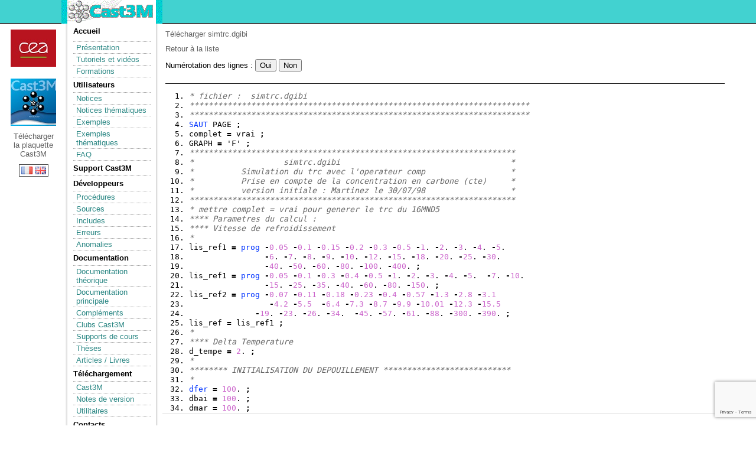

--- FILE ---
content_type: text/html
request_url: https://www-cast3m.cea.fr/index.php?page=exemples&exemple=simtrc
body_size: 167960
content:
<!DOCTYPE html PUBLIC "-//W3C/DTD XHTML 1.0 Strict//EN"
"http://www.w3.org/TR/xhtml1/DTD/xhtml1-strict.dtd">
<html>
	<head>
<script src="https://ajax.googleapis.com/ajax/libs/jquery/3.3.1/jquery.min.js"></script>
<script src="https://www.google.com/recaptcha/api.js?render=6LdDRTUbAAAAAIwxotMeHEjCm7Z7LiMP0w_bUZ1S"></script>

<script type="text/javascript" src="css_js/jquery_coloration_syntaxique.js"></script>
<script type="text/javascript" src="css_js/jquery-ui.js"></script>
<!-- <script type="text/javascript" src="css_js/main.js"></script> -->

    <link rel="shortcut icon" href="favicon.ico" >
	<meta http-equiv="content-type" content="text/html; charset=UTF-8" /> 
		<title>Exemples de jeux de données Cast3M | Cast3M</title>
		<link rel="stylesheet" href="cast3m.css" type="text/css" />
        <link rel="stylesheet" href="css_js/jquery-ui.css"/>
        <script type="text/javascript">
			function conversion(unite1, taux, unite2) {
				var valeur = prompt("Entrez la valeur à convertir, en " + unite1);
				var resultat = valeur * taux;
				alert(valeur + ' ' + unite1 + '\n' + resultat + ' ' + unite2);
			}
		</script>
<!--	<script type="text/javascript" src="css_js/MathJax.js" ></script>-->
	</head>
	<body>
			<!-- Bloc en-tête -->
		<div id="entete">
			<div class="entetecentre">
				<div class="entetelogo"><a class="logolien" href="index.php"></a></div>
<!--				<div class="entetecea"><a class="cealien" href="http://www.cea.fr"></a></div> -->
			</div>
		</div>
		<!-- Fin bloc en-tête -->
		
		<!----------------->
		<!-- Bloc global -->
		<!----------------->
		
		<div id="global">
			
			<div class="entetecea"><a class="cealien" href="http://www.cea.fr"></a>	
				<div class="enteteplaquette"><a class="ceaplaquette" href="html/presentation/Plaquette_Cast3M_2016_numerique_fr.pdf"><br /><br /><br /><br /><br /><br />Télécharger la plaquette Cast3M</a>
				<br /><br /><br />
					<div class="entetelang">
						<a href="changelang.php?lang=fr"><img height="13,2" width="19,2" src="img/fr.gif" alt="fr"/></a> <a href="changelang.php?lang=en"><img height="13,2" width="19,2" src="img/en.gif" alt="en"/></a> 					</div>
				</div>
			</div>
			<!-- Bloc menu -->
			<div id="menu">
				<div class="menu_contenu">
					<ul>
						<li><a href="index.php">Accueil</a></li>
						<li>
						<ul>
							<li><a href="index.php?xml=presentation">Présentation</a></li>
                            <li><a href="index.php?xml=tutoriels">Tutoriels et vidéos  </a></li>
                            <li><a href="index.php?xml=formations">Formations  </a></li>
						</ul></li>
						<li>Utilisateurs						<ul>
							<li><a href="index.php?page=notices">Notices</a></li>
							<li><a href="index.php?page=notices_classees">Notices thématiques</a></li>
							<li><a href="index.php?page=exemples">Exemples</a></li>
                            <li><a href="index.php?page=exemples_classes">Exemples thématiques</a></li>
                            <li><a href="index.php?page=faqphp">FAQ</a></li>
                        <!--	<li><a href="">Documentation</a></li> -->
                        </ul></li>
                        <li><a href="index.php?page=mailsupport">Support Cast3M</a>
                        <ul>
                        </ul>
                        <li>Développeurs                        <ul>
                            <li><a href="index.php?page=procedures">Procédures</a></li>
                            <li><a href="index.php?page=sources">Sources</a></li>
                            <li><a href="index.php?page=include">Includes</a></li>
                            <li><a href="index.php?page=erreurs">Erreurs</a></li>
                            <li><a href="index.php?page=anomalies">Anomalies</a></li>
                        <!--	<li><a href="">Rapport</a></li> -->
                        </ul></li>
                        <li>Documentation                        <ul>
                            <li><a href="html/doc_theo/index.html">Documentation théorique</a></li> 
                            <li><a href="index.php?xml=maj2011">Documentation principale</a></li> 
                            <li><a href="index.php?xml=complements">Compléments</a></li>
                            <li><a href="index.php?xml=clubcast3m">Clubs Cast3M</a></li>
                            <li><a href="index.php?xml=supportcours">Supports de cours</a></li>
                            <li><a href="index.php?page=these">Thèses</a></li>
                            <li><a href="index.php?page=article">Articles / Livres</a></li>
                        </ul></li>
                        <li>Téléchargement                        <ul>
                        <li><a href="index.php?xml=download1">Cast3M</a></li>
                            <li><a href="index.php?xml=nouvelleversioncast3m">Notes de version</a></li>
                            <li><a href="index.php?xml=utilitaires">Utilitaires</a></li>
                        </ul></li>
                        <!-- <li>Anomalies                        <ul>
                            <li><a href="index.php?page=anomalies">Consulter</a></li>
                        </ul></li>
                        -->
                        <li><a href="index.php?xml=contact">Contacts </a>
                        <ul>
                        </ul>
                        </li>
                        
                        </li>
                        <li>Outils CEA associés                        <ul>
                            <li><a href="index.php?xml=mfront">MFront</a></li>
                            <li><a href="index.php?xml=amitex">AMITEX_FFTP</a></li>
						</ul></li>
					</ul>
				</div>
				<div class="menu_bas"></div>
			</div>
			<!-- Fin bloc menu -->
			
			<!-- Bloc central -->
			<div id="central">
			
				<a name="debut"></a>		
		<p>
			<a href="download.php?nom=simtrc&type=exemple">Télécharger simtrc.dgibi</a><br />
		</p><p>
         
          			<a href="index.php?page=exemples">Retour à la liste</a>
        </p><p>  
             <form action=""  method="post" >
                    Numérotation des lignes :   
<!--                    <input type="radio" name="numligne" value="oui" >Oui                    <input type="radio" name="numligne" value="non" >Non                    
                    <input type="submit" value="OK">
-->                    
                    <input type="submit" name="numlignee" value="Oui" /> 
                    <input type="submit" name="numlignee" value="Non"><br />                    
            </form>   
		</p>
		<p class="bordurebasse"> </p>
		<pre><pre class="cast3m" style="font-family:monospace;"><ol><li style="font-weight: normal; vertical-align:top;"><div style="font: normal normal 1em/1.2em monospace; margin:0; padding:0; background:none; vertical-align:top;"><span style="color: #666666; font-style: italic;">* fichier :  simtrc.dgibi</span></div></li><li style="font-weight: normal; vertical-align:top;"><div style="font: normal normal 1em/1.2em monospace; margin:0; padding:0; background:none; vertical-align:top;"><span style="color: #666666; font-style: italic;">************************************************************************</span></div></li><li style="font-weight: normal; vertical-align:top;"><div style="font: normal normal 1em/1.2em monospace; margin:0; padding:0; background:none; vertical-align:top;"><span style="color: #666666; font-style: italic;">************************************************************************</span></div></li><li style="font-weight: normal; vertical-align:top;"><div style="font: normal normal 1em/1.2em monospace; margin:0; padding:0; background:none; vertical-align:top;"><a href="index.php?page=notices&notice=SAUT"><span style="color: #0033FF;">SAUT</span></a> PAGE <span style="color: #000000; font-weight: bold;">;</span></div></li><li style="font-weight: normal; vertical-align:top;"><div style="font: normal normal 1em/1.2em monospace; margin:0; padding:0; background:none; vertical-align:top;">complet <span style="color: #000000; font-weight: bold;">=</span> vrai <span style="color: #000000; font-weight: bold;">;</span></div></li><li style="font-weight: normal; vertical-align:top;"><div style="font: normal normal 1em/1.2em monospace; margin:0; padding:0; background:none; vertical-align:top;">GRAPH <span style="color: #000000; font-weight: bold;">=</span> 'F' <span style="color: #000000; font-weight: bold;">;</span></div></li><li style="font-weight: normal; vertical-align:top;"><div style="font: normal normal 1em/1.2em monospace; margin:0; padding:0; background:none; vertical-align:top;"><span style="color: #666666; font-style: italic;">*********************************************************************</span></div></li><li style="font-weight: normal; vertical-align:top;"><div style="font: normal normal 1em/1.2em monospace; margin:0; padding:0; background:none; vertical-align:top;"><span style="color: #666666; font-style: italic;">*                   simtrc.dgibi                                    *</span></div></li><li style="font-weight: normal; vertical-align:top;"><div style="font: normal normal 1em/1.2em monospace; margin:0; padding:0; background:none; vertical-align:top;"><span style="color: #666666; font-style: italic;">*          Simulation du trc avec l'operateur comp                  *</span></div></li><li style="font-weight: normal; vertical-align:top;"><div style="font: normal normal 1em/1.2em monospace; margin:0; padding:0; background:none; vertical-align:top;"><span style="color: #666666; font-style: italic;">*          Prise en compte de la concentration en carbone (cte)     *</span></div></li><li style="font-weight: normal; vertical-align:top;"><div style="font: normal normal 1em/1.2em monospace; margin:0; padding:0; background:none; vertical-align:top;"><span style="color: #666666; font-style: italic;">*          version initiale : Martinez le 30/07/98                  *</span></div></li><li style="font-weight: normal; vertical-align:top;"><div style="font: normal normal 1em/1.2em monospace; margin:0; padding:0; background:none; vertical-align:top;"><span style="color: #666666; font-style: italic;">*********************************************************************</span></div></li><li style="font-weight: normal; vertical-align:top;"><div style="font: normal normal 1em/1.2em monospace; margin:0; padding:0; background:none; vertical-align:top;"><span style="color: #666666; font-style: italic;">* mettre complet = vrai pour generer le trc du 16MND5</span></div></li><li style="font-weight: normal; vertical-align:top;"><div style="font: normal normal 1em/1.2em monospace; margin:0; padding:0; background:none; vertical-align:top;"><span style="color: #666666; font-style: italic;">**** Parametres du calcul :</span></div></li><li style="font-weight: normal; vertical-align:top;"><div style="font: normal normal 1em/1.2em monospace; margin:0; padding:0; background:none; vertical-align:top;"><span style="color: #666666; font-style: italic;">**** Vitesse de refroidissement</span></div></li><li style="font-weight: normal; vertical-align:top;"><div style="font: normal normal 1em/1.2em monospace; margin:0; padding:0; background:none; vertical-align:top;"><span style="color: #666666; font-style: italic;">*</span></div></li><li style="font-weight: normal; vertical-align:top;"><div style="font: normal normal 1em/1.2em monospace; margin:0; padding:0; background:none; vertical-align:top;">lis_ref1 <span style="color: #000000; font-weight: bold;">=</span> <a href="index.php?page=notices&notice=PROG"><span style="color: #0033FF;">prog</span></a> <span style="color: #000000; font-weight: bold;">-</span><span style="color: #cc66cc;">0.05</span> <span style="color: #000000; font-weight: bold;">-</span><span style="color: #cc66cc;">0.1</span> <span style="color: #000000; font-weight: bold;">-</span><span style="color: #cc66cc;">0.15</span> <span style="color: #000000; font-weight: bold;">-</span><span style="color: #cc66cc;">0.2</span> <span style="color: #000000; font-weight: bold;">-</span><span style="color: #cc66cc;">0.3</span> <span style="color: #000000; font-weight: bold;">-</span><span style="color: #cc66cc;">0.5</span> <span style="color: #000000; font-weight: bold;">-</span><span style="color: #cc66cc;">1</span>. <span style="color: #000000; font-weight: bold;">-</span><span style="color: #cc66cc;">2</span>. <span style="color: #000000; font-weight: bold;">-</span><span style="color: #cc66cc;">3</span>. <span style="color: #000000; font-weight: bold;">-</span><span style="color: #cc66cc;">4</span>. <span style="color: #000000; font-weight: bold;">-</span><span style="color: #cc66cc;">5</span>.</div></li><li style="font-weight: normal; vertical-align:top;"><div style="font: normal normal 1em/1.2em monospace; margin:0; padding:0; background:none; vertical-align:top;">                <span style="color: #000000; font-weight: bold;">-</span><span style="color: #cc66cc;">6</span>. <span style="color: #000000; font-weight: bold;">-</span><span style="color: #cc66cc;">7</span>. <span style="color: #000000; font-weight: bold;">-</span><span style="color: #cc66cc;">8</span>. <span style="color: #000000; font-weight: bold;">-</span><span style="color: #cc66cc;">9</span>. <span style="color: #000000; font-weight: bold;">-</span><span style="color: #cc66cc;">10</span>. <span style="color: #000000; font-weight: bold;">-</span><span style="color: #cc66cc;">12</span>. <span style="color: #000000; font-weight: bold;">-</span><span style="color: #cc66cc;">15</span>. <span style="color: #000000; font-weight: bold;">-</span><span style="color: #cc66cc;">18</span>. <span style="color: #000000; font-weight: bold;">-</span><span style="color: #cc66cc;">20</span>. <span style="color: #000000; font-weight: bold;">-</span><span style="color: #cc66cc;">25</span>. <span style="color: #000000; font-weight: bold;">-</span><span style="color: #cc66cc;">30</span>.</div></li><li style="font-weight: normal; vertical-align:top;"><div style="font: normal normal 1em/1.2em monospace; margin:0; padding:0; background:none; vertical-align:top;">                <span style="color: #000000; font-weight: bold;">-</span><span style="color: #cc66cc;">40</span>. <span style="color: #000000; font-weight: bold;">-</span><span style="color: #cc66cc;">50</span>. <span style="color: #000000; font-weight: bold;">-</span><span style="color: #cc66cc;">60</span>. <span style="color: #000000; font-weight: bold;">-</span><span style="color: #cc66cc;">80</span>. <span style="color: #000000; font-weight: bold;">-</span><span style="color: #cc66cc;">100</span>. <span style="color: #000000; font-weight: bold;">-</span><span style="color: #cc66cc;">400</span>. <span style="color: #000000; font-weight: bold;">;</span></div></li><li style="font-weight: normal; vertical-align:top;"><div style="font: normal normal 1em/1.2em monospace; margin:0; padding:0; background:none; vertical-align:top;">lis_ref1 <span style="color: #000000; font-weight: bold;">=</span> <a href="index.php?page=notices&notice=PROG"><span style="color: #0033FF;">prog</span></a> <span style="color: #000000; font-weight: bold;">-</span><span style="color: #cc66cc;">0.05</span> <span style="color: #000000; font-weight: bold;">-</span><span style="color: #cc66cc;">0.1</span> <span style="color: #000000; font-weight: bold;">-</span><span style="color: #cc66cc;">0.3</span> <span style="color: #000000; font-weight: bold;">-</span><span style="color: #cc66cc;">0.4</span> <span style="color: #000000; font-weight: bold;">-</span><span style="color: #cc66cc;">0.5</span> <span style="color: #000000; font-weight: bold;">-</span><span style="color: #cc66cc;">1</span>. <span style="color: #000000; font-weight: bold;">-</span><span style="color: #cc66cc;">2</span>. <span style="color: #000000; font-weight: bold;">-</span><span style="color: #cc66cc;">3</span>. <span style="color: #000000; font-weight: bold;">-</span><span style="color: #cc66cc;">4</span>. <span style="color: #000000; font-weight: bold;">-</span><span style="color: #cc66cc;">5</span>.  <span style="color: #000000; font-weight: bold;">-</span><span style="color: #cc66cc;">7</span>. <span style="color: #000000; font-weight: bold;">-</span><span style="color: #cc66cc;">10</span>.</div></li><li style="font-weight: normal; vertical-align:top;"><div style="font: normal normal 1em/1.2em monospace; margin:0; padding:0; background:none; vertical-align:top;">                <span style="color: #000000; font-weight: bold;">-</span><span style="color: #cc66cc;">15</span>. <span style="color: #000000; font-weight: bold;">-</span><span style="color: #cc66cc;">25</span>. <span style="color: #000000; font-weight: bold;">-</span><span style="color: #cc66cc;">35</span>. <span style="color: #000000; font-weight: bold;">-</span><span style="color: #cc66cc;">40</span>. <span style="color: #000000; font-weight: bold;">-</span><span style="color: #cc66cc;">60</span>. <span style="color: #000000; font-weight: bold;">-</span><span style="color: #cc66cc;">80</span>. <span style="color: #000000; font-weight: bold;">-</span><span style="color: #cc66cc;">150</span>. <span style="color: #000000; font-weight: bold;">;</span></div></li><li style="font-weight: normal; vertical-align:top;"><div style="font: normal normal 1em/1.2em monospace; margin:0; padding:0; background:none; vertical-align:top;">lis_ref2 <span style="color: #000000; font-weight: bold;">=</span> <a href="index.php?page=notices&notice=PROG"><span style="color: #0033FF;">prog</span></a> <span style="color: #000000; font-weight: bold;">-</span><span style="color: #cc66cc;">0.07</span> <span style="color: #000000; font-weight: bold;">-</span><span style="color: #cc66cc;">0.11</span> <span style="color: #000000; font-weight: bold;">-</span><span style="color: #cc66cc;">0.18</span> <span style="color: #000000; font-weight: bold;">-</span><span style="color: #cc66cc;">0.23</span> <span style="color: #000000; font-weight: bold;">-</span><span style="color: #cc66cc;">0.4</span> <span style="color: #000000; font-weight: bold;">-</span><span style="color: #cc66cc;">0.57</span> <span style="color: #000000; font-weight: bold;">-</span><span style="color: #cc66cc;">1.3</span> <span style="color: #000000; font-weight: bold;">-</span><span style="color: #cc66cc;">2.8</span> <span style="color: #000000; font-weight: bold;">-</span><span style="color: #cc66cc;">3.1</span></div></li><li style="font-weight: normal; vertical-align:top;"><div style="font: normal normal 1em/1.2em monospace; margin:0; padding:0; background:none; vertical-align:top;">                 <span style="color: #000000; font-weight: bold;">-</span><span style="color: #cc66cc;">4.2</span> <span style="color: #000000; font-weight: bold;">-</span><span style="color: #cc66cc;">5.5</span>  <span style="color: #000000; font-weight: bold;">-</span><span style="color: #cc66cc;">6.4</span> <span style="color: #000000; font-weight: bold;">-</span><span style="color: #cc66cc;">7.3</span> <span style="color: #000000; font-weight: bold;">-</span><span style="color: #cc66cc;">8.7</span> <span style="color: #000000; font-weight: bold;">-</span><span style="color: #cc66cc;">9.9</span> <span style="color: #000000; font-weight: bold;">-</span><span style="color: #cc66cc;">10.01</span> <span style="color: #000000; font-weight: bold;">-</span><span style="color: #cc66cc;">12.3</span> <span style="color: #000000; font-weight: bold;">-</span><span style="color: #cc66cc;">15.5</span></div></li><li style="font-weight: normal; vertical-align:top;"><div style="font: normal normal 1em/1.2em monospace; margin:0; padding:0; background:none; vertical-align:top;">              <span style="color: #000000; font-weight: bold;">-</span><span style="color: #cc66cc;">19</span>. <span style="color: #000000; font-weight: bold;">-</span><span style="color: #cc66cc;">23</span>. <span style="color: #000000; font-weight: bold;">-</span><span style="color: #cc66cc;">26</span>. <span style="color: #000000; font-weight: bold;">-</span><span style="color: #cc66cc;">34</span>.  <span style="color: #000000; font-weight: bold;">-</span><span style="color: #cc66cc;">45</span>. <span style="color: #000000; font-weight: bold;">-</span><span style="color: #cc66cc;">57</span>. <span style="color: #000000; font-weight: bold;">-</span><span style="color: #cc66cc;">61</span>. <span style="color: #000000; font-weight: bold;">-</span><span style="color: #cc66cc;">88</span>. <span style="color: #000000; font-weight: bold;">-</span><span style="color: #cc66cc;">300</span>. <span style="color: #000000; font-weight: bold;">-</span><span style="color: #cc66cc;">390</span>. <span style="color: #000000; font-weight: bold;">;</span></div></li><li style="font-weight: normal; vertical-align:top;"><div style="font: normal normal 1em/1.2em monospace; margin:0; padding:0; background:none; vertical-align:top;">lis_ref <span style="color: #000000; font-weight: bold;">=</span> lis_ref1 <span style="color: #000000; font-weight: bold;">;</span></div></li><li style="font-weight: normal; vertical-align:top;"><div style="font: normal normal 1em/1.2em monospace; margin:0; padding:0; background:none; vertical-align:top;"><span style="color: #666666; font-style: italic;">*</span></div></li><li style="font-weight: normal; vertical-align:top;"><div style="font: normal normal 1em/1.2em monospace; margin:0; padding:0; background:none; vertical-align:top;"><span style="color: #666666; font-style: italic;">**** Delta Temperature</span></div></li><li style="font-weight: normal; vertical-align:top;"><div style="font: normal normal 1em/1.2em monospace; margin:0; padding:0; background:none; vertical-align:top;">d_tempe <span style="color: #000000; font-weight: bold;">=</span> <span style="color: #cc66cc;">2</span>. <span style="color: #000000; font-weight: bold;">;</span></div></li><li style="font-weight: normal; vertical-align:top;"><div style="font: normal normal 1em/1.2em monospace; margin:0; padding:0; background:none; vertical-align:top;"><span style="color: #666666; font-style: italic;">*</span></div></li><li style="font-weight: normal; vertical-align:top;"><div style="font: normal normal 1em/1.2em monospace; margin:0; padding:0; background:none; vertical-align:top;"><span style="color: #666666; font-style: italic;">******** INITIALISATION DU DEPOUILLEMENT ***************************</span></div></li><li style="font-weight: normal; vertical-align:top;"><div style="font: normal normal 1em/1.2em monospace; margin:0; padding:0; background:none; vertical-align:top;"><span style="color: #666666; font-style: italic;">*</span></div></li><li style="font-weight: normal; vertical-align:top;"><div style="font: normal normal 1em/1.2em monospace; margin:0; padding:0; background:none; vertical-align:top;"><a href="index.php?page=notices&notice=DFER"><span style="color: #0033FF;">dfer</span></a> <span style="color: #000000; font-weight: bold;">=</span> <span style="color: #cc66cc;">100</span>. <span style="color: #000000; font-weight: bold;">;</span></div></li><li style="font-weight: normal; vertical-align:top;"><div style="font: normal normal 1em/1.2em monospace; margin:0; padding:0; background:none; vertical-align:top;">dbai <span style="color: #000000; font-weight: bold;">=</span> <span style="color: #cc66cc;">100</span>. <span style="color: #000000; font-weight: bold;">;</span></div></li><li style="font-weight: normal; vertical-align:top;"><div style="font: normal normal 1em/1.2em monospace; margin:0; padding:0; background:none; vertical-align:top;">dmar <span style="color: #000000; font-weight: bold;">=</span> <span style="color: #cc66cc;">100</span>. <span style="color: #000000; font-weight: bold;">;</span></div></li><li style="font-weight: normal; vertical-align:top;"><div style="font: normal normal 1em/1.2em monospace; margin:0; padding:0; background:none; vertical-align:top;">ffer <span style="color: #000000; font-weight: bold;">=</span> <span style="color: #cc66cc;">100</span>. <span style="color: #000000; font-weight: bold;">;</span></div></li><li style="font-weight: normal; vertical-align:top;"><div style="font: normal normal 1em/1.2em monospace; margin:0; padding:0; background:none; vertical-align:top;">fbai <span style="color: #000000; font-weight: bold;">=</span> <span style="color: #cc66cc;">100</span>. <span style="color: #000000; font-weight: bold;">;</span></div></li><li style="font-weight: normal; vertical-align:top;"><div style="font: normal normal 1em/1.2em monospace; margin:0; padding:0; background:none; vertical-align:top;">fmar <span style="color: #000000; font-weight: bold;">=</span> <span style="color: #cc66cc;">100</span>. <span style="color: #000000; font-weight: bold;">;</span></div></li><li style="font-weight: normal; vertical-align:top;"><div style="font: normal normal 1em/1.2em monospace; margin:0; padding:0; background:none; vertical-align:top;">tdf <span style="color: #000000; font-weight: bold;">=</span> <span style="color: #cc66cc;">1</span>. <span style="color: #000000; font-weight: bold;">;</span>  tff <span style="color: #000000; font-weight: bold;">=</span> <span style="color: #cc66cc;">1</span>. <span style="color: #000000; font-weight: bold;">;</span></div></li><li style="font-weight: normal; vertical-align:top;"><div style="font: normal normal 1em/1.2em monospace; margin:0; padding:0; background:none; vertical-align:top;">tdb <span style="color: #000000; font-weight: bold;">=</span> <span style="color: #cc66cc;">1</span>. <span style="color: #000000; font-weight: bold;">;</span>  tfb <span style="color: #000000; font-weight: bold;">=</span> <span style="color: #cc66cc;">1</span>. <span style="color: #000000; font-weight: bold;">;</span></div></li><li style="font-weight: normal; vertical-align:top;"><div style="font: normal normal 1em/1.2em monospace; margin:0; padding:0; background:none; vertical-align:top;">tdm <span style="color: #000000; font-weight: bold;">=</span> <span style="color: #cc66cc;">1</span>. <span style="color: #000000; font-weight: bold;">;</span>  tfm <span style="color: #000000; font-weight: bold;">=</span> <span style="color: #cc66cc;">1</span>. <span style="color: #000000; font-weight: bold;">;</span></div></li><li style="font-weight: normal; vertical-align:top;"><div style="font: normal normal 1em/1.2em monospace; margin:0; padding:0; background:none; vertical-align:top;">lis_dfer <span style="color: #000000; font-weight: bold;">=</span> <a href="index.php?page=notices&notice=PROG"><span style="color: #0033FF;">prog</span></a> <span style="color: #000000; font-weight: bold;">;</span></div></li><li style="font-weight: normal; vertical-align:top;"><div style="font: normal normal 1em/1.2em monospace; margin:0; padding:0; background:none; vertical-align:top;">lis_dbai <span style="color: #000000; font-weight: bold;">=</span> <a href="index.php?page=notices&notice=PROG"><span style="color: #0033FF;">prog</span></a> <span style="color: #000000; font-weight: bold;">;</span></div></li><li style="font-weight: normal; vertical-align:top;"><div style="font: normal normal 1em/1.2em monospace; margin:0; padding:0; background:none; vertical-align:top;">lis_dmar <span style="color: #000000; font-weight: bold;">=</span> <a href="index.php?page=notices&notice=PROG"><span style="color: #0033FF;">prog</span></a> <span style="color: #000000; font-weight: bold;">;</span></div></li><li style="font-weight: normal; vertical-align:top;"><div style="font: normal normal 1em/1.2em monospace; margin:0; padding:0; background:none; vertical-align:top;">lis_tdf <span style="color: #000000; font-weight: bold;">=</span> <a href="index.php?page=notices&notice=PROG"><span style="color: #0033FF;">prog</span></a> <span style="color: #000000; font-weight: bold;">;</span></div></li><li style="font-weight: normal; vertical-align:top;"><div style="font: normal normal 1em/1.2em monospace; margin:0; padding:0; background:none; vertical-align:top;">lis_tdb <span style="color: #000000; font-weight: bold;">=</span> <a href="index.php?page=notices&notice=PROG"><span style="color: #0033FF;">prog</span></a> <span style="color: #000000; font-weight: bold;">;</span></div></li><li style="font-weight: normal; vertical-align:top;"><div style="font: normal normal 1em/1.2em monospace; margin:0; padding:0; background:none; vertical-align:top;">lis_tdm <span style="color: #000000; font-weight: bold;">=</span> <a href="index.php?page=notices&notice=PROG"><span style="color: #0033FF;">prog</span></a> <span style="color: #000000; font-weight: bold;">;</span></div></li><li style="font-weight: normal; vertical-align:top;"><div style="font: normal normal 1em/1.2em monospace; margin:0; padding:0; background:none; vertical-align:top;">lis_ffer <span style="color: #000000; font-weight: bold;">=</span> <a href="index.php?page=notices&notice=PROG"><span style="color: #0033FF;">prog</span></a> <span style="color: #000000; font-weight: bold;">;</span></div></li><li style="font-weight: normal; vertical-align:top;"><div style="font: normal normal 1em/1.2em monospace; margin:0; padding:0; background:none; vertical-align:top;">lis_fbai <span style="color: #000000; font-weight: bold;">=</span> <a href="index.php?page=notices&notice=PROG"><span style="color: #0033FF;">prog</span></a> <span style="color: #000000; font-weight: bold;">;</span></div></li><li style="font-weight: normal; vertical-align:top;"><div style="font: normal normal 1em/1.2em monospace; margin:0; padding:0; background:none; vertical-align:top;">lis_tff <span style="color: #000000; font-weight: bold;">=</span> <a href="index.php?page=notices&notice=PROG"><span style="color: #0033FF;">prog</span></a> <span style="color: #000000; font-weight: bold;">;</span></div></li><li style="font-weight: normal; vertical-align:top;"><div style="font: normal normal 1em/1.2em monospace; margin:0; padding:0; background:none; vertical-align:top;">lis_tfb <span style="color: #000000; font-weight: bold;">=</span> <a href="index.php?page=notices&notice=PROG"><span style="color: #0033FF;">prog</span></a> <span style="color: #000000; font-weight: bold;">;</span></div></li><li style="font-weight: normal; vertical-align:top;"><div style="font: normal normal 1em/1.2em monospace; margin:0; padding:0; background:none; vertical-align:top;">lis_refr <span style="color: #000000; font-weight: bold;">=</span> <a href="index.php?page=notices&notice=PROG"><span style="color: #0033FF;">prog</span></a> <span style="color: #000000; font-weight: bold;">;</span></div></li><li style="font-weight: normal; vertical-align:top;"><div style="font: normal normal 1em/1.2em monospace; margin:0; padding:0; background:none; vertical-align:top;">lis_pfer <span style="color: #000000; font-weight: bold;">=</span> <a href="index.php?page=notices&notice=PROG"><span style="color: #0033FF;">prog</span></a> <span style="color: #000000; font-weight: bold;">;</span></div></li><li style="font-weight: normal; vertical-align:top;"><div style="font: normal normal 1em/1.2em monospace; margin:0; padding:0; background:none; vertical-align:top;">lis_pbai <span style="color: #000000; font-weight: bold;">=</span> <a href="index.php?page=notices&notice=PROG"><span style="color: #0033FF;">prog</span></a> <span style="color: #000000; font-weight: bold;">;</span></div></li><li style="font-weight: normal; vertical-align:top;"><div style="font: normal normal 1em/1.2em monospace; margin:0; padding:0; background:none; vertical-align:top;">lis_pmar <span style="color: #000000; font-weight: bold;">=</span> <a href="index.php?page=notices&notice=PROG"><span style="color: #0033FF;">prog</span></a> <span style="color: #000000; font-weight: bold;">;</span></div></li><li style="font-weight: normal; vertical-align:top;"><div style="font: normal normal 1em/1.2em monospace; margin:0; padding:0; background:none; vertical-align:top;"><span style="color: #666666; font-style: italic;">*</span></div></li><li style="font-weight: normal; vertical-align:top;"><div style="font: normal normal 1em/1.2em monospace; margin:0; padding:0; background:none; vertical-align:top;"><span style="color: #666666; font-style: italic;">**** LECTURE DES DONNEES DU DIAGRAMME TRC **************************</span></div></li><li style="font-weight: normal; vertical-align:top;"><div style="font: normal normal 1em/1.2em monospace; margin:0; padding:0; background:none; vertical-align:top;"><span style="color: #666666; font-style: italic;">*</span></div></li><li style="font-weight: normal; vertical-align:top;"><div style="font: normal normal 1em/1.2em monospace; margin:0; padding:0; background:none; vertical-align:top;">DTRC_1 <span style="color: #000000; font-weight: bold;">=</span> nuage 'TP'<span style="color: #000000; font-weight: bold;">*</span>flottant 'ZFF'<span style="color: #000000; font-weight: bold;">*</span>flottant 'ZFB'<span style="color: #000000; font-weight: bold;">*</span>flottant</div></li><li style="font-weight: normal; vertical-align:top;"><div style="font: normal normal 1em/1.2em monospace; margin:0; padding:0; background:none; vertical-align:top;">      'TDF'<span style="color: #000000; font-weight: bold;">*</span>flottant 'TFF'<span style="color: #000000; font-weight: bold;">*</span>flottant 'TDB'<span style="color: #000000; font-weight: bold;">*</span>flottant 'TFB'<span style="color: #000000; font-weight: bold;">*</span>flottant</div></li><li style="font-weight: normal; vertical-align:top;"><div style="font: normal normal 1em/1.2em monospace; margin:0; padding:0; background:none; vertical-align:top;"> <span style="color: #000000; font-weight: bold;">-</span><span style="color: #cc66cc;">0.05</span>   <span style="color: #cc66cc;">0.67</span>   <span style="color: #cc66cc;">0.33</span>   <span style="color: #cc66cc;">769</span>.    <span style="color: #cc66cc;">644</span>.    <span style="color: #cc66cc;">548</span>.    <span style="color: #cc66cc;">395</span>.</div></li><li style="font-weight: normal; vertical-align:top;"><div style="font: normal normal 1em/1.2em monospace; margin:0; padding:0; background:none; vertical-align:top;"><span style="color: #000000; font-weight: bold;">-</span><span style="color: #cc66cc;">0.1</span>  <span style="color: #cc66cc;">0.45</span>  <span style="color: #cc66cc;">0.55</span>  <span style="color: #cc66cc;">752</span>.  <span style="color: #cc66cc;">644.0</span>  <span style="color: #cc66cc;">566.0</span>   <span style="color: #cc66cc;">395.0</span></div></li><li style="font-weight: normal; vertical-align:top;"><div style="font: normal normal 1em/1.2em monospace; margin:0; padding:0; background:none; vertical-align:top;"><span style="color: #000000; font-weight: bold;">-</span><span style="color: #cc66cc;">0.3</span>  <span style="color: #cc66cc;">0.16</span>  <span style="color: #cc66cc;">0.84</span>  <span style="color: #cc66cc;">714.0</span> <span style="color: #cc66cc;">639.0</span>  <span style="color: #cc66cc;">588.0</span>   <span style="color: #cc66cc;">395.0</span></div></li><li style="font-weight: normal; vertical-align:top;"><div style="font: normal normal 1em/1.2em monospace; margin:0; padding:0; background:none; vertical-align:top;"><span style="color: #000000; font-weight: bold;">-</span><span style="color: #cc66cc;">0.4</span>  <span style="color: #cc66cc;">0.06</span>  <span style="color: #cc66cc;">0.94</span>  <span style="color: #cc66cc;">700.0</span> <span style="color: #cc66cc;">659.0</span>  <span style="color: #cc66cc;">591.0</span>   <span style="color: #cc66cc;">395.0</span></div></li><li style="font-weight: normal; vertical-align:top;"><div style="font: normal normal 1em/1.2em monospace; margin:0; padding:0; background:none; vertical-align:top;"><span style="color: #000000; font-weight: bold;">-</span><span style="color: #cc66cc;">0.5</span>  <span style="color: #cc66cc;">0</span>.    <span style="color: #cc66cc;">1</span>.    <span style="color: #cc66cc;">700.0</span> <span style="color: #cc66cc;">690.0</span>  <span style="color: #cc66cc;">593.0</span>   <span style="color: #cc66cc;">395.0</span></div></li><li style="font-weight: normal; vertical-align:top;"><div style="font: normal normal 1em/1.2em monospace; margin:0; padding:0; background:none; vertical-align:top;"><span style="color: #000000; font-weight: bold;">-</span><span style="color: #cc66cc;">1.0</span>  <span style="color: #cc66cc;">0</span>.    <span style="color: #cc66cc;">0.96</span>  <span style="color: #cc66cc;">700.0</span> <span style="color: #cc66cc;">690</span>.   <span style="color: #cc66cc;">600.0</span>   <span style="color: #cc66cc;">395.0</span></div></li><li style="font-weight: normal; vertical-align:top;"><div style="font: normal normal 1em/1.2em monospace; margin:0; padding:0; background:none; vertical-align:top;"><span style="color: #000000; font-weight: bold;">-</span><span style="color: #cc66cc;">2.0</span>  <span style="color: #cc66cc;">0</span>.    <span style="color: #cc66cc;">0.91</span>  <span style="color: #cc66cc;">700.0</span> <span style="color: #cc66cc;">690.0</span>  <span style="color: #cc66cc;">588.0</span>   <span style="color: #cc66cc;">395.0</span> <span style="color: #000000; font-weight: bold;">;</span></div></li><li style="font-weight: normal; vertical-align:top;"><div style="font: normal normal 1em/1.2em monospace; margin:0; padding:0; background:none; vertical-align:top;">DTRC_1 <span style="color: #000000; font-weight: bold;">=</span> DTRC_1 <span style="color: #0000BA;">et</span> <span style="color: #000000; font-weight: bold;">&#40;</span>nuage 'TP'<span style="color: #000000; font-weight: bold;">*</span>flottant 'ZFF'<span style="color: #000000; font-weight: bold;">*</span>flottant 'ZFB'<span style="color: #000000; font-weight: bold;">*</span>flottant</div></li><li style="font-weight: normal; vertical-align:top;"><div style="font: normal normal 1em/1.2em monospace; margin:0; padding:0; background:none; vertical-align:top;">   'TDF'<span style="color: #000000; font-weight: bold;">*</span>flottant 'TFF'<span style="color: #000000; font-weight: bold;">*</span>flottant 'TDB'<span style="color: #000000; font-weight: bold;">*</span>flottant 'TFB'<span style="color: #000000; font-weight: bold;">*</span>flottant</div></li><li style="font-weight: normal; vertical-align:top;"><div style="font: normal normal 1em/1.2em monospace; margin:0; padding:0; background:none; vertical-align:top;"><span style="color: #000000; font-weight: bold;">-</span><span style="color: #cc66cc;">3.0</span>  <span style="color: #cc66cc;">0</span>.    <span style="color: #cc66cc;">0.87</span>  <span style="color: #cc66cc;">700.0</span> <span style="color: #cc66cc;">390.0</span>  <span style="color: #cc66cc;">581.0</span>   <span style="color: #cc66cc;">396.0</span></div></li><li style="font-weight: normal; vertical-align:top;"><div style="font: normal normal 1em/1.2em monospace; margin:0; padding:0; background:none; vertical-align:top;"><span style="color: #000000; font-weight: bold;">-</span><span style="color: #cc66cc;">4.0</span>  <span style="color: #cc66cc;">0.0</span>   <span style="color: #cc66cc;">0.69</span>  <span style="color: #cc66cc;">700.0</span> <span style="color: #cc66cc;">690.0</span>  <span style="color: #cc66cc;">573.0</span>   <span style="color: #cc66cc;">396.0</span></div></li><li style="font-weight: normal; vertical-align:top;"><div style="font: normal normal 1em/1.2em monospace; margin:0; padding:0; background:none; vertical-align:top;"><span style="color: #000000; font-weight: bold;">-</span><span style="color: #cc66cc;">5.0</span>  <span style="color: #cc66cc;">0.0</span>   <span style="color: #cc66cc;">0.55</span>  <span style="color: #cc66cc;">700.0</span> <span style="color: #cc66cc;">690.0</span>  <span style="color: #cc66cc;">568.0</span>   <span style="color: #cc66cc;">398.0</span></div></li><li style="font-weight: normal; vertical-align:top;"><div style="font: normal normal 1em/1.2em monospace; margin:0; padding:0; background:none; vertical-align:top;"><span style="color: #000000; font-weight: bold;">-</span><span style="color: #cc66cc;">7.0</span>  <span style="color: #cc66cc;">0.0</span>   <span style="color: #cc66cc;">0.46</span>  <span style="color: #cc66cc;">700.0</span> <span style="color: #cc66cc;">690.0</span>  <span style="color: #cc66cc;">559.0</span>   <span style="color: #cc66cc;">400.0</span></div></li><li style="font-weight: normal; vertical-align:top;"><div style="font: normal normal 1em/1.2em monospace; margin:0; padding:0; background:none; vertical-align:top;"><span style="color: #000000; font-weight: bold;">-</span><span style="color: #cc66cc;">10.0</span> <span style="color: #cc66cc;">0.0</span>   <span style="color: #cc66cc;">0.34</span>  <span style="color: #cc66cc;">700.0</span> <span style="color: #cc66cc;">690.0</span>  <span style="color: #cc66cc;">543.0</span>   <span style="color: #cc66cc;">402.0</span></div></li><li style="font-weight: normal; vertical-align:top;"><div style="font: normal normal 1em/1.2em monospace; margin:0; padding:0; background:none; vertical-align:top;"><span style="color: #000000; font-weight: bold;">-</span><span style="color: #cc66cc;">15.0</span> <span style="color: #cc66cc;">0.0</span>   <span style="color: #cc66cc;">0.22</span>  <span style="color: #cc66cc;">700.0</span> <span style="color: #cc66cc;">690.0</span>  <span style="color: #cc66cc;">525.0</span>   <span style="color: #cc66cc;">405.0</span></div></li><li style="font-weight: normal; vertical-align:top;"><div style="font: normal normal 1em/1.2em monospace; margin:0; padding:0; background:none; vertical-align:top;"><span style="color: #000000; font-weight: bold;">-</span><span style="color: #cc66cc;">25.0</span> <span style="color: #cc66cc;">0.0</span>   <span style="color: #cc66cc;">0.05</span>  <span style="color: #cc66cc;">700.0</span> <span style="color: #cc66cc;">690.0</span>  <span style="color: #cc66cc;">498.0</span>   <span style="color: #cc66cc;">415.0</span><span style="color: #000000; font-weight: bold;">&#41;</span> <span style="color: #000000; font-weight: bold;">;</span></div></li><li style="font-weight: normal; vertical-align:top;"><div style="font: normal normal 1em/1.2em monospace; margin:0; padding:0; background:none; vertical-align:top;">DTRC_1 <span style="color: #000000; font-weight: bold;">=</span> DTRC_1 <span style="color: #0000BA;">et</span> <span style="color: #000000; font-weight: bold;">&#40;</span>nuage 'TP'<span style="color: #000000; font-weight: bold;">*</span>flottant 'ZFF'<span style="color: #000000; font-weight: bold;">*</span>flottant 'ZFB'<span style="color: #000000; font-weight: bold;">*</span>flottant</div></li><li style="font-weight: normal; vertical-align:top;"><div style="font: normal normal 1em/1.2em monospace; margin:0; padding:0; background:none; vertical-align:top;">   'TDF'<span style="color: #000000; font-weight: bold;">*</span>flottant 'TFF'<span style="color: #000000; font-weight: bold;">*</span>flottant 'TDB'<span style="color: #000000; font-weight: bold;">*</span>flottant 'TFB'<span style="color: #000000; font-weight: bold;">*</span>flottant</div></li><li style="font-weight: normal; vertical-align:top;"><div style="font: normal normal 1em/1.2em monospace; margin:0; padding:0; background:none; vertical-align:top;"><span style="color: #000000; font-weight: bold;">-</span><span style="color: #cc66cc;">35.0</span> <span style="color: #cc66cc;">0.0</span>   <span style="color: #cc66cc;">0</span>.    <span style="color: #cc66cc;">710.0</span> <span style="color: #cc66cc;">700.0</span>  <span style="color: #cc66cc;">430.0</span>   <span style="color: #cc66cc;">425.0</span></div></li><li style="font-weight: normal; vertical-align:top;"><div style="font: normal normal 1em/1.2em monospace; margin:0; padding:0; background:none; vertical-align:top;"><span style="color: #000000; font-weight: bold;">-</span><span style="color: #cc66cc;">40.0</span> <span style="color: #cc66cc;">0.0</span>   <span style="color: #cc66cc;">0</span>.    <span style="color: #cc66cc;">710.0</span> <span style="color: #cc66cc;">700.0</span>  <span style="color: #cc66cc;">430.0</span>   <span style="color: #cc66cc;">425.0</span></div></li><li style="font-weight: normal; vertical-align:top;"><div style="font: normal normal 1em/1.2em monospace; margin:0; padding:0; background:none; vertical-align:top;"><span style="color: #000000; font-weight: bold;">-</span><span style="color: #cc66cc;">60.0</span> <span style="color: #cc66cc;">0.0</span>   <span style="color: #cc66cc;">0</span>.    <span style="color: #cc66cc;">710.0</span> <span style="color: #cc66cc;">700.0</span>  <span style="color: #cc66cc;">430.0</span>   <span style="color: #cc66cc;">425.0</span></div></li><li style="font-weight: normal; vertical-align:top;"><div style="font: normal normal 1em/1.2em monospace; margin:0; padding:0; background:none; vertical-align:top;"><span style="color: #000000; font-weight: bold;">-</span><span style="color: #cc66cc;">80.0</span> <span style="color: #cc66cc;">0.0</span>   <span style="color: #cc66cc;">0.0</span>   <span style="color: #cc66cc;">710.0</span> <span style="color: #cc66cc;">700.0</span>  <span style="color: #cc66cc;">430.0</span>   <span style="color: #cc66cc;">425.0</span></div></li><li style="font-weight: normal; vertical-align:top;"><div style="font: normal normal 1em/1.2em monospace; margin:0; padding:0; background:none; vertical-align:top;"><span style="color: #000000; font-weight: bold;">-</span><span style="color: #cc66cc;">150.0</span> <span style="color: #cc66cc;">0.0</span>  <span style="color: #cc66cc;">0.0</span>   <span style="color: #cc66cc;">710.0</span> <span style="color: #cc66cc;">700.0</span>  <span style="color: #cc66cc;">430.0</span>   <span style="color: #cc66cc;">425.0</span> <span style="color: #000000; font-weight: bold;">&#41;</span><span style="color: #000000; font-weight: bold;">;</span></div></li><li style="font-weight: normal; vertical-align:top;"><div style="font: normal normal 1em/1.2em monospace; margin:0; padding:0; background:none; vertical-align:top;"><span style="color: #666666; font-style: italic;">*</span></div></li><li style="font-weight: normal; vertical-align:top;"><div style="font: normal normal 1em/1.2em monospace; margin:0; padding:0; background:none; vertical-align:top;"><span style="color: #666666; font-style: italic;">*  Chauffage (modele de leblond)</span></div></li><li style="font-weight: normal; vertical-align:top;"><div style="font: normal normal 1em/1.2em monospace; margin:0; padding:0; background:none; vertical-align:top;"><span style="color: #666666; font-style: italic;">*</span></div></li><li style="font-weight: normal; vertical-align:top;"><div style="font: normal normal 1em/1.2em monospace; margin:0; padding:0; background:none; vertical-align:top;">DTCH_1  <span style="color: #000000; font-weight: bold;">=</span> nuage</div></li><li style="font-weight: normal; vertical-align:top;"><div style="font: normal normal 1em/1.2em monospace; margin:0; padding:0; background:none; vertical-align:top;"> '<a href="index.php?page=notices&notice=COMP"><span style="color: #0033FF;">COMP</span></a>' 'TE' <span style="color: #cc66cc;">730.0</span> <span style="color: #cc66cc;">750.0</span> <span style="color: #cc66cc;">770.0</span> <span style="color: #cc66cc;">790.0</span> <span style="color: #cc66cc;">810.0</span> <span style="color: #cc66cc;">830.0</span> <span style="color: #cc66cc;">840.0</span> <span style="color: #cc66cc;">860.0</span></div></li><li style="font-weight: normal; vertical-align:top;"><div style="font: normal normal 1em/1.2em monospace; margin:0; padding:0; background:none; vertical-align:top;"> <span style="color: #cc66cc;">880.0</span> <span style="color: #cc66cc;">900.0</span></div></li><li style="font-weight: normal; vertical-align:top;"><div style="font: normal normal 1em/1.2em monospace; margin:0; padding:0; background:none; vertical-align:top;"> '<a href="index.php?page=notices&notice=COMP"><span style="color: #0033FF;">COMP</span></a>' 'CK' <span style="color: #cc66cc;">0.0</span> <span style="color: #cc66cc;">0.22</span> <span style="color: #cc66cc;">0.53</span> <span style="color: #cc66cc;">1.05</span> <span style="color: #cc66cc;">2.02</span> <span style="color: #cc66cc;">4.55</span> <span style="color: #cc66cc;">5.6</span> <span style="color: #cc66cc;">7.37</span> <span style="color: #cc66cc;">10.77</span> <span style="color: #cc66cc;">20.0</span></div></li><li style="font-weight: normal; vertical-align:top;"><div style="font: normal normal 1em/1.2em monospace; margin:0; padding:0; background:none; vertical-align:top;"> '<a href="index.php?page=notices&notice=COMP"><span style="color: #0033FF;">COMP</span></a>' 'CL' <span style="color: #cc66cc;">1.0</span> <span style="color: #cc66cc;">0.97</span> <span style="color: #cc66cc;">0.94</span> <span style="color: #cc66cc;">0.87</span> <span style="color: #cc66cc;">0.76</span> <span style="color: #cc66cc;">0.45</span> <span style="color: #cc66cc;">0.0</span> <span style="color: #cc66cc;">0.0</span>  <span style="color: #cc66cc;">0.0</span>   <span style="color: #cc66cc;">0.0</span> <span style="color: #000000; font-weight: bold;">;</span></div></li><li style="font-weight: normal; vertical-align:top;"><div style="font: normal normal 1em/1.2em monospace; margin:0; padding:0; background:none; vertical-align:top;">&nbsp;</div></li><li style="font-weight: normal; vertical-align:top;"><div style="font: normal normal 1em/1.2em monospace; margin:0; padding:0; background:none; vertical-align:top;"><span style="color: #666666; font-style: italic;">**** LECTURE DU MAILLAGE *******************************************</span></div></li><li style="font-weight: normal; vertical-align:top;"><div style="font: normal normal 1em/1.2em monospace; margin:0; padding:0; background:none; vertical-align:top;"><span style="color: #666666; font-style: italic;">*</span></div></li><li style="font-weight: normal; vertical-align:top;"><div style="font: normal normal 1em/1.2em monospace; margin:0; padding:0; background:none; vertical-align:top;"><a href="index.php?page=notices&notice=OPTI"><span style="color: #0033FF;">opti</span></a> <a href="index.php?page=notices&notice=DIME"><span style="color: #0033FF;">dime</span></a> <span style="color: #cc66cc;">2</span> <a href="index.php?page=notices&notice=ELEM"><span style="color: #0033FF;">elem</span></a> qua8 <a href="index.php?page=notices&notice=MODE"><span style="color: #0033FF;">mode</span></a> axis <span style="color: #000000; font-weight: bold;">;</span></div></li><li style="font-weight: normal; vertical-align:top;"><div style="font: normal normal 1em/1.2em monospace; margin:0; padding:0; background:none; vertical-align:top;">elmat <span style="color: #000000; font-weight: bold;">=</span> table <span style="color: #000000; font-weight: bold;">;</span></div></li><li style="font-weight: normal; vertical-align:top;"><div style="font: normal normal 1em/1.2em monospace; margin:0; padding:0; background:none; vertical-align:top;">piece <span style="color: #000000; font-weight: bold;">=</span> table <span style="color: #000000; font-weight: bold;">;</span></div></li><li style="font-weight: normal; vertical-align:top;"><div style="font: normal normal 1em/1.2em monospace; margin:0; padding:0; background:none; vertical-align:top;">a00 <span style="color: #000000; font-weight: bold;">=</span> <span style="color: #cc66cc;">0</span>. <span style="color: #cc66cc;">0</span>. <span style="color: #000000; font-weight: bold;">;</span></div></li><li style="font-weight: normal; vertical-align:top;"><div style="font: normal normal 1em/1.2em monospace; margin:0; padding:0; background:none; vertical-align:top;">a01 <span style="color: #000000; font-weight: bold;">=</span> <span style="color: #cc66cc;">0.01</span> <span style="color: #cc66cc;">0</span>. <span style="color: #000000; font-weight: bold;">;</span></div></li><li style="font-weight: normal; vertical-align:top;"><div style="font: normal normal 1em/1.2em monospace; margin:0; padding:0; background:none; vertical-align:top;">a02 <span style="color: #000000; font-weight: bold;">=</span> <span style="color: #cc66cc;">0.01</span> <span style="color: #cc66cc;">0.01</span> <span style="color: #000000; font-weight: bold;">;</span></div></li><li style="font-weight: normal; vertical-align:top;"><div style="font: normal normal 1em/1.2em monospace; margin:0; padding:0; background:none; vertical-align:top;">a03 <span style="color: #000000; font-weight: bold;">=</span> <span style="color: #cc66cc;">0</span>. <span style="color: #cc66cc;">0.01</span> <span style="color: #000000; font-weight: bold;">;</span></div></li><li style="font-weight: normal; vertical-align:top;"><div style="font: normal normal 1em/1.2em monospace; margin:0; padding:0; background:none; vertical-align:top;">d1 <span style="color: #000000; font-weight: bold;">=</span>  <a href="index.php?page=notices&notice=DROI"><span style="color: #0033FF;">droi</span></a> <span style="color: #cc66cc;">1</span> a00 a01 <span style="color: #000000; font-weight: bold;">;</span></div></li><li style="font-weight: normal; vertical-align:top;"><div style="font: normal normal 1em/1.2em monospace; margin:0; padding:0; background:none; vertical-align:top;">d2 <span style="color: #000000; font-weight: bold;">=</span>  <a href="index.php?page=notices&notice=DROI"><span style="color: #0033FF;">droi</span></a> <span style="color: #cc66cc;">1</span> a01 a02 <span style="color: #000000; font-weight: bold;">;</span></div></li><li style="font-weight: normal; vertical-align:top;"><div style="font: normal normal 1em/1.2em monospace; margin:0; padding:0; background:none; vertical-align:top;">d3 <span style="color: #000000; font-weight: bold;">=</span>  <a href="index.php?page=notices&notice=DROI"><span style="color: #0033FF;">droi</span></a> <span style="color: #cc66cc;">1</span> a02 a03 <span style="color: #000000; font-weight: bold;">;</span></div></li><li style="font-weight: normal; vertical-align:top;"><div style="font: normal normal 1em/1.2em monospace; margin:0; padding:0; background:none; vertical-align:top;">d4 <span style="color: #000000; font-weight: bold;">=</span>  <a href="index.php?page=notices&notice=DROI"><span style="color: #0033FF;">droi</span></a> <span style="color: #cc66cc;">1</span> a03 a00 <span style="color: #000000; font-weight: bold;">;</span></div></li><li style="font-weight: normal; vertical-align:top;"><div style="font: normal normal 1em/1.2em monospace; margin:0; padding:0; background:none; vertical-align:top;">l_ext   <span style="color: #000000; font-weight: bold;">=</span> <span style="color: #000000; font-weight: bold;">&#40;</span>d1 <span style="color: #0000BA;">et</span> d2 <span style="color: #0000BA;">et</span> d3<span style="color: #000000; font-weight: bold;">&#41;</span> <span style="color: #000000; font-weight: bold;">;</span></div></li><li style="font-weight: normal; vertical-align:top;"><div style="font: normal normal 1em/1.2em monospace; margin:0; padding:0; background:none; vertical-align:top;">tot <span style="color: #000000; font-weight: bold;">=</span> dalle d1 d2 d3 d4 plan <span style="color: #000000; font-weight: bold;">;</span></div></li><li style="font-weight: normal; vertical-align:top;"><div style="font: normal normal 1em/1.2em monospace; margin:0; padding:0; background:none; vertical-align:top;"><span style="color: #666666; font-style: italic;">*</span></div></li><li style="font-weight: normal; vertical-align:top;"><div style="font: normal normal 1em/1.2em monospace; margin:0; padding:0; background:none; vertical-align:top;"><span style="color: #666666; font-style: italic;">******** DEFINITION D'UN MODELE *************************************</span></div></li><li style="font-weight: normal; vertical-align:top;"><div style="font: normal normal 1em/1.2em monospace; margin:0; padding:0; background:none; vertical-align:top;"><span style="color: #666666; font-style: italic;">*</span></div></li><li style="font-weight: normal; vertical-align:top;"><div style="font: normal normal 1em/1.2em monospace; margin:0; padding:0; background:none; vertical-align:top;">p_mode1 <span style="color: #000000; font-weight: bold;">=</span> <a href="index.php?page=notices&notice=MODE"><span style="color: #0033FF;">mode</span></a> tot 'THERMIQUE' 'ISOTROPE' 'CONS' me1 <span style="color: #000000; font-weight: bold;">;</span></div></li><li style="font-weight: normal; vertical-align:top;"><div style="font: normal normal 1em/1.2em monospace; margin:0; padding:0; background:none; vertical-align:top;"><span style="color: #FF0000;">si</span> faux <span style="color: #000000; font-weight: bold;">;</span></div></li><li style="font-weight: normal; vertical-align:top;"><div style="font: normal normal 1em/1.2em monospace; margin:0; padding:0; background:none; vertical-align:top;">p_mode2 <span style="color: #000000; font-weight: bold;">=</span> <a href="index.php?page=notices&notice=MODE"><span style="color: #0033FF;">mode</span></a> tot 'TAILGRAI' 'ISOTROPE' 'CONS' me2 <span style="color: #000000; font-weight: bold;">;</span></div></li><li style="font-weight: normal; vertical-align:top;"><div style="font: normal normal 1em/1.2em monospace; margin:0; padding:0; background:none; vertical-align:top;">p_mode3 <span style="color: #000000; font-weight: bold;">=</span> <a href="index.php?page=notices&notice=MODE"><span style="color: #0033FF;">mode</span></a> tot 'DIFFUSION' 'CONS' carb1 <span style="color: #000000; font-weight: bold;">;</span></div></li><li style="font-weight: normal; vertical-align:top;"><div style="font: normal normal 1em/1.2em monospace; margin:0; padding:0; background:none; vertical-align:top;"><span style="color: #FF0000;">finsi</span> <span style="color: #000000; font-weight: bold;">;</span></div></li><li style="font-weight: normal; vertical-align:top;"><div style="font: normal normal 1em/1.2em monospace; margin:0; padding:0; background:none; vertical-align:top;">&nbsp;</div></li><li style="font-weight: normal; vertical-align:top;"><div style="font: normal normal 1em/1.2em monospace; margin:0; padding:0; background:none; vertical-align:top;">momic_1 <span style="color: #000000; font-weight: bold;">=</span> <a href="index.php?page=notices&notice=MODE"><span style="color: #0033FF;">mode</span></a> tot melange cerem <span style="color: #000000; font-weight: bold;">;</span></div></li><li style="font-weight: normal; vertical-align:top;"><div style="font: normal normal 1em/1.2em monospace; margin:0; padding:0; background:none; vertical-align:top;">mamic_1 <span style="color: #000000; font-weight: bold;">=</span> <a href="index.php?page=notices&notice=MATE"><span style="color: #0033FF;">mate</span></a> momic_1</div></li><li style="font-weight: normal; vertical-align:top;"><div style="font: normal normal 1em/1.2em monospace; margin:0; padding:0; background:none; vertical-align:top;"><span style="color: #666666; font-style: italic;">* changement de type de certaines donnees</span></div></li><li style="font-weight: normal; vertical-align:top;"><div style="font: normal normal 1em/1.2em monospace; margin:0; padding:0; background:none; vertical-align:top;"> 'AC1' <span style="color: #cc66cc;">730</span>. 'AR1' <span style="color: #cc66cc;">760</span>. 'MS0' <span style="color: #cc66cc;">422</span>.</div></li><li style="font-weight: normal; vertical-align:top;"><div style="font: normal normal 1em/1.2em monospace; margin:0; padding:0; background:none; vertical-align:top;">'BETA' <span style="color: #000000; font-weight: bold;">-</span><span style="color: #cc66cc;">0.0307</span> 'AC' <span style="color: #cc66cc;">9146</span>. 'AA' <span style="color: #cc66cc;">37.5</span> 'ZS' <span style="color: #cc66cc;">0</span>. 'TPLM' <span style="color: #000000; font-weight: bold;">-</span><span style="color: #cc66cc;">0.5</span> 'CARB' <span style="color: #cc66cc;">0.0074</span></div></li><li style="font-weight: normal; vertical-align:top;"><div style="font: normal normal 1em/1.2em monospace; margin:0; padding:0; background:none; vertical-align:top;">'ACAR' <span style="color: #cc66cc;">540</span>. 'DG0' <span style="color: #cc66cc;">0.00001</span> 'AGRA' <span style="color: #cc66cc;">11200</span>.</div></li><li style="font-weight: normal; vertical-align:top;"><div style="font: normal normal 1em/1.2em monospace; margin:0; padding:0; background:none; vertical-align:top;"> 'TIHT' <span style="color: #cc66cc;">1000</span>. 'TFHT' <span style="color: #cc66cc;">200</span>. 'DTHT' <span style="color: #cc66cc;">2</span>. 'NHTR' DTRC_1  'NLEB'  DTCH_1</div></li><li style="font-weight: normal; vertical-align:top;"><div style="font: normal normal 1em/1.2em monospace; margin:0; padding:0; background:none; vertical-align:top;">  'MS' <span style="color: #cc66cc;">400</span>. <span style="color: #000000; font-weight: bold;">;</span></div></li><li style="font-weight: normal; vertical-align:top;"><div style="font: normal normal 1em/1.2em monospace; margin:0; padding:0; background:none; vertical-align:top;">&nbsp;</div></li><li style="font-weight: normal; vertical-align:top;"><div style="font: normal normal 1em/1.2em monospace; margin:0; padding:0; background:none; vertical-align:top;">phamic_1 <span style="color: #000000; font-weight: bold;">=</span> <a href="index.php?page=notices&notice=MANU"><span style="color: #0033FF;">manu</span></a> chml momic_1 'AUST' <span style="color: #cc66cc;">1</span>. 'FERR' <span style="color: #cc66cc;">0</span>. 'BAIN' <span style="color: #cc66cc;">0</span>. 'MART' <span style="color: #cc66cc;">0</span>.</div></li><li style="font-weight: normal; vertical-align:top;"><div style="font: normal normal 1em/1.2em monospace; margin:0; padding:0; background:none; vertical-align:top;"> 'RIGIDITE' <span style="color: #000000; font-weight: bold;">;</span></div></li><li style="font-weight: normal; vertical-align:top;"><div style="font: normal normal 1em/1.2em monospace; margin:0; padding:0; background:none; vertical-align:top;"><span style="color: #666666; font-style: italic;">*********************************************************************</span></div></li><li style="font-weight: normal; vertical-align:top;"><div style="font: normal normal 1em/1.2em monospace; margin:0; padding:0; background:none; vertical-align:top;"><span style="color: #666666; font-style: italic;">******** BOUCLE SUR LES HISTOIRES THERMIQUES ************************</span></div></li><li style="font-weight: normal; vertical-align:top;"><div style="font: normal normal 1em/1.2em monospace; margin:0; padding:0; background:none; vertical-align:top;"><span style="color: #666666; font-style: italic;">*********************************************************************</span></div></li><li style="font-weight: normal; vertical-align:top;"><div style="font: normal normal 1em/1.2em monospace; margin:0; padding:0; background:none; vertical-align:top;"><span style="color: #666666; font-style: italic;">*</span></div></li><li style="font-weight: normal; vertical-align:top;"><div style="font: normal normal 1em/1.2em monospace; margin:0; padding:0; background:none; vertical-align:top;">n_bou1 <span style="color: #000000; font-weight: bold;">=</span> <a href="index.php?page=notices&notice=DIME"><span style="color: #0033FF;">dime</span></a> lis_ref <span style="color: #000000; font-weight: bold;">;</span></div></li><li style="font-weight: normal; vertical-align:top;"><div style="font: normal normal 1em/1.2em monospace; margin:0; padding:0; background:none; vertical-align:top;"><span style="color: #FF0000; font-weight: bold;">repeter</span> bou_1 n_bou1 <span style="color: #000000; font-weight: bold;">;</span></div></li><li style="font-weight: normal; vertical-align:top;"><div style="font: normal normal 1em/1.2em monospace; margin:0; padding:0; background:none; vertical-align:top;"><span style="color: #666666; font-style: italic;">*</span></div></li><li style="font-weight: normal; vertical-align:top;"><div style="font: normal normal 1em/1.2em monospace; margin:0; padding:0; background:none; vertical-align:top;"><span style="color: #666666; font-style: italic;">******** CHARGEMENT THERMIQUE **************************************</span></div></li><li style="font-weight: normal; vertical-align:top;"><div style="font: normal normal 1em/1.2em monospace; margin:0; padding:0; background:none; vertical-align:top;"><span style="color: #666666; font-style: italic;">*</span></div></li><li style="font-weight: normal; vertical-align:top;"><div style="font: normal normal 1em/1.2em monospace; margin:0; padding:0; background:none; vertical-align:top;">  t0tempe <span style="color: #000000; font-weight: bold;">=</span> <span style="color: #cc66cc;">1000.0</span> <span style="color: #000000; font-weight: bold;">;</span></div></li><li style="font-weight: normal; vertical-align:top;"><div style="font: normal normal 1em/1.2em monospace; margin:0; padding:0; background:none; vertical-align:top;">  t1tempe <span style="color: #000000; font-weight: bold;">=</span> <span style="color: #cc66cc;">100.0</span> <span style="color: #000000; font-weight: bold;">;</span></div></li><li style="font-weight: normal; vertical-align:top;"><div style="font: normal normal 1em/1.2em monospace; margin:0; padding:0; background:none; vertical-align:top;"><span style="color: #666666; font-style: italic;">*</span></div></li><li style="font-weight: normal; vertical-align:top;"><div style="font: normal normal 1em/1.2em monospace; margin:0; padding:0; background:none; vertical-align:top;">  t_chtem  <span style="color: #000000; font-weight: bold;">=</span> <a href="index.php?page=notices&notice=MANU"><span style="color: #0033FF;">manu</span></a> <a href="index.php?page=notices&notice=CHPO"><span style="color: #0033FF;">CHPO</span></a> tot <span style="color: #cc66cc;">1</span> 'T' <span style="color: #cc66cc;">1</span>. <span style="color: #000000; font-weight: bold;">;</span></div></li><li style="font-weight: normal; vertical-align:top;"><div style="font: normal normal 1em/1.2em monospace; margin:0; padding:0; background:none; vertical-align:top;">  t0chtem  <span style="color: #000000; font-weight: bold;">=</span> t0tempe <span style="color: #000000; font-weight: bold;">*</span> t_chtem <span style="color: #000000; font-weight: bold;">;</span></div></li><li style="font-weight: normal; vertical-align:top;"><div style="font: normal normal 1em/1.2em monospace; margin:0; padding:0; background:none; vertical-align:top;"><span style="color: #666666; font-style: italic;">*</span></div></li><li style="font-weight: normal; vertical-align:top;"><div style="font: normal normal 1em/1.2em monospace; margin:0; padding:0; background:none; vertical-align:top;">  app_fer <span style="color: #000000; font-weight: bold;">=</span> <span style="color: #cc66cc;">0</span> <span style="color: #000000; font-weight: bold;">;</span></div></li><li style="font-weight: normal; vertical-align:top;"><div style="font: normal normal 1em/1.2em monospace; margin:0; padding:0; background:none; vertical-align:top;">  app_bai <span style="color: #000000; font-weight: bold;">=</span> <span style="color: #cc66cc;">0</span> <span style="color: #000000; font-weight: bold;">;</span></div></li><li style="font-weight: normal; vertical-align:top;"><div style="font: normal normal 1em/1.2em monospace; margin:0; padding:0; background:none; vertical-align:top;">  app_mar <span style="color: #000000; font-weight: bold;">=</span> <span style="color: #cc66cc;">0</span> <span style="color: #000000; font-weight: bold;">;</span></div></li><li style="font-weight: normal; vertical-align:top;"><div style="font: normal normal 1em/1.2em monospace; margin:0; padding:0; background:none; vertical-align:top;"><span style="color: #666666; font-style: italic;">*</span></div></li><li style="font-weight: normal; vertical-align:top;"><div style="font: normal normal 1em/1.2em monospace; margin:0; padding:0; background:none; vertical-align:top;"><span style="color: #666666; font-style: italic;">******** INITIALISATION  *********************************</span></div></li><li style="font-weight: normal; vertical-align:top;"><div style="font: normal normal 1em/1.2em monospace; margin:0; padding:0; background:none; vertical-align:top;"><span style="color: #666666; font-style: italic;">*</span></div></li><li style="font-weight: normal; vertical-align:top;"><div style="font: normal normal 1em/1.2em monospace; margin:0; padding:0; background:none; vertical-align:top;"><span style="color: #FF0000;">si</span> faux <span style="color: #000000; font-weight: bold;">;</span></div></li><li style="font-weight: normal; vertical-align:top;"><div style="font: normal normal 1em/1.2em monospace; margin:0; padding:0; background:none; vertical-align:top;">  chcarb <span style="color: #000000; font-weight: bold;">=</span> <a href="index.php?page=notices&notice=MANU"><span style="color: #0033FF;">manu</span></a> 'CHML' p_mode3 'ACC' <span style="color: #cc66cc;">0.0074</span> '<a href="index.php?page=notices&notice=TYPE"><span style="color: #0033FF;">TYPE</span></a>' 'ACTIVITE' <span style="color: #000000; font-weight: bold;">;</span></div></li><li style="font-weight: normal; vertical-align:top;"><div style="font: normal normal 1em/1.2em monospace; margin:0; padding:0; background:none; vertical-align:top;">  chdg <span style="color: #000000; font-weight: bold;">=</span> <a href="index.php?page=notices&notice=MANU"><span style="color: #0033FF;">manu</span></a> 'CHML' p_mode2 'DG' 10.<span style="color: #004000;">e</span><span style="color: #000000; font-weight: bold;">-</span>6 '<a href="index.php?page=notices&notice=TYPE"><span style="color: #0033FF;">TYPE</span></a>' 'GRAIN' <span style="color: #000000; font-weight: bold;">;</span></div></li><li style="font-weight: normal; vertical-align:top;"><div style="font: normal normal 1em/1.2em monospace; margin:0; padding:0; background:none; vertical-align:top;"><span style="color: #FF0000;">finsi</span> <span style="color: #000000; font-weight: bold;">;</span></div></li><li style="font-weight: normal; vertical-align:top;"><div style="font: normal normal 1em/1.2em monospace; margin:0; padding:0; background:none; vertical-align:top;">  p_table                <span style="color: #000000; font-weight: bold;">=</span> table <span style="color: #000000; font-weight: bold;">;</span></div></li><li style="font-weight: normal; vertical-align:top;"><div style="font: normal normal 1em/1.2em monospace; margin:0; padding:0; background:none; vertical-align:top;">  p_table.'TEMPERATURES' <span style="color: #000000; font-weight: bold;">=</span> table <span style="color: #000000; font-weight: bold;">;</span></div></li><li style="font-weight: normal; vertical-align:top;"><div style="font: normal normal 1em/1.2em monospace; margin:0; padding:0; background:none; vertical-align:top;">  p_table.'MATPHASES'    <span style="color: #000000; font-weight: bold;">=</span> table <span style="color: #000000; font-weight: bold;">;</span></div></li><li style="font-weight: normal; vertical-align:top;"><div style="font: normal normal 1em/1.2em monospace; margin:0; padding:0; background:none; vertical-align:top;">  p_table.'<a href="index.php?page=procedures&procedure=TRC"><span style="color: #0033FF; font-weight: bold;">TRC</span></a>'          <span style="color: #000000; font-weight: bold;">=</span> table <span style="color: #000000; font-weight: bold;">;</span></div></li><li style="font-weight: normal; vertical-align:top;"><div style="font: normal normal 1em/1.2em monospace; margin:0; padding:0; background:none; vertical-align:top;"><span style="color: #666666; font-style: italic;">*</span></div></li><li style="font-weight: normal; vertical-align:top;"><div style="font: normal normal 1em/1.2em monospace; margin:0; padding:0; background:none; vertical-align:top;">  p_table.<span style="color: #004000;">TEMPERATURES</span>.0      <span style="color: #000000; font-weight: bold;">=</span> t0chtem <span style="color: #000000; font-weight: bold;">;</span></div></li><li style="font-weight: normal; vertical-align:top;"><div style="font: normal normal 1em/1.2em monospace; margin:0; padding:0; background:none; vertical-align:top;">  p_table.<span style="color: #004000;">MATPHASES</span>.0         <span style="color: #000000; font-weight: bold;">=</span> mamic_1 <span style="color: #0000BA;">et</span> phamic_1 <span style="color: #000000; font-weight: bold;">;</span></div></li><li style="font-weight: normal; vertical-align:top;"><div style="font: normal normal 1em/1.2em monospace; margin:0; padding:0; background:none; vertical-align:top;"> lma_1 <span style="color: #000000; font-weight: bold;">=</span> <a href="index.php?page=notices&notice=EXTR"><span style="color: #0033FF;">extr</span></a> p_table.<span style="color: #004000;">MATPHASES</span>.0  <a href="index.php?page=notices&notice=COMP"><span style="color: #0033FF;">comp</span></a> <span style="color: #000000; font-weight: bold;">;</span></div></li><li style="font-weight: normal; vertical-align:top;"><div style="font: normal normal 1em/1.2em monospace; margin:0; padding:0; background:none; vertical-align:top;"><span style="color: #666666; font-style: italic;">*</span></div></li><li style="font-weight: normal; vertical-align:top;"><div style="font: normal normal 1em/1.2em monospace; margin:0; padding:0; background:none; vertical-align:top;">  lis_tps<span style="color: #000000; font-weight: bold;">=</span><a href="index.php?page=notices&notice=PROG"><span style="color: #0033FF;">prog</span></a> <span style="color: #000000; font-weight: bold;">;</span></div></li><li style="font-weight: normal; vertical-align:top;"><div style="font: normal normal 1em/1.2em monospace; margin:0; padding:0; background:none; vertical-align:top;">  lis_te <span style="color: #000000; font-weight: bold;">=</span><a href="index.php?page=notices&notice=PROG"><span style="color: #0033FF;">prog</span></a> <span style="color: #000000; font-weight: bold;">;</span></div></li><li style="font-weight: normal; vertical-align:top;"><div style="font: normal normal 1em/1.2em monospace; margin:0; padding:0; background:none; vertical-align:top;">  lis_pa <span style="color: #000000; font-weight: bold;">=</span><a href="index.php?page=notices&notice=PROG"><span style="color: #0033FF;">prog</span></a> <span style="color: #000000; font-weight: bold;">;</span></div></li><li style="font-weight: normal; vertical-align:top;"><div style="font: normal normal 1em/1.2em monospace; margin:0; padding:0; background:none; vertical-align:top;">  lis_pf <span style="color: #000000; font-weight: bold;">=</span><a href="index.php?page=notices&notice=PROG"><span style="color: #0033FF;">prog</span></a> <span style="color: #000000; font-weight: bold;">;</span></div></li><li style="font-weight: normal; vertical-align:top;"><div style="font: normal normal 1em/1.2em monospace; margin:0; padding:0; background:none; vertical-align:top;">  lis_pb <span style="color: #000000; font-weight: bold;">=</span><a href="index.php?page=notices&notice=PROG"><span style="color: #0033FF;">prog</span></a> <span style="color: #000000; font-weight: bold;">;</span></div></li><li style="font-weight: normal; vertical-align:top;"><div style="font: normal normal 1em/1.2em monospace; margin:0; padding:0; background:none; vertical-align:top;">  lis_pm <span style="color: #000000; font-weight: bold;">=</span><a href="index.php?page=notices&notice=PROG"><span style="color: #0033FF;">prog</span></a> <span style="color: #000000; font-weight: bold;">;</span></div></li><li style="font-weight: normal; vertical-align:top;"><div style="font: normal normal 1em/1.2em monospace; margin:0; padding:0; background:none; vertical-align:top;"><span style="color: #666666; font-style: italic;">*</span></div></li><li style="font-weight: normal; vertical-align:top;"><div style="font: normal normal 1em/1.2em monospace; margin:0; padding:0; background:none; vertical-align:top;"><span style="color: #666666; font-style: italic;">*</span></div></li><li style="font-weight: normal; vertical-align:top;"><div style="font: normal normal 1em/1.2em monospace; margin:0; padding:0; background:none; vertical-align:top;"><span style="color: #666666; font-style: italic;">*********************************************************************</span></div></li><li style="font-weight: normal; vertical-align:top;"><div style="font: normal normal 1em/1.2em monospace; margin:0; padding:0; background:none; vertical-align:top;"><span style="color: #666666; font-style: italic;">******** BOUCLE SUR LE TEMPS ****************************************</span></div></li><li style="font-weight: normal; vertical-align:top;"><div style="font: normal normal 1em/1.2em monospace; margin:0; padding:0; background:none; vertical-align:top;"><span style="color: #666666; font-style: italic;">*********************************************************************</span></div></li><li style="font-weight: normal; vertical-align:top;"><div style="font: normal normal 1em/1.2em monospace; margin:0; padding:0; background:none; vertical-align:top;"><span style="color: #666666; font-style: italic;">*</span></div></li><li style="font-weight: normal; vertical-align:top;"><div style="font: normal normal 1em/1.2em monospace; margin:0; padding:0; background:none; vertical-align:top;">  t_point <span style="color: #000000; font-weight: bold;">=</span> <a href="index.php?page=notices&notice=EXTR"><span style="color: #0033FF;">extr</span></a> lis_ref <span style="color: #000000; font-weight: bold;">&amp;</span>bou_1 <span style="color: #000000; font-weight: bold;">;</span></div></li><li style="font-weight: normal; vertical-align:top;"><div style="font: normal normal 1em/1.2em monospace; margin:0; padding:0; background:none; vertical-align:top;"><span style="color: #666666; font-style: italic;">*</span></div></li><li style="font-weight: normal; vertical-align:top;"><div style="font: normal normal 1em/1.2em monospace; margin:0; padding:0; background:none; vertical-align:top;">  t0temps <span style="color: #000000; font-weight: bold;">=</span> <span style="color: #cc66cc;">0</span>. <span style="color: #000000; font-weight: bold;">;</span></div></li><li style="font-weight: normal; vertical-align:top;"><div style="font: normal normal 1em/1.2em monospace; margin:0; padding:0; background:none; vertical-align:top;">  t1temps <span style="color: #000000; font-weight: bold;">=</span> <span style="color: #000000; font-weight: bold;">&#40;</span>t1tempe <span style="color: #000000; font-weight: bold;">-</span> t0tempe<span style="color: #000000; font-weight: bold;">&#41;</span> <span style="color: #000000; font-weight: bold;">/</span> t_point  <span style="color: #000000; font-weight: bold;">;</span></div></li><li style="font-weight: normal; vertical-align:top;"><div style="font: normal normal 1em/1.2em monospace; margin:0; padding:0; background:none; vertical-align:top;">  atpnt  <span style="color: #000000; font-weight: bold;">=</span> <span style="color: #FF6633;">ABS</span> t_point <span style="color: #000000; font-weight: bold;">;</span></div></li><li style="font-weight: normal; vertical-align:top;"><div style="font: normal normal 1em/1.2em monospace; margin:0; padding:0; background:none; vertical-align:top;">  deltt  <span style="color: #000000; font-weight: bold;">=</span> d_tempe <span style="color: #000000; font-weight: bold;">/</span> atpnt <span style="color: #000000; font-weight: bold;">;</span></div></li><li style="font-weight: normal; vertical-align:top;"><div style="font: normal normal 1em/1.2em monospace; margin:0; padding:0; background:none; vertical-align:top;">  n_bou2   <span style="color: #000000; font-weight: bold;">=</span> <span style="color: #FF6633;">enti</span><span style="color: #000000; font-weight: bold;">&#40;</span><span style="color: #000000; font-weight: bold;">&#40;</span>t1temps <span style="color: #000000; font-weight: bold;">-</span> t0temps<span style="color: #000000; font-weight: bold;">&#41;</span> <span style="color: #000000; font-weight: bold;">/</span> deltt<span style="color: #000000; font-weight: bold;">&#41;</span> <span style="color: #000000; font-weight: bold;">+</span> <span style="color: #cc66cc;">1</span> <span style="color: #000000; font-weight: bold;">;</span></div></li><li style="font-weight: normal; vertical-align:top;"><div style="font: normal normal 1em/1.2em monospace; margin:0; padding:0; background:none; vertical-align:top;"><span style="color: #666666; font-style: italic;">*</span></div></li><li style="font-weight: normal; vertical-align:top;"><div style="font: normal normal 1em/1.2em monospace; margin:0; padding:0; background:none; vertical-align:top;">  t_ps <span style="color: #000000; font-weight: bold;">=</span> t0temps <span style="color: #000000; font-weight: bold;">-</span> deltt <span style="color: #000000; font-weight: bold;">;</span></div></li><li style="font-weight: normal; vertical-align:top;"><div style="font: normal normal 1em/1.2em monospace; margin:0; padding:0; background:none; vertical-align:top;"><span style="color: #666666; font-style: italic;">*</span></div></li><li style="font-weight: normal; vertical-align:top;"><div style="font: normal normal 1em/1.2em monospace; margin:0; padding:0; background:none; vertical-align:top;"><a href="index.php?page=notices&notice=MESS"><span style="color: #0033FF;">mess</span></a> '<span style="color: #000000; font-weight: bold;">=============================================================</span>' <span style="color: #000000; font-weight: bold;">;</span></div></li><li style="font-weight: normal; vertical-align:top;"><div style="font: normal normal 1em/1.2em monospace; margin:0; padding:0; background:none; vertical-align:top;"><a href="index.php?page=notices&notice=MESS"><span style="color: #0033FF;">mess</span></a> '<span style="color: #000000; font-weight: bold;">=============================================================</span>' <span style="color: #000000; font-weight: bold;">;</span></div></li><li style="font-weight: normal; vertical-align:top;"><div style="font: normal normal 1em/1.2em monospace; margin:0; padding:0; background:none; vertical-align:top;"><a href="index.php?page=notices&notice=MESS"><span style="color: #0033FF;">mess</span></a> ' Vitesse de refroidissement : ' t_point <span style="color: #000000; font-weight: bold;">;</span></div></li><li style="font-weight: normal; vertical-align:top;"><div style="font: normal normal 1em/1.2em monospace; margin:0; padding:0; background:none; vertical-align:top;"><span style="color: #666666; font-style: italic;">*</span></div></li><li style="font-weight: normal; vertical-align:top;"><div style="font: normal normal 1em/1.2em monospace; margin:0; padding:0; background:none; vertical-align:top;">  <span style="color: #FF0000; font-weight: bold;">repeter</span> bou_2 n_bou2 <span style="color: #000000; font-weight: bold;">;</span></div></li><li style="font-weight: normal; vertical-align:top;"><div style="font: normal normal 1em/1.2em monospace; margin:0; padding:0; background:none; vertical-align:top;"><span style="color: #666666; font-style: italic;">*</span></div></li><li style="font-weight: normal; vertical-align:top;"><div style="font: normal normal 1em/1.2em monospace; margin:0; padding:0; background:none; vertical-align:top;">   chdtps1 <span style="color: #000000; font-weight: bold;">=</span> <a href="index.php?page=notices&notice=MANU"><span style="color: #0033FF;">manu</span></a> chml momic_1 'DTPS' deltt <span style="color: #000000; font-weight: bold;">;</span></div></li><li style="font-weight: normal; vertical-align:top;"><div style="font: normal normal 1em/1.2em monospace; margin:0; padding:0; background:none; vertical-align:top;"> chtemp0 <span style="color: #000000; font-weight: bold;">=</span> <a href="index.php?page=notices&notice=MANU"><span style="color: #0033FF;">manu</span></a> chml tot <a href="index.php?page=notices&notice=TEMP"><span style="color: #0033FF;">temp</span></a> t_ps <span style="color: #000000; font-weight: bold;">;</span></div></li><li style="font-weight: normal; vertical-align:top;"><div style="font: normal normal 1em/1.2em monospace; margin:0; padding:0; background:none; vertical-align:top;"> chtemp1 <span style="color: #000000; font-weight: bold;">=</span> <a href="index.php?page=notices&notice=MANU"><span style="color: #0033FF;">manu</span></a> chml tot <a href="index.php?page=notices&notice=TEMP"><span style="color: #0033FF;">temp</span></a> <span style="color: #000000; font-weight: bold;">&#40;</span>t_ps <span style="color: #000000; font-weight: bold;">+</span> deltt<span style="color: #000000; font-weight: bold;">&#41;</span> <span style="color: #000000; font-weight: bold;">;</span></div></li><li style="font-weight: normal; vertical-align:top;"><div style="font: normal normal 1em/1.2em monospace; margin:0; padding:0; background:none; vertical-align:top;">     t_ps <span style="color: #000000; font-weight: bold;">=</span> t_ps <span style="color: #000000; font-weight: bold;">+</span> deltt <span style="color: #000000; font-weight: bold;">;</span></div></li><li style="font-weight: normal; vertical-align:top;"><div style="font: normal normal 1em/1.2em monospace; margin:0; padding:0; background:none; vertical-align:top;">     p_table.<span style="color: #004000;">temperatures</span>.<span style="color: #000000; font-weight: bold;">&amp;</span>bou_2 <span style="color: #000000; font-weight: bold;">=</span> p_table.<span style="color: #004000;">temperatures</span>.<span style="color: #000000; font-weight: bold;">&#40;</span><span style="color: #000000; font-weight: bold;">&amp;</span>bou_2<span style="color: #000000; font-weight: bold;">-</span><span style="color: #cc66cc;">1</span><span style="color: #000000; font-weight: bold;">&#41;</span> <span style="color: #000000; font-weight: bold;">+</span></div></li><li style="font-weight: normal; vertical-align:top;"><div style="font: normal normal 1em/1.2em monospace; margin:0; padding:0; background:none; vertical-align:top;">             <span style="color: #000000; font-weight: bold;">&#40;</span>t_chtem <span style="color: #000000; font-weight: bold;">*</span> t_point <span style="color: #000000; font-weight: bold;">*</span> deltt<span style="color: #000000; font-weight: bold;">&#41;</span> <span style="color: #000000; font-weight: bold;">;</span></div></li><li style="font-weight: normal; vertical-align:top;"><div style="font: normal normal 1em/1.2em monospace; margin:0; padding:0; background:none; vertical-align:top;">     n1 <span style="color: #000000; font-weight: bold;">=</span> <span style="color: #000000; font-weight: bold;">&#40;</span><a href="index.php?page=notices&notice=DIME"><span style="color: #0033FF;">dime</span></a> p_table.<span style="color: #004000;">temperatures</span><span style="color: #000000; font-weight: bold;">&#41;</span> <span style="color: #000000; font-weight: bold;">-</span> <span style="color: #cc66cc;">1</span> <span style="color: #000000; font-weight: bold;">;</span></div></li><li style="font-weight: normal; vertical-align:top;"><div style="font: normal normal 1em/1.2em monospace; margin:0; padding:0; background:none; vertical-align:top;">     <span style="color: #FF0000;">si</span> <span style="color: #000000; font-weight: bold;">&#40;</span>n1 <span style="color: #0000BA;">&gt;</span> <span style="color: #cc66cc;">0</span><span style="color: #000000; font-weight: bold;">&#41;</span> <span style="color: #000000; font-weight: bold;">;</span></div></li><li style="font-weight: normal; vertical-align:top;"><div style="font: normal normal 1em/1.2em monospace; margin:0; padding:0; background:none; vertical-align:top;">       cot1 <span style="color: #000000; font-weight: bold;">=</span> p_table.<span style="color: #004000;">temperatures</span>.<span style="color: #000000; font-weight: bold;">&amp;</span>bou_2 <span style="color: #000000; font-weight: bold;">;</span></div></li><li style="font-weight: normal; vertical-align:top;"><div style="font: normal normal 1em/1.2em monospace; margin:0; padding:0; background:none; vertical-align:top;">       cot0 <span style="color: #000000; font-weight: bold;">=</span> p_table.<span style="color: #004000;">temperatures</span>.<span style="color: #000000; font-weight: bold;">&#40;</span><span style="color: #000000; font-weight: bold;">&amp;</span>bou_2<span style="color: #000000; font-weight: bold;">-</span><span style="color: #cc66cc;">1</span><span style="color: #000000; font-weight: bold;">&#41;</span> <span style="color: #000000; font-weight: bold;">;</span></div></li><li style="font-weight: normal; vertical-align:top;"><div style="font: normal normal 1em/1.2em monospace; margin:0; padding:0; background:none; vertical-align:top;">       dt1  <span style="color: #000000; font-weight: bold;">=</span> cot1 <span style="color: #000000; font-weight: bold;">-</span> cot0 <span style="color: #000000; font-weight: bold;">;</span></div></li><li style="font-weight: normal; vertical-align:top;"><div style="font: normal normal 1em/1.2em monospace; margin:0; padding:0; background:none; vertical-align:top;">       dtp1 <span style="color: #000000; font-weight: bold;">=</span> dt1 <span style="color: #000000; font-weight: bold;">/</span> deltt <span style="color: #000000; font-weight: bold;">;</span></div></li><li style="font-weight: normal; vertical-align:top;"><div style="font: normal normal 1em/1.2em monospace; margin:0; padding:0; background:none; vertical-align:top;">       max_dt <span style="color: #000000; font-weight: bold;">=</span> <a href="index.php?page=notices&notice=MAXI"><span style="color: #0033FF;">maxi</span></a> dt1 <span style="color: #000000; font-weight: bold;">;</span></div></li><li style="font-weight: normal; vertical-align:top;"><div style="font: normal normal 1em/1.2em monospace; margin:0; padding:0; background:none; vertical-align:top;">       cht1 <span style="color: #000000; font-weight: bold;">=</span> <a href="index.php?page=notices&notice=CHAN"><span style="color: #0033FF;">chan</span></a> 'CHAM' cot1 tot <span style="color: #000000; font-weight: bold;">;</span></div></li><li style="font-weight: normal; vertical-align:top;"><div style="font: normal normal 1em/1.2em monospace; margin:0; padding:0; background:none; vertical-align:top;">       cht0 <span style="color: #000000; font-weight: bold;">=</span> <a href="index.php?page=notices&notice=CHAN"><span style="color: #0033FF;">chan</span></a> 'CHAM' cot0 tot <span style="color: #000000; font-weight: bold;">;</span></div></li><li style="font-weight: normal; vertical-align:top;"><div style="font: normal normal 1em/1.2em monospace; margin:0; padding:0; background:none; vertical-align:top;">       chp0 <span style="color: #000000; font-weight: bold;">=</span> p_table.'MATPHASES'.<span style="color: #000000; font-weight: bold;">&#40;</span><span style="color: #000000; font-weight: bold;">&amp;</span>bou_2<span style="color: #000000; font-weight: bold;">-</span><span style="color: #cc66cc;">1</span><span style="color: #000000; font-weight: bold;">&#41;</span> <span style="color: #000000; font-weight: bold;">;</span></div></li><li style="font-weight: normal; vertical-align:top;"><div style="font: normal normal 1em/1.2em monospace; margin:0; padding:0; background:none; vertical-align:top;">       chtp1 <span style="color: #000000; font-weight: bold;">=</span> <a href="index.php?page=notices&notice=CHAN"><span style="color: #0033FF;">chan</span></a> cham dtp1 tot <span style="color: #000000; font-weight: bold;">;</span></div></li><li style="font-weight: normal; vertical-align:top;"><div style="font: normal normal 1em/1.2em monospace; margin:0; padding:0; background:none; vertical-align:top;">       htab1 <span style="color: #000000; font-weight: bold;">=</span> p_table.'<a href="index.php?page=procedures&procedure=TRC"><span style="color: #0033FF; font-weight: bold;">TRC</span></a>' <span style="color: #000000; font-weight: bold;">;</span></div></li><li style="font-weight: normal; vertical-align:top;"><div style="font: normal normal 1em/1.2em monospace; margin:0; padding:0; background:none; vertical-align:top;">&nbsp;</div></li><li style="font-weight: normal; vertical-align:top;"><div style="font: normal normal 1em/1.2em monospace; margin:0; padding:0; background:none; vertical-align:top;">   cho1 <span style="color: #000000; font-weight: bold;">=</span> <a href="index.php?page=notices&notice=COMP"><span style="color: #0033FF;">comp</span></a> momic_1 <span style="color: #000000; font-weight: bold;">&#40;</span>cht0 <span style="color: #0000BA;">et</span> chtemp0 <span style="color: #0000BA;">et</span> chp0 <span style="color: #0000BA;">et</span> chdtps1<span style="color: #000000; font-weight: bold;">&#41;</span></div></li><li style="font-weight: normal; vertical-align:top;"><div style="font: normal normal 1em/1.2em monospace; margin:0; padding:0; background:none; vertical-align:top;">      <span style="color: #000000; font-weight: bold;">&#40;</span>cht1 <span style="color: #0000BA;">et</span> chtemp1<span style="color: #000000; font-weight: bold;">&#41;</span> <span style="color: #000000; font-weight: bold;">;</span></div></li><li style="font-weight: normal; vertical-align:top;"><div style="font: normal normal 1em/1.2em monospace; margin:0; padding:0; background:none; vertical-align:top;">&nbsp;</div></li><li style="font-weight: normal; vertical-align:top;"><div style="font: normal normal 1em/1.2em monospace; margin:0; padding:0; background:none; vertical-align:top;">  chp1 <span style="color: #000000; font-weight: bold;">=</span> <a href="index.php?page=notices&notice=EXCO"><span style="color: #0033FF;">exco</span></a> cho1 lma_1 <span style="color: #000000; font-weight: bold;">;</span></div></li><li style="font-weight: normal; vertical-align:top;"><div style="font: normal normal 1em/1.2em monospace; margin:0; padding:0; background:none; vertical-align:top;">&nbsp;</div></li><li style="font-weight: normal; vertical-align:top;"><div style="font: normal normal 1em/1.2em monospace; margin:0; padding:0; background:none; vertical-align:top;">       p_table.'MATPHASES'.<span style="color: #000000; font-weight: bold;">&amp;</span>bou_2 <span style="color: #000000; font-weight: bold;">=</span> chp1 <span style="color: #000000; font-weight: bold;">;</span></div></li><li style="font-weight: normal; vertical-align:top;"><div style="font: normal normal 1em/1.2em monospace; margin:0; padding:0; background:none; vertical-align:top;">     <span style="color: #FF0000;">finsi</span> <span style="color: #000000; font-weight: bold;">;</span></div></li><li style="font-weight: normal; vertical-align:top;"><div style="font: normal normal 1em/1.2em monospace; margin:0; padding:0; background:none; vertical-align:top;"><span style="color: #666666; font-style: italic;">*=====================================================================</span></div></li><li style="font-weight: normal; vertical-align:top;"><div style="font: normal normal 1em/1.2em monospace; margin:0; padding:0; background:none; vertical-align:top;"><span style="color: #666666; font-style: italic;">**** verification des temperatures de debut et de fin de chgt de phase</span></div></li><li style="font-weight: normal; vertical-align:top;"><div style="font: normal normal 1em/1.2em monospace; margin:0; padding:0; background:none; vertical-align:top;"><span style="color: #666666; font-style: italic;">*=====================================================================</span></div></li><li style="font-weight: normal; vertical-align:top;"><div style="font: normal normal 1em/1.2em monospace; margin:0; padding:0; background:none; vertical-align:top;"><span style="color: #666666; font-style: italic;">*</span></div></li><li style="font-weight: normal; vertical-align:top;"><div style="font: normal normal 1em/1.2em monospace; margin:0; padding:0; background:none; vertical-align:top;">    p_fe0 <span style="color: #000000; font-weight: bold;">=</span> <a href="index.php?page=notices&notice=MAXI"><span style="color: #0033FF;">maxi</span></a> <span style="color: #000000; font-weight: bold;">&#40;</span><a href="index.php?page=notices&notice=EXCO"><span style="color: #0033FF;">exco</span></a> 'FERR' chp0<span style="color: #000000; font-weight: bold;">&#41;</span> <span style="color: #000000; font-weight: bold;">;</span></div></li><li style="font-weight: normal; vertical-align:top;"><div style="font: normal normal 1em/1.2em monospace; margin:0; padding:0; background:none; vertical-align:top;">    p_ba0 <span style="color: #000000; font-weight: bold;">=</span> <a href="index.php?page=notices&notice=MAXI"><span style="color: #0033FF;">maxi</span></a> <span style="color: #000000; font-weight: bold;">&#40;</span><a href="index.php?page=notices&notice=EXCO"><span style="color: #0033FF;">exco</span></a> 'BAIN' chp0<span style="color: #000000; font-weight: bold;">&#41;</span> <span style="color: #000000; font-weight: bold;">;</span></div></li><li style="font-weight: normal; vertical-align:top;"><div style="font: normal normal 1em/1.2em monospace; margin:0; padding:0; background:none; vertical-align:top;">    p_au  <span style="color: #000000; font-weight: bold;">=</span> <a href="index.php?page=notices&notice=MAXI"><span style="color: #0033FF;">maxi</span></a> <span style="color: #000000; font-weight: bold;">&#40;</span><a href="index.php?page=notices&notice=EXCO"><span style="color: #0033FF;">exco</span></a> 'AUST' chp1<span style="color: #000000; font-weight: bold;">&#41;</span> <span style="color: #000000; font-weight: bold;">;</span></div></li><li style="font-weight: normal; vertical-align:top;"><div style="font: normal normal 1em/1.2em monospace; margin:0; padding:0; background:none; vertical-align:top;">    p_fe  <span style="color: #000000; font-weight: bold;">=</span> <a href="index.php?page=notices&notice=MAXI"><span style="color: #0033FF;">maxi</span></a> <span style="color: #000000; font-weight: bold;">&#40;</span><a href="index.php?page=notices&notice=EXCO"><span style="color: #0033FF;">exco</span></a> 'FERR' chp1<span style="color: #000000; font-weight: bold;">&#41;</span> <span style="color: #000000; font-weight: bold;">;</span></div></li><li style="font-weight: normal; vertical-align:top;"><div style="font: normal normal 1em/1.2em monospace; margin:0; padding:0; background:none; vertical-align:top;">    p_ba  <span style="color: #000000; font-weight: bold;">=</span> <a href="index.php?page=notices&notice=MAXI"><span style="color: #0033FF;">maxi</span></a> <span style="color: #000000; font-weight: bold;">&#40;</span><a href="index.php?page=notices&notice=EXCO"><span style="color: #0033FF;">exco</span></a> 'BAIN' chp1<span style="color: #000000; font-weight: bold;">&#41;</span> <span style="color: #000000; font-weight: bold;">;</span></div></li><li style="font-weight: normal; vertical-align:top;"><div style="font: normal normal 1em/1.2em monospace; margin:0; padding:0; background:none; vertical-align:top;">    p_ma  <span style="color: #000000; font-weight: bold;">=</span> <a href="index.php?page=notices&notice=MAXI"><span style="color: #0033FF;">maxi</span></a> <span style="color: #000000; font-weight: bold;">&#40;</span><a href="index.php?page=notices&notice=EXCO"><span style="color: #0033FF;">exco</span></a> 'MART' chp1<span style="color: #000000; font-weight: bold;">&#41;</span> <span style="color: #000000; font-weight: bold;">;</span></div></li><li style="font-weight: normal; vertical-align:top;"><div style="font: normal normal 1em/1.2em monospace; margin:0; padding:0; background:none; vertical-align:top;">    t_app <span style="color: #000000; font-weight: bold;">=</span> <a href="index.php?page=notices&notice=MAXI"><span style="color: #0033FF;">maxi</span></a> <span style="color: #000000; font-weight: bold;">&#40;</span><a href="index.php?page=notices&notice=EXCO"><span style="color: #0033FF;">exco</span></a> T cot1<span style="color: #000000; font-weight: bold;">&#41;</span> <span style="color: #000000; font-weight: bold;">;</span></div></li><li style="font-weight: normal; vertical-align:top;"><div style="font: normal normal 1em/1.2em monospace; margin:0; padding:0; background:none; vertical-align:top;">    tr_ma <span style="color: #000000; font-weight: bold;">=</span> <a href="index.php?page=notices&notice=MAXI"><span style="color: #0033FF;">maxi</span></a> <span style="color: #000000; font-weight: bold;">&#40;</span><a href="index.php?page=notices&notice=EXCO"><span style="color: #0033FF;">exco</span></a> chp1 MS<span style="color: #000000; font-weight: bold;">&#41;</span> <span style="color: #000000; font-weight: bold;">;</span></div></li><li style="font-weight: normal; vertical-align:top;"><div style="font: normal normal 1em/1.2em monospace; margin:0; padding:0; background:none; vertical-align:top;"><span style="color: #666666; font-style: italic;">*</span></div></li><li style="font-weight: normal; vertical-align:top;"><div style="font: normal normal 1em/1.2em monospace; margin:0; padding:0; background:none; vertical-align:top;">    lis_tps<span style="color: #000000; font-weight: bold;">=</span> lis_tps <span style="color: #0000BA;">et</span> <span style="color: #000000; font-weight: bold;">&#40;</span><a href="index.php?page=notices&notice=PROG"><span style="color: #0033FF;">prog</span></a> t_ps<span style="color: #000000; font-weight: bold;">&#41;</span> <span style="color: #000000; font-weight: bold;">;</span></div></li><li style="font-weight: normal; vertical-align:top;"><div style="font: normal normal 1em/1.2em monospace; margin:0; padding:0; background:none; vertical-align:top;">    lis_te <span style="color: #000000; font-weight: bold;">=</span> lis_te <span style="color: #0000BA;">et</span> <span style="color: #000000; font-weight: bold;">&#40;</span><a href="index.php?page=notices&notice=PROG"><span style="color: #0033FF;">prog</span></a> t_app<span style="color: #000000; font-weight: bold;">&#41;</span> <span style="color: #000000; font-weight: bold;">;</span></div></li><li style="font-weight: normal; vertical-align:top;"><div style="font: normal normal 1em/1.2em monospace; margin:0; padding:0; background:none; vertical-align:top;">    lis_pa <span style="color: #000000; font-weight: bold;">=</span> lis_pa <span style="color: #0000BA;">et</span> <span style="color: #000000; font-weight: bold;">&#40;</span><a href="index.php?page=notices&notice=PROG"><span style="color: #0033FF;">prog</span></a> p_au<span style="color: #000000; font-weight: bold;">&#41;</span>  <span style="color: #000000; font-weight: bold;">;</span></div></li><li style="font-weight: normal; vertical-align:top;"><div style="font: normal normal 1em/1.2em monospace; margin:0; padding:0; background:none; vertical-align:top;">    lis_pf <span style="color: #000000; font-weight: bold;">=</span> lis_pf <span style="color: #0000BA;">et</span> <span style="color: #000000; font-weight: bold;">&#40;</span><a href="index.php?page=notices&notice=PROG"><span style="color: #0033FF;">prog</span></a> p_fe<span style="color: #000000; font-weight: bold;">&#41;</span>  <span style="color: #000000; font-weight: bold;">;</span></div></li><li style="font-weight: normal; vertical-align:top;"><div style="font: normal normal 1em/1.2em monospace; margin:0; padding:0; background:none; vertical-align:top;">    lis_pb <span style="color: #000000; font-weight: bold;">=</span> lis_pb <span style="color: #0000BA;">et</span> <span style="color: #000000; font-weight: bold;">&#40;</span><a href="index.php?page=notices&notice=PROG"><span style="color: #0033FF;">prog</span></a> p_ba<span style="color: #000000; font-weight: bold;">&#41;</span>  <span style="color: #000000; font-weight: bold;">;</span></div></li><li style="font-weight: normal; vertical-align:top;"><div style="font: normal normal 1em/1.2em monospace; margin:0; padding:0; background:none; vertical-align:top;">    lis_pm <span style="color: #000000; font-weight: bold;">=</span> lis_pm <span style="color: #0000BA;">et</span> <span style="color: #000000; font-weight: bold;">&#40;</span><a href="index.php?page=notices&notice=PROG"><span style="color: #0033FF;">prog</span></a> p_ma<span style="color: #000000; font-weight: bold;">&#41;</span>  <span style="color: #000000; font-weight: bold;">;</span></div></li><li style="font-weight: normal; vertical-align:top;"><div style="font: normal normal 1em/1.2em monospace; margin:0; padding:0; background:none; vertical-align:top;"><span style="color: #666666; font-style: italic;">*</span></div></li><li style="font-weight: normal; vertical-align:top;"><div style="font: normal normal 1em/1.2em monospace; margin:0; padding:0; background:none; vertical-align:top;"><span style="color: #666666; font-style: italic;">**** Temperatures d'apparition :ferrite, bainite et martensite</span></div></li><li style="font-weight: normal; vertical-align:top;"><div style="font: normal normal 1em/1.2em monospace; margin:0; padding:0; background:none; vertical-align:top;"><span style="color: #666666; font-style: italic;">*</span></div></li><li style="font-weight: normal; vertical-align:top;"><div style="font: normal normal 1em/1.2em monospace; margin:0; padding:0; background:none; vertical-align:top;">     <span style="color: #FF0000;">si</span> <span style="color: #000000; font-weight: bold;">&#40;</span>p_fe <span style="color: #0000BA;">&gt;</span> <span style="color: #cc66cc;">0.001</span><span style="color: #000000; font-weight: bold;">&#41;</span> <span style="color: #000000; font-weight: bold;">;</span></div></li><li style="font-weight: normal; vertical-align:top;"><div style="font: normal normal 1em/1.2em monospace; margin:0; padding:0; background:none; vertical-align:top;">      <span style="color: #FF0000;">si</span> <span style="color: #000000; font-weight: bold;">&#40;</span>app_fer <span style="color: #0000BA;">EGA</span> <span style="color: #cc66cc;">0</span><span style="color: #000000; font-weight: bold;">&#41;</span> <span style="color: #000000; font-weight: bold;">;</span></div></li><li style="font-weight: normal; vertical-align:top;"><div style="font: normal normal 1em/1.2em monospace; margin:0; padding:0; background:none; vertical-align:top;">       app_fer <span style="color: #000000; font-weight: bold;">=</span> <span style="color: #cc66cc;">1</span> <span style="color: #000000; font-weight: bold;">;</span></div></li><li style="font-weight: normal; vertical-align:top;"><div style="font: normal normal 1em/1.2em monospace; margin:0; padding:0; background:none; vertical-align:top;">       t_app <span style="color: #000000; font-weight: bold;">=</span> <a href="index.php?page=notices&notice=MAXI"><span style="color: #0033FF;">maxi</span></a> <span style="color: #000000; font-weight: bold;">&#40;</span><a href="index.php?page=notices&notice=EXCO"><span style="color: #0033FF;">exco</span></a> T cot1<span style="color: #000000; font-weight: bold;">&#41;</span> <span style="color: #000000; font-weight: bold;">;</span></div></li><li style="font-weight: normal; vertical-align:top;"><div style="font: normal normal 1em/1.2em monospace; margin:0; padding:0; background:none; vertical-align:top;">       <a href="index.php?page=notices&notice=DFER"><span style="color: #0033FF;">dfer</span></a> <span style="color: #000000; font-weight: bold;">=</span> t_app <span style="color: #000000; font-weight: bold;">;</span></div></li><li style="font-weight: normal; vertical-align:top;"><div style="font: normal normal 1em/1.2em monospace; margin:0; padding:0; background:none; vertical-align:top;">       tdf <span style="color: #000000; font-weight: bold;">=</span> t_ps <span style="color: #000000; font-weight: bold;">;</span></div></li><li style="font-weight: normal; vertical-align:top;"><div style="font: normal normal 1em/1.2em monospace; margin:0; padding:0; background:none; vertical-align:top;">      <span style="color: #FF0000;">finsi</span> <span style="color: #000000; font-weight: bold;">;</span></div></li><li style="font-weight: normal; vertical-align:top;"><div style="font: normal normal 1em/1.2em monospace; margin:0; padding:0; background:none; vertical-align:top;">     <span style="color: #FF0000;">finsi</span> <span style="color: #000000; font-weight: bold;">;</span></div></li><li style="font-weight: normal; vertical-align:top;"><div style="font: normal normal 1em/1.2em monospace; margin:0; padding:0; background:none; vertical-align:top;">     <span style="color: #FF0000;">si</span> <span style="color: #000000; font-weight: bold;">&#40;</span>p_ba <span style="color: #0000BA;">&gt;</span> <span style="color: #cc66cc;">0.001</span><span style="color: #000000; font-weight: bold;">&#41;</span> <span style="color: #000000; font-weight: bold;">;</span></div></li><li style="font-weight: normal; vertical-align:top;"><div style="font: normal normal 1em/1.2em monospace; margin:0; padding:0; background:none; vertical-align:top;">      <span style="color: #FF0000;">si</span> <span style="color: #000000; font-weight: bold;">&#40;</span>app_bai <span style="color: #0000BA;">EGA</span> <span style="color: #cc66cc;">0</span><span style="color: #000000; font-weight: bold;">&#41;</span> <span style="color: #000000; font-weight: bold;">;</span></div></li><li style="font-weight: normal; vertical-align:top;"><div style="font: normal normal 1em/1.2em monospace; margin:0; padding:0; background:none; vertical-align:top;">       app_bai <span style="color: #000000; font-weight: bold;">=</span> <span style="color: #cc66cc;">1</span> <span style="color: #000000; font-weight: bold;">;</span></div></li><li style="font-weight: normal; vertical-align:top;"><div style="font: normal normal 1em/1.2em monospace; margin:0; padding:0; background:none; vertical-align:top;">       t_app <span style="color: #000000; font-weight: bold;">=</span> <a href="index.php?page=notices&notice=MAXI"><span style="color: #0033FF;">maxi</span></a> <span style="color: #000000; font-weight: bold;">&#40;</span><a href="index.php?page=notices&notice=EXCO"><span style="color: #0033FF;">exco</span></a> T cot1<span style="color: #000000; font-weight: bold;">&#41;</span> <span style="color: #000000; font-weight: bold;">;</span></div></li><li style="font-weight: normal; vertical-align:top;"><div style="font: normal normal 1em/1.2em monospace; margin:0; padding:0; background:none; vertical-align:top;">       dbai <span style="color: #000000; font-weight: bold;">=</span> t_app <span style="color: #000000; font-weight: bold;">;</span></div></li><li style="font-weight: normal; vertical-align:top;"><div style="font: normal normal 1em/1.2em monospace; margin:0; padding:0; background:none; vertical-align:top;">       tdb <span style="color: #000000; font-weight: bold;">=</span> t_ps <span style="color: #000000; font-weight: bold;">;</span></div></li><li style="font-weight: normal; vertical-align:top;"><div style="font: normal normal 1em/1.2em monospace; margin:0; padding:0; background:none; vertical-align:top;">      <span style="color: #FF0000;">finsi</span> <span style="color: #000000; font-weight: bold;">;</span></div></li><li style="font-weight: normal; vertical-align:top;"><div style="font: normal normal 1em/1.2em monospace; margin:0; padding:0; background:none; vertical-align:top;">     <span style="color: #FF0000;">finsi</span> <span style="color: #000000; font-weight: bold;">;</span></div></li><li style="font-weight: normal; vertical-align:top;"><div style="font: normal normal 1em/1.2em monospace; margin:0; padding:0; background:none; vertical-align:top;">     <span style="color: #FF0000;">si</span> <span style="color: #000000; font-weight: bold;">&#40;</span>p_ma <span style="color: #0000BA;">&gt;</span> <span style="color: #cc66cc;">0.001</span><span style="color: #000000; font-weight: bold;">&#41;</span> <span style="color: #000000; font-weight: bold;">;</span></div></li><li style="font-weight: normal; vertical-align:top;"><div style="font: normal normal 1em/1.2em monospace; margin:0; padding:0; background:none; vertical-align:top;">      <span style="color: #FF0000;">si</span> <span style="color: #000000; font-weight: bold;">&#40;</span>app_mar <span style="color: #0000BA;">EGA</span> <span style="color: #cc66cc;">0</span><span style="color: #000000; font-weight: bold;">&#41;</span> <span style="color: #000000; font-weight: bold;">;</span></div></li><li style="font-weight: normal; vertical-align:top;"><div style="font: normal normal 1em/1.2em monospace; margin:0; padding:0; background:none; vertical-align:top;">       app_mar <span style="color: #000000; font-weight: bold;">=</span> <span style="color: #cc66cc;">1</span> <span style="color: #000000; font-weight: bold;">;</span></div></li><li style="font-weight: normal; vertical-align:top;"><div style="font: normal normal 1em/1.2em monospace; margin:0; padding:0; background:none; vertical-align:top;">       t_app <span style="color: #000000; font-weight: bold;">=</span> <a href="index.php?page=notices&notice=MAXI"><span style="color: #0033FF;">maxi</span></a> <span style="color: #000000; font-weight: bold;">&#40;</span><a href="index.php?page=notices&notice=EXCO"><span style="color: #0033FF;">exco</span></a> T cot1<span style="color: #000000; font-weight: bold;">&#41;</span> <span style="color: #000000; font-weight: bold;">;</span></div></li><li style="font-weight: normal; vertical-align:top;"><div style="font: normal normal 1em/1.2em monospace; margin:0; padding:0; background:none; vertical-align:top;">       dmar <span style="color: #000000; font-weight: bold;">=</span> t_app <span style="color: #000000; font-weight: bold;">;</span></div></li><li style="font-weight: normal; vertical-align:top;"><div style="font: normal normal 1em/1.2em monospace; margin:0; padding:0; background:none; vertical-align:top;">       tdm <span style="color: #000000; font-weight: bold;">=</span> t_ps <span style="color: #000000; font-weight: bold;">;</span></div></li><li style="font-weight: normal; vertical-align:top;"><div style="font: normal normal 1em/1.2em monospace; margin:0; padding:0; background:none; vertical-align:top;">      <span style="color: #FF0000;">finsi</span> <span style="color: #000000; font-weight: bold;">;</span></div></li><li style="font-weight: normal; vertical-align:top;"><div style="font: normal normal 1em/1.2em monospace; margin:0; padding:0; background:none; vertical-align:top;">     <span style="color: #FF0000;">finsi</span> <span style="color: #000000; font-weight: bold;">;</span></div></li><li style="font-weight: normal; vertical-align:top;"><div style="font: normal normal 1em/1.2em monospace; margin:0; padding:0; background:none; vertical-align:top;"><span style="color: #666666; font-style: italic;">*</span></div></li><li style="font-weight: normal; vertical-align:top;"><div style="font: normal normal 1em/1.2em monospace; margin:0; padding:0; background:none; vertical-align:top;"><span style="color: #666666; font-style: italic;">**** Temperatures de fin de transformation de ferrite et bainite</span></div></li><li style="font-weight: normal; vertical-align:top;"><div style="font: normal normal 1em/1.2em monospace; margin:0; padding:0; background:none; vertical-align:top;"><span style="color: #666666; font-style: italic;">*</span></div></li><li style="font-weight: normal; vertical-align:top;"><div style="font: normal normal 1em/1.2em monospace; margin:0; padding:0; background:none; vertical-align:top;">     <span style="color: #FF0000;">si</span> <span style="color: #000000; font-weight: bold;">&#40;</span>app_fer <span style="color: #0000BA;">EGA</span> <span style="color: #cc66cc;">1</span><span style="color: #000000; font-weight: bold;">&#41;</span> <span style="color: #000000; font-weight: bold;">;</span></div></li><li style="font-weight: normal; vertical-align:top;"><div style="font: normal normal 1em/1.2em monospace; margin:0; padding:0; background:none; vertical-align:top;">        d_fe <span style="color: #000000; font-weight: bold;">=</span> p_fe <span style="color: #000000; font-weight: bold;">-</span> p_fe0 <span style="color: #000000; font-weight: bold;">;</span></div></li><li style="font-weight: normal; vertical-align:top;"><div style="font: normal normal 1em/1.2em monospace; margin:0; padding:0; background:none; vertical-align:top;">        <span style="color: #FF0000;">si</span> <span style="color: #000000; font-weight: bold;">&#40;</span>d_fe <span style="color: #000000; font-weight: bold;">&lt;</span> <span style="color: #cc66cc;">0.000001</span><span style="color: #000000; font-weight: bold;">&#41;</span> <span style="color: #000000; font-weight: bold;">;</span></div></li><li style="font-weight: normal; vertical-align:top;"><div style="font: normal normal 1em/1.2em monospace; margin:0; padding:0; background:none; vertical-align:top;">         app_fer <span style="color: #000000; font-weight: bold;">=</span> <span style="color: #cc66cc;">2</span> <span style="color: #000000; font-weight: bold;">;</span></div></li><li style="font-weight: normal; vertical-align:top;"><div style="font: normal normal 1em/1.2em monospace; margin:0; padding:0; background:none; vertical-align:top;">         t_app <span style="color: #000000; font-weight: bold;">=</span> <a href="index.php?page=notices&notice=MAXI"><span style="color: #0033FF;">maxi</span></a> <span style="color: #000000; font-weight: bold;">&#40;</span><a href="index.php?page=notices&notice=EXCO"><span style="color: #0033FF;">exco</span></a> T cot1<span style="color: #000000; font-weight: bold;">&#41;</span> <span style="color: #000000; font-weight: bold;">;</span></div></li><li style="font-weight: normal; vertical-align:top;"><div style="font: normal normal 1em/1.2em monospace; margin:0; padding:0; background:none; vertical-align:top;">         ffer <span style="color: #000000; font-weight: bold;">=</span> t_app <span style="color: #000000; font-weight: bold;">;</span></div></li><li style="font-weight: normal; vertical-align:top;"><div style="font: normal normal 1em/1.2em monospace; margin:0; padding:0; background:none; vertical-align:top;">         tff  <span style="color: #000000; font-weight: bold;">=</span> t_ps <span style="color: #000000; font-weight: bold;">;</span></div></li><li style="font-weight: normal; vertical-align:top;"><div style="font: normal normal 1em/1.2em monospace; margin:0; padding:0; background:none; vertical-align:top;">        <span style="color: #FF0000;">finsi</span> <span style="color: #000000; font-weight: bold;">;</span></div></li><li style="font-weight: normal; vertical-align:top;"><div style="font: normal normal 1em/1.2em monospace; margin:0; padding:0; background:none; vertical-align:top;">       <span style="color: #FF0000;">finsi</span> <span style="color: #000000; font-weight: bold;">;</span></div></li><li style="font-weight: normal; vertical-align:top;"><div style="font: normal normal 1em/1.2em monospace; margin:0; padding:0; background:none; vertical-align:top;">       <span style="color: #FF0000;">si</span> <span style="color: #000000; font-weight: bold;">&#40;</span>app_bai <span style="color: #0000BA;">EGA</span> <span style="color: #cc66cc;">1</span><span style="color: #000000; font-weight: bold;">&#41;</span> <span style="color: #000000; font-weight: bold;">;</span></div></li><li style="font-weight: normal; vertical-align:top;"><div style="font: normal normal 1em/1.2em monospace; margin:0; padding:0; background:none; vertical-align:top;">        d_ba <span style="color: #000000; font-weight: bold;">=</span> p_ba <span style="color: #000000; font-weight: bold;">-</span> p_ba0 <span style="color: #000000; font-weight: bold;">;</span></div></li><li style="font-weight: normal; vertical-align:top;"><div style="font: normal normal 1em/1.2em monospace; margin:0; padding:0; background:none; vertical-align:top;">        <span style="color: #FF0000;">si</span> <span style="color: #000000; font-weight: bold;">&#40;</span>d_ba <span style="color: #000000; font-weight: bold;">&lt;</span> <span style="color: #cc66cc;">0.000001</span><span style="color: #000000; font-weight: bold;">&#41;</span> <span style="color: #000000; font-weight: bold;">;</span></div></li><li style="font-weight: normal; vertical-align:top;"><div style="font: normal normal 1em/1.2em monospace; margin:0; padding:0; background:none; vertical-align:top;">         app_bai <span style="color: #000000; font-weight: bold;">=</span> <span style="color: #cc66cc;">2</span> <span style="color: #000000; font-weight: bold;">;</span></div></li><li style="font-weight: normal; vertical-align:top;"><div style="font: normal normal 1em/1.2em monospace; margin:0; padding:0; background:none; vertical-align:top;">         t_app <span style="color: #000000; font-weight: bold;">=</span> <a href="index.php?page=notices&notice=MAXI"><span style="color: #0033FF;">maxi</span></a> <span style="color: #000000; font-weight: bold;">&#40;</span><a href="index.php?page=notices&notice=EXCO"><span style="color: #0033FF;">exco</span></a> T cot1<span style="color: #000000; font-weight: bold;">&#41;</span> <span style="color: #000000; font-weight: bold;">;</span></div></li><li style="font-weight: normal; vertical-align:top;"><div style="font: normal normal 1em/1.2em monospace; margin:0; padding:0; background:none; vertical-align:top;">         fbai <span style="color: #000000; font-weight: bold;">=</span> t_app <span style="color: #000000; font-weight: bold;">;</span></div></li><li style="font-weight: normal; vertical-align:top;"><div style="font: normal normal 1em/1.2em monospace; margin:0; padding:0; background:none; vertical-align:top;">         tfb  <span style="color: #000000; font-weight: bold;">=</span> t_ps <span style="color: #000000; font-weight: bold;">;</span></div></li><li style="font-weight: normal; vertical-align:top;"><div style="font: normal normal 1em/1.2em monospace; margin:0; padding:0; background:none; vertical-align:top;">        <span style="color: #FF0000;">finsi</span> <span style="color: #000000; font-weight: bold;">;</span></div></li><li style="font-weight: normal; vertical-align:top;"><div style="font: normal normal 1em/1.2em monospace; margin:0; padding:0; background:none; vertical-align:top;">      <span style="color: #FF0000;">finsi</span> <span style="color: #000000; font-weight: bold;">;</span></div></li><li style="font-weight: normal; vertical-align:top;"><div style="font: normal normal 1em/1.2em monospace; margin:0; padding:0; background:none; vertical-align:top;"><span style="color: #666666; font-style: italic;">*</span></div></li><li style="font-weight: normal; vertical-align:top;"><div style="font: normal normal 1em/1.2em monospace; margin:0; padding:0; background:none; vertical-align:top;">&nbsp;</div></li><li style="font-weight: normal; vertical-align:top;"><div style="font: normal normal 1em/1.2em monospace; margin:0; padding:0; background:none; vertical-align:top;"><span style="color: #FF0000;">si</span> <span style="color: #000000; font-weight: bold;">&#40;</span><span style="color: #000000; font-weight: bold;">&#40;</span><span style="color: #0000BA;">non</span> complet<span style="color: #000000; font-weight: bold;">&#41;</span> <span style="color: #0000BA;">et</span> <span style="color: #000000; font-weight: bold;">&#40;</span><span style="color: #000000; font-weight: bold;">&amp;</span>bou_2 <span style="color: #0000BA;">&gt;</span> <span style="color: #cc66cc;">150</span><span style="color: #000000; font-weight: bold;">&#41;</span><span style="color: #000000; font-weight: bold;">&#41;</span> <span style="color: #000000; font-weight: bold;">;</span></div></li><li style="font-weight: normal; vertical-align:top;"><div style="font: normal normal 1em/1.2em monospace; margin:0; padding:0; background:none; vertical-align:top;"> <span style="color: #FF0000; font-weight: bold;">quitter</span> bou_2 <span style="color: #000000; font-weight: bold;">;</span></div></li><li style="font-weight: normal; vertical-align:top;"><div style="font: normal normal 1em/1.2em monospace; margin:0; padding:0; background:none; vertical-align:top;"><span style="color: #FF0000;">finsi</span> <span style="color: #000000; font-weight: bold;">;</span></div></li><li style="font-weight: normal; vertical-align:top;"><div style="font: normal normal 1em/1.2em monospace; margin:0; padding:0; background:none; vertical-align:top;">  <span style="color: #FF0000; font-weight: bold;">fin</span> bou_2 <span style="color: #000000; font-weight: bold;">;</span></div></li><li style="font-weight: normal; vertical-align:top;"><div style="font: normal normal 1em/1.2em monospace; margin:0; padding:0; background:none; vertical-align:top;"><span style="color: #666666; font-style: italic;">*</span></div></li><li style="font-weight: normal; vertical-align:top;"><div style="font: normal normal 1em/1.2em monospace; margin:0; padding:0; background:none; vertical-align:top;">  lis_dfer <span style="color: #000000; font-weight: bold;">=</span> lis_dfer <span style="color: #0000BA;">et</span> <span style="color: #000000; font-weight: bold;">&#40;</span><a href="index.php?page=notices&notice=PROG"><span style="color: #0033FF;">prog</span></a> <a href="index.php?page=notices&notice=DFER"><span style="color: #0033FF;">dfer</span></a><span style="color: #000000; font-weight: bold;">&#41;</span> <span style="color: #000000; font-weight: bold;">;</span></div></li><li style="font-weight: normal; vertical-align:top;"><div style="font: normal normal 1em/1.2em monospace; margin:0; padding:0; background:none; vertical-align:top;">  lis_dbai <span style="color: #000000; font-weight: bold;">=</span> lis_dbai <span style="color: #0000BA;">et</span> <span style="color: #000000; font-weight: bold;">&#40;</span><a href="index.php?page=notices&notice=PROG"><span style="color: #0033FF;">prog</span></a> dbai<span style="color: #000000; font-weight: bold;">&#41;</span> <span style="color: #000000; font-weight: bold;">;</span></div></li><li style="font-weight: normal; vertical-align:top;"><div style="font: normal normal 1em/1.2em monospace; margin:0; padding:0; background:none; vertical-align:top;">  lis_dmar <span style="color: #000000; font-weight: bold;">=</span> lis_dmar <span style="color: #0000BA;">et</span> <span style="color: #000000; font-weight: bold;">&#40;</span><a href="index.php?page=notices&notice=PROG"><span style="color: #0033FF;">prog</span></a> dmar<span style="color: #000000; font-weight: bold;">&#41;</span> <span style="color: #000000; font-weight: bold;">;</span></div></li><li style="font-weight: normal; vertical-align:top;"><div style="font: normal normal 1em/1.2em monospace; margin:0; padding:0; background:none; vertical-align:top;">  lis_tdf <span style="color: #000000; font-weight: bold;">=</span> lis_tdf <span style="color: #0000BA;">et</span> <span style="color: #000000; font-weight: bold;">&#40;</span><a href="index.php?page=notices&notice=PROG"><span style="color: #0033FF;">prog</span></a> tdf<span style="color: #000000; font-weight: bold;">&#41;</span> <span style="color: #000000; font-weight: bold;">;</span></div></li><li style="font-weight: normal; vertical-align:top;"><div style="font: normal normal 1em/1.2em monospace; margin:0; padding:0; background:none; vertical-align:top;">  lis_tdb <span style="color: #000000; font-weight: bold;">=</span> lis_tdb <span style="color: #0000BA;">et</span> <span style="color: #000000; font-weight: bold;">&#40;</span><a href="index.php?page=notices&notice=PROG"><span style="color: #0033FF;">prog</span></a> tdb<span style="color: #000000; font-weight: bold;">&#41;</span> <span style="color: #000000; font-weight: bold;">;</span></div></li><li style="font-weight: normal; vertical-align:top;"><div style="font: normal normal 1em/1.2em monospace; margin:0; padding:0; background:none; vertical-align:top;">  lis_tdm <span style="color: #000000; font-weight: bold;">=</span> lis_tdm <span style="color: #0000BA;">et</span> <span style="color: #000000; font-weight: bold;">&#40;</span><a href="index.php?page=notices&notice=PROG"><span style="color: #0033FF;">prog</span></a> tdm<span style="color: #000000; font-weight: bold;">&#41;</span> <span style="color: #000000; font-weight: bold;">;</span></div></li><li style="font-weight: normal; vertical-align:top;"><div style="font: normal normal 1em/1.2em monospace; margin:0; padding:0; background:none; vertical-align:top;"><span style="color: #666666; font-style: italic;">*</span></div></li><li style="font-weight: normal; vertical-align:top;"><div style="font: normal normal 1em/1.2em monospace; margin:0; padding:0; background:none; vertical-align:top;">  lis_ffer <span style="color: #000000; font-weight: bold;">=</span> lis_ffer <span style="color: #0000BA;">et</span> <span style="color: #000000; font-weight: bold;">&#40;</span><a href="index.php?page=notices&notice=PROG"><span style="color: #0033FF;">prog</span></a> ffer<span style="color: #000000; font-weight: bold;">&#41;</span> <span style="color: #000000; font-weight: bold;">;</span></div></li><li style="font-weight: normal; vertical-align:top;"><div style="font: normal normal 1em/1.2em monospace; margin:0; padding:0; background:none; vertical-align:top;">  lis_fbai <span style="color: #000000; font-weight: bold;">=</span> lis_fbai <span style="color: #0000BA;">et</span> <span style="color: #000000; font-weight: bold;">&#40;</span><a href="index.php?page=notices&notice=PROG"><span style="color: #0033FF;">prog</span></a> fbai<span style="color: #000000; font-weight: bold;">&#41;</span> <span style="color: #000000; font-weight: bold;">;</span></div></li><li style="font-weight: normal; vertical-align:top;"><div style="font: normal normal 1em/1.2em monospace; margin:0; padding:0; background:none; vertical-align:top;">  lis_tff <span style="color: #000000; font-weight: bold;">=</span> lis_tff <span style="color: #0000BA;">et</span> <span style="color: #000000; font-weight: bold;">&#40;</span><a href="index.php?page=notices&notice=PROG"><span style="color: #0033FF;">prog</span></a> tff<span style="color: #000000; font-weight: bold;">&#41;</span> <span style="color: #000000; font-weight: bold;">;</span></div></li><li style="font-weight: normal; vertical-align:top;"><div style="font: normal normal 1em/1.2em monospace; margin:0; padding:0; background:none; vertical-align:top;">  lis_tfb <span style="color: #000000; font-weight: bold;">=</span> lis_tfb <span style="color: #0000BA;">et</span> <span style="color: #000000; font-weight: bold;">&#40;</span><a href="index.php?page=notices&notice=PROG"><span style="color: #0033FF;">prog</span></a> tfb<span style="color: #000000; font-weight: bold;">&#41;</span> <span style="color: #000000; font-weight: bold;">;</span></div></li><li style="font-weight: normal; vertical-align:top;"><div style="font: normal normal 1em/1.2em monospace; margin:0; padding:0; background:none; vertical-align:top;"><span style="color: #666666; font-style: italic;">*</span></div></li><li style="font-weight: normal; vertical-align:top;"><div style="font: normal normal 1em/1.2em monospace; margin:0; padding:0; background:none; vertical-align:top;"><span style="color: #666666; font-style: italic;">**** presentation des resultats ***************************************</span></div></li><li style="font-weight: normal; vertical-align:top;"><div style="font: normal normal 1em/1.2em monospace; margin:0; padding:0; background:none; vertical-align:top;"><span style="color: #666666; font-style: italic;">*</span></div></li><li style="font-weight: normal; vertical-align:top;"><div style="font: normal normal 1em/1.2em monospace; margin:0; padding:0; background:none; vertical-align:top;"><a href="index.php?page=notices&notice=MESS"><span style="color: #0033FF;">mess</span></a> 'ferrite' <a href="index.php?page=notices&notice=DFER"><span style="color: #0033FF;">dfer</span></a> ffer <span style="color: #000000; font-weight: bold;">;</span></div></li><li style="font-weight: normal; vertical-align:top;"><div style="font: normal normal 1em/1.2em monospace; margin:0; padding:0; background:none; vertical-align:top;"><a href="index.php?page=notices&notice=MESS"><span style="color: #0033FF;">mess</span></a> 'bainite' dbai fbai <span style="color: #000000; font-weight: bold;">;</span></div></li><li style="font-weight: normal; vertical-align:top;"><div style="font: normal normal 1em/1.2em monospace; margin:0; padding:0; background:none; vertical-align:top;"> <a href="index.php?page=notices&notice=MESS"><span style="color: #0033FF;">mess</span></a> '<span style="color: #000000; font-weight: bold;">==========================================================</span>' <span style="color: #000000; font-weight: bold;">;</span></div></li><li style="font-weight: normal; vertical-align:top;"><div style="font: normal normal 1em/1.2em monospace; margin:0; padding:0; background:none; vertical-align:top;"><span style="color: #666666; font-style: italic;">*</span></div></li><li style="font-weight: normal; vertical-align:top;"><div style="font: normal normal 1em/1.2em monospace; margin:0; padding:0; background:none; vertical-align:top;"><span style="color: #666666; font-style: italic;">*</span></div></li><li style="font-weight: normal; vertical-align:top;"><div style="font: normal normal 1em/1.2em monospace; margin:0; padding:0; background:none; vertical-align:top;">  n_f <span style="color: #000000; font-weight: bold;">=</span> <span style="color: #000000; font-weight: bold;">&#40;</span><a href="index.php?page=notices&notice=DIME"><span style="color: #0033FF;">dime</span></a> p_table.<span style="color: #004000;">MATPHASES</span><span style="color: #000000; font-weight: bold;">&#41;</span> <span style="color: #000000; font-weight: bold;">-</span> <span style="color: #cc66cc;">1</span> <span style="color: #000000; font-weight: bold;">;</span></div></li><li style="font-weight: normal; vertical-align:top;"><div style="font: normal normal 1em/1.2em monospace; margin:0; padding:0; background:none; vertical-align:top;">  ch4 <span style="color: #000000; font-weight: bold;">=</span> p_table.<span style="color: #004000;">MATPHASES</span>.<span style="color: #004000;">n_f</span> <span style="color: #000000; font-weight: bold;">;</span></div></li><li style="font-weight: normal; vertical-align:top;"><div style="font: normal normal 1em/1.2em monospace; margin:0; padding:0; background:none; vertical-align:top;"><span style="color: #666666; font-style: italic;">**** austenite</span></div></li><li style="font-weight: normal; vertical-align:top;"><div style="font: normal normal 1em/1.2em monospace; margin:0; padding:0; background:none; vertical-align:top;">  p_au <span style="color: #000000; font-weight: bold;">=</span> <a href="index.php?page=notices&notice=MAXI"><span style="color: #0033FF;">maxi</span></a> <span style="color: #000000; font-weight: bold;">&#40;</span><a href="index.php?page=notices&notice=EXCO"><span style="color: #0033FF;">exco</span></a> 'AUST' ch4<span style="color: #000000; font-weight: bold;">&#41;</span> <span style="color: #000000; font-weight: bold;">;</span></div></li><li style="font-weight: normal; vertical-align:top;"><div style="font: normal normal 1em/1.2em monospace; margin:0; padding:0; background:none; vertical-align:top;"><span style="color: #666666; font-style: italic;">**** ferrite</span></div></li><li style="font-weight: normal; vertical-align:top;"><div style="font: normal normal 1em/1.2em monospace; margin:0; padding:0; background:none; vertical-align:top;">  p_fe <span style="color: #000000; font-weight: bold;">=</span> <a href="index.php?page=notices&notice=MAXI"><span style="color: #0033FF;">maxi</span></a> <span style="color: #000000; font-weight: bold;">&#40;</span><a href="index.php?page=notices&notice=EXCO"><span style="color: #0033FF;">exco</span></a> 'FERR' ch4<span style="color: #000000; font-weight: bold;">&#41;</span> <span style="color: #000000; font-weight: bold;">;</span></div></li><li style="font-weight: normal; vertical-align:top;"><div style="font: normal normal 1em/1.2em monospace; margin:0; padding:0; background:none; vertical-align:top;"><span style="color: #666666; font-style: italic;">**** bainite</span></div></li><li style="font-weight: normal; vertical-align:top;"><div style="font: normal normal 1em/1.2em monospace; margin:0; padding:0; background:none; vertical-align:top;">  p_ba <span style="color: #000000; font-weight: bold;">=</span> <a href="index.php?page=notices&notice=MAXI"><span style="color: #0033FF;">maxi</span></a> <span style="color: #000000; font-weight: bold;">&#40;</span><a href="index.php?page=notices&notice=EXCO"><span style="color: #0033FF;">exco</span></a> 'BAIN' ch4<span style="color: #000000; font-weight: bold;">&#41;</span> <span style="color: #000000; font-weight: bold;">;</span></div></li><li style="font-weight: normal; vertical-align:top;"><div style="font: normal normal 1em/1.2em monospace; margin:0; padding:0; background:none; vertical-align:top;"><span style="color: #666666; font-style: italic;">**** martensite</span></div></li><li style="font-weight: normal; vertical-align:top;"><div style="font: normal normal 1em/1.2em monospace; margin:0; padding:0; background:none; vertical-align:top;">  p_ma <span style="color: #000000; font-weight: bold;">=</span> <a href="index.php?page=notices&notice=MAXI"><span style="color: #0033FF;">maxi</span></a> <span style="color: #000000; font-weight: bold;">&#40;</span><a href="index.php?page=notices&notice=EXCO"><span style="color: #0033FF;">exco</span></a> 'MART' ch4<span style="color: #000000; font-weight: bold;">&#41;</span> <span style="color: #000000; font-weight: bold;">;</span></div></li><li style="font-weight: normal; vertical-align:top;"><div style="font: normal normal 1em/1.2em monospace; margin:0; padding:0; background:none; vertical-align:top;"><span style="color: #666666; font-style: italic;">**** Verification des proportions *****************************</span></div></li><li style="font-weight: normal; vertical-align:top;"><div style="font: normal normal 1em/1.2em monospace; margin:0; padding:0; background:none; vertical-align:top;">  p_tot <span style="color: #000000; font-weight: bold;">=</span> p_au <span style="color: #000000; font-weight: bold;">+</span> p_fe <span style="color: #000000; font-weight: bold;">+</span> p_ba <span style="color: #000000; font-weight: bold;">+</span> p_ma <span style="color: #000000; font-weight: bold;">;</span></div></li><li style="font-weight: normal; vertical-align:top;"><div style="font: normal normal 1em/1.2em monospace; margin:0; padding:0; background:none; vertical-align:top;"><span style="color: #666666; font-style: italic;">*</span></div></li><li style="font-weight: normal; vertical-align:top;"><div style="font: normal normal 1em/1.2em monospace; margin:0; padding:0; background:none; vertical-align:top;"><a href="index.php?page=notices&notice=MESS"><span style="color: #0033FF;">mess</span></a> ' <a href="index.php?page=notices&notice=INTG"><span style="color: #0033FF;">INTG</span></a> des fractions volumiques : ' p_tot <span style="color: #000000; font-weight: bold;">;</span></div></li><li style="font-weight: normal; vertical-align:top;"><div style="font: normal normal 1em/1.2em monospace; margin:0; padding:0; background:none; vertical-align:top;">'<span style="color: #FF0000;">SI</span>' <span style="color: #000000; font-weight: bold;">&#40;</span>'<span style="color: #FF6633;">ABS</span>' <span style="color: #000000; font-weight: bold;">&#40;</span>p_tot <span style="color: #000000; font-weight: bold;">-</span> <span style="color: #cc66cc;">1</span><span style="color: #000000; font-weight: bold;">&#41;</span> <span style="color: #0000BA;">&gt;</span> 1d<span style="color: #000000; font-weight: bold;">-</span><span style="color: #cc66cc;">8</span><span style="color: #000000; font-weight: bold;">&#41;</span> <span style="color: #000000; font-weight: bold;">;</span> '<a href="index.php?page=notices&notice=ERRE"><span style="color: #0033FF;">ERRE</span></a>' <span style="color: #cc66cc;">5</span><span style="color: #000000; font-weight: bold;">;</span> '<span style="color: #FF0000;">FINSI</span>'<span style="color: #000000; font-weight: bold;">;</span></div></li><li style="font-weight: normal; vertical-align:top;"><div style="font: normal normal 1em/1.2em monospace; margin:0; padding:0; background:none; vertical-align:top;"><a href="index.php?page=notices&notice=MESS"><span style="color: #0033FF;">mess</span></a> '<span style="color: #000000; font-weight: bold;">===============================================================</span>'<span style="color: #000000; font-weight: bold;">;</span></div></li><li style="font-weight: normal; vertical-align:top;"><div style="font: normal normal 1em/1.2em monospace; margin:0; padding:0; background:none; vertical-align:top;"><a href="index.php?page=notices&notice=MESS"><span style="color: #0033FF;">mess</span></a> 'Tpoint     %austenite     %ferrite     %bainite     %martensite'<span style="color: #000000; font-weight: bold;">;</span></div></li><li style="font-weight: normal; vertical-align:top;"><div style="font: normal normal 1em/1.2em monospace; margin:0; padding:0; background:none; vertical-align:top;"><a href="index.php?page=notices&notice=MESS"><span style="color: #0033FF;">mess</span></a> t_point p_au p_fe p_ba p_ma <span style="color: #000000; font-weight: bold;">;</span></div></li><li style="font-weight: normal; vertical-align:top;"><div style="font: normal normal 1em/1.2em monospace; margin:0; padding:0; background:none; vertical-align:top;"><span style="color: #666666; font-style: italic;">*</span></div></li><li style="font-weight: normal; vertical-align:top;"><div style="font: normal normal 1em/1.2em monospace; margin:0; padding:0; background:none; vertical-align:top;"><span style="color: #FF0000;">si</span> <span style="color: #000000; font-weight: bold;">&#40;</span><span style="color: #0000BA;">non</span> complet<span style="color: #000000; font-weight: bold;">&#41;</span> <span style="color: #000000; font-weight: bold;">;</span></div></li><li style="font-weight: normal; vertical-align:top;"><div style="font: normal normal 1em/1.2em monospace; margin:0; padding:0; background:none; vertical-align:top;"> <span style="color: #FF0000; font-weight: bold;">quitter</span> bou_1 <span style="color: #000000; font-weight: bold;">;</span></div></li><li style="font-weight: normal; vertical-align:top;"><div style="font: normal normal 1em/1.2em monospace; margin:0; padding:0; background:none; vertical-align:top;"><span style="color: #FF0000;">finsi</span> <span style="color: #000000; font-weight: bold;">;</span></div></li><li style="font-weight: normal; vertical-align:top;"><div style="font: normal normal 1em/1.2em monospace; margin:0; padding:0; background:none; vertical-align:top;"><span style="color: #FF0000; font-weight: bold;">fin</span> bou_1 <span style="color: #000000; font-weight: bold;">;</span></div></li><li style="font-weight: normal; vertical-align:top;"><div style="font: normal normal 1em/1.2em monospace; margin:0; padding:0; background:none; vertical-align:top;"><span style="color: #666666; font-style: italic;">*</span></div></li><li style="font-weight: normal; vertical-align:top;"><div style="font: normal normal 1em/1.2em monospace; margin:0; padding:0; background:none; vertical-align:top;"><span style="color: #666666; font-style: italic;">************************************************************************</span></div></li><li style="font-weight: normal; vertical-align:top;"><div style="font: normal normal 1em/1.2em monospace; margin:0; padding:0; background:none; vertical-align:top;"><span style="color: #666666; font-style: italic;">******** TRACE DU TRC **************************************************</span></div></li><li style="font-weight: normal; vertical-align:top;"><div style="font: normal normal 1em/1.2em monospace; margin:0; padding:0; background:none; vertical-align:top;"><span style="color: #666666; font-style: italic;">************************************************************************</span></div></li><li style="font-weight: normal; vertical-align:top;"><div style="font: normal normal 1em/1.2em monospace; margin:0; padding:0; background:none; vertical-align:top;"><span style="color: #666666; font-style: italic;">*</span></div></li><li style="font-weight: normal; vertical-align:top;"><div style="font: normal normal 1em/1.2em monospace; margin:0; padding:0; background:none; vertical-align:top;">ev_dfer <span style="color: #000000; font-weight: bold;">=</span> <a href="index.php?page=notices&notice=EVOL"><span style="color: #0033FF;">evol</span></a> bleu <a href="index.php?page=notices&notice=MANU"><span style="color: #0033FF;">manu</span></a> TPS lis_tdf T lis_dfer <span style="color: #000000; font-weight: bold;">;</span></div></li><li style="font-weight: normal; vertical-align:top;"><div style="font: normal normal 1em/1.2em monospace; margin:0; padding:0; background:none; vertical-align:top;">ev_dbai <span style="color: #000000; font-weight: bold;">=</span> <a href="index.php?page=notices&notice=EVOL"><span style="color: #0033FF;">evol</span></a> vert <a href="index.php?page=notices&notice=MANU"><span style="color: #0033FF;">manu</span></a> TPS lis_tdb T lis_dbai <span style="color: #000000; font-weight: bold;">;</span></div></li><li style="font-weight: normal; vertical-align:top;"><div style="font: normal normal 1em/1.2em monospace; margin:0; padding:0; background:none; vertical-align:top;">ev_dmar <span style="color: #000000; font-weight: bold;">=</span> <a href="index.php?page=notices&notice=EVOL"><span style="color: #0033FF;">evol</span></a>  <a href="index.php?page=notices&notice=MANU"><span style="color: #0033FF;">manu</span></a> TPS lis_tdm T lis_dmar <span style="color: #000000; font-weight: bold;">;</span></div></li><li style="font-weight: normal; vertical-align:top;"><div style="font: normal normal 1em/1.2em monospace; margin:0; padding:0; background:none; vertical-align:top;">ev_ffer <span style="color: #000000; font-weight: bold;">=</span> <a href="index.php?page=notices&notice=EVOL"><span style="color: #0033FF;">evol</span></a> bleu <a href="index.php?page=notices&notice=MANU"><span style="color: #0033FF;">manu</span></a> TPS lis_tff T lis_ffer <span style="color: #000000; font-weight: bold;">;</span></div></li><li style="font-weight: normal; vertical-align:top;"><div style="font: normal normal 1em/1.2em monospace; margin:0; padding:0; background:none; vertical-align:top;">ev_fbai <span style="color: #000000; font-weight: bold;">=</span> <a href="index.php?page=notices&notice=EVOL"><span style="color: #0033FF;">evol</span></a> vert <a href="index.php?page=notices&notice=MANU"><span style="color: #0033FF;">manu</span></a> TPS lis_tfb T lis_fbai <span style="color: #000000; font-weight: bold;">;</span></div></li><li style="font-weight: normal; vertical-align:top;"><div style="font: normal normal 1em/1.2em monospace; margin:0; padding:0; background:none; vertical-align:top;"><span style="color: #666666; font-style: italic;">*</span></div></li><li style="font-weight: normal; vertical-align:top;"><div style="font: normal normal 1em/1.2em monospace; margin:0; padding:0; background:none; vertical-align:top;">tabdess <span style="color: #000000; font-weight: bold;">=</span> table<span style="color: #000000; font-weight: bold;">;</span></div></li><li style="font-weight: normal; vertical-align:top;"><div style="font: normal normal 1em/1.2em monospace; margin:0; padding:0; background:none; vertical-align:top;">tabdess . <span style="color: #cc66cc;">1</span> <span style="color: #000000; font-weight: bold;">=</span> 'MARQ <a href="index.php?page=notices&notice=TRIA"><span style="color: #0033FF;">TRIA</span></a> NOLI' <span style="color: #000000; font-weight: bold;">;</span></div></li><li style="font-weight: normal; vertical-align:top;"><div style="font: normal normal 1em/1.2em monospace; margin:0; padding:0; background:none; vertical-align:top;">tabdess . <span style="color: #cc66cc;">2</span> <span style="color: #000000; font-weight: bold;">=</span> 'MARQ LOSA NOLI' <span style="color: #000000; font-weight: bold;">;</span></div></li><li style="font-weight: normal; vertical-align:top;"><div style="font: normal normal 1em/1.2em monospace; margin:0; padding:0; background:none; vertical-align:top;">tabdess . <span style="color: #cc66cc;">3</span> <span style="color: #000000; font-weight: bold;">=</span> 'MARQ CARR NOLI' <span style="color: #000000; font-weight: bold;">;</span></div></li><li style="font-weight: normal; vertical-align:top;"><div style="font: normal normal 1em/1.2em monospace; margin:0; padding:0; background:none; vertical-align:top;">tabdess . <span style="color: #cc66cc;">4</span> <span style="color: #000000; font-weight: bold;">=</span> 'MARQ <a href="index.php?page=notices&notice=TRIA"><span style="color: #0033FF;">TRIA</span></a> NOLI' <span style="color: #000000; font-weight: bold;">;</span></div></li><li style="font-weight: normal; vertical-align:top;"><div style="font: normal normal 1em/1.2em monospace; margin:0; padding:0; background:none; vertical-align:top;">tabdess . <span style="color: #cc66cc;">5</span> <span style="color: #000000; font-weight: bold;">=</span> 'MARQ LOSA NOLI' <span style="color: #000000; font-weight: bold;">;</span></div></li><li style="font-weight: normal; vertical-align:top;"><div style="font: normal normal 1em/1.2em monospace; margin:0; padding:0; background:none; vertical-align:top;">tabdess . 'TITRE' <span style="color: #000000; font-weight: bold;">=</span> table <span style="color: #000000; font-weight: bold;">;</span></div></li><li style="font-weight: normal; vertical-align:top;"><div style="font: normal normal 1em/1.2em monospace; margin:0; padding:0; background:none; vertical-align:top;">tabdess . 'TITRE' . <span style="color: #cc66cc;">1</span> <span style="color: #000000; font-weight: bold;">=</span> <a href="index.php?page=notices&notice=MOT"><span style="color: #0033FF;">MOT</span></a> 'ferrite' <span style="color: #000000; font-weight: bold;">;</span></div></li><li style="font-weight: normal; vertical-align:top;"><div style="font: normal normal 1em/1.2em monospace; margin:0; padding:0; background:none; vertical-align:top;">tabdess . 'TITRE' . <span style="color: #cc66cc;">2</span> <span style="color: #000000; font-weight: bold;">=</span> <a href="index.php?page=notices&notice=MOT"><span style="color: #0033FF;">MOT</span></a> 'bainite' <span style="color: #000000; font-weight: bold;">;</span></div></li><li style="font-weight: normal; vertical-align:top;"><div style="font: normal normal 1em/1.2em monospace; margin:0; padding:0; background:none; vertical-align:top;">tabdess . 'TITRE' . <span style="color: #cc66cc;">3</span> <span style="color: #000000; font-weight: bold;">=</span> <a href="index.php?page=notices&notice=MOT"><span style="color: #0033FF;">MOT</span></a> 'martensite' <span style="color: #000000; font-weight: bold;">;</span></div></li><li style="font-weight: normal; vertical-align:top;"><div style="font: normal normal 1em/1.2em monospace; margin:0; padding:0; background:none; vertical-align:top;">tabdess . 'TITRE' . <span style="color: #cc66cc;">4</span> <span style="color: #000000; font-weight: bold;">=</span> <a href="index.php?page=notices&notice=MOT"><span style="color: #0033FF;">MOT</span></a> 'ferrite' <span style="color: #000000; font-weight: bold;">;</span></div></li><li style="font-weight: normal; vertical-align:top;"><div style="font: normal normal 1em/1.2em monospace; margin:0; padding:0; background:none; vertical-align:top;">tabdess . 'TITRE' . <span style="color: #cc66cc;">5</span> <span style="color: #000000; font-weight: bold;">=</span> <a href="index.php?page=notices&notice=MOT"><span style="color: #0033FF;">MOT</span></a> 'bainite' <span style="color: #000000; font-weight: bold;">;</span></div></li><li style="font-weight: normal; vertical-align:top;"><div style="font: normal normal 1em/1.2em monospace; margin:0; padding:0; background:none; vertical-align:top;"><span style="color: #666666; font-style: italic;">*</span></div></li><li style="font-weight: normal; vertical-align:top;"><div style="font: normal normal 1em/1.2em monospace; margin:0; padding:0; background:none; vertical-align:top;">'<span style="color: #FF0000;">SI</span>' <span style="color: #000000; font-weight: bold;">&#40;</span>'<span style="color: #0000BA;">EGA</span>' GRAPH 'O'<span style="color: #000000; font-weight: bold;">&#41;</span> <span style="color: #000000; font-weight: bold;">;</span></div></li><li style="font-weight: normal; vertical-align:top;"><div style="font: normal normal 1em/1.2em monospace; margin:0; padding:0; background:none; vertical-align:top;"><a href="index.php?page=notices&notice=OPTI"><span style="color: #0033FF;">opti</span></a> <a href="index.php?page=notices&notice=TRAC"><span style="color: #0033FF;">trac</span></a> x <span style="color: #000000; font-weight: bold;">;</span></div></li><li style="font-weight: normal; vertical-align:top;"><div style="font: normal normal 1em/1.2em monospace; margin:0; padding:0; background:none; vertical-align:top;"><a href="index.php?page=notices&notice=DESS"><span style="color: #0033FF;">dess</span></a> <span style="color: #000000; font-weight: bold;">&#40;</span>ev_dfer  <span style="color: #0000BA;">et</span> ev_dbai <span style="color: #0000BA;">et</span>  ev_dmar <span style="color: #0000BA;">et</span> ev_ffer <span style="color: #0000BA;">et</span>  ev_fbai<span style="color: #000000; font-weight: bold;">&#41;</span> 'LOGX'</div></li><li style="font-weight: normal; vertical-align:top;"><div style="font: normal normal 1em/1.2em monospace; margin:0; padding:0; background:none; vertical-align:top;">     LEGE TITX 'temps' TITY 'temperature' tabdess <span style="color: #000000; font-weight: bold;">;</span></div></li><li style="font-weight: normal; vertical-align:top;"><div style="font: normal normal 1em/1.2em monospace; margin:0; padding:0; background:none; vertical-align:top;">'<span style="color: #FF0000;">FINSI</span>' <span style="color: #000000; font-weight: bold;">;</span></div></li><li style="font-weight: normal; vertical-align:top;"><div style="font: normal normal 1em/1.2em monospace; margin:0; padding:0; background:none; vertical-align:top;"><span style="color: #666666; font-style: italic;">*</span></div></li><li style="font-weight: normal; vertical-align:top;"><div style="font: normal normal 1em/1.2em monospace; margin:0; padding:0; background:none; vertical-align:top;"><span style="color: #666666; font-style: italic;">*</span></div></li><li style="font-weight: normal; vertical-align:top;"><div style="font: normal normal 1em/1.2em monospace; margin:0; padding:0; background:none; vertical-align:top;"><span style="color: #FF0000;">si</span> <span style="color: #000000; font-weight: bold;">&#40;</span><span style="color: #0000BA;">non</span> complet<span style="color: #000000; font-weight: bold;">&#41;</span> <span style="color: #000000; font-weight: bold;">;</span></div></li><li style="font-weight: normal; vertical-align:top;"><div style="font: normal normal 1em/1.2em monospace; margin:0; padding:0; background:none; vertical-align:top;">p_au0 <span style="color: #000000; font-weight: bold;">=</span> .65196 <span style="color: #000000; font-weight: bold;">;</span></div></li><li style="font-weight: normal; vertical-align:top;"><div style="font: normal normal 1em/1.2em monospace; margin:0; padding:0; background:none; vertical-align:top;">&nbsp;</div></li><li style="font-weight: normal; vertical-align:top;"><div style="font: normal normal 1em/1.2em monospace; margin:0; padding:0; background:none; vertical-align:top;">&nbsp;</div></li><li style="font-weight: normal; vertical-align:top;"><div style="font: normal normal 1em/1.2em monospace; margin:0; padding:0; background:none; vertical-align:top;"><a href="index.php?page=notices&notice=RESI"><span style="color: #0033FF;">RESI</span></a><span style="color: #000000; font-weight: bold;">=</span><span style="color: #FF6633;">ABS</span><span style="color: #000000; font-weight: bold;">&#40;</span><span style="color: #000000; font-weight: bold;">&#40;</span>p_au<span style="color: #000000; font-weight: bold;">-</span>p_au0<span style="color: #000000; font-weight: bold;">&#41;</span><span style="color: #000000; font-weight: bold;">/</span>p_au0<span style="color: #000000; font-weight: bold;">&#41;</span><span style="color: #000000; font-weight: bold;">;</span></div></li><li style="font-weight: normal; vertical-align:top;"><div style="font: normal normal 1em/1.2em monospace; margin:0; padding:0; background:none; vertical-align:top;">&nbsp;</div></li><li style="font-weight: normal; vertical-align:top;"><div style="font: normal normal 1em/1.2em monospace; margin:0; padding:0; background:none; vertical-align:top;">&nbsp;</div></li><li style="font-weight: normal; vertical-align:top;"><div style="font: normal normal 1em/1.2em monospace; margin:0; padding:0; background:none; vertical-align:top;">&nbsp;</div></li><li style="font-weight: normal; vertical-align:top;"><div style="font: normal normal 1em/1.2em monospace; margin:0; padding:0; background:none; vertical-align:top;"><span style="color: #FF0000;">SI</span><span style="color: #000000; font-weight: bold;">&#40;</span><a href="index.php?page=notices&notice=RESI"><span style="color: #0033FF;">RESI</span></a> <span style="color: #000000; font-weight: bold;">&amp;</span>lt<span style="color: #000000; font-weight: bold;">;</span>EG 1E<span style="color: #000000; font-weight: bold;">-</span>2<span style="color: #000000; font-weight: bold;">&#41;</span><span style="color: #000000; font-weight: bold;">;</span></div></li><li style="font-weight: normal; vertical-align:top;"><div style="font: normal normal 1em/1.2em monospace; margin:0; padding:0; background:none; vertical-align:top;">    <a href="index.php?page=notices&notice=ERRE"><span style="color: #0033FF;">ERRE</span></a> <span style="color: #cc66cc;">0</span><span style="color: #000000; font-weight: bold;">;</span></div></li><li style="font-weight: normal; vertical-align:top;"><div style="font: normal normal 1em/1.2em monospace; margin:0; padding:0; background:none; vertical-align:top;"><span style="color: #FF0000;">SINO</span><span style="color: #000000; font-weight: bold;">;</span></div></li><li style="font-weight: normal; vertical-align:top;"><div style="font: normal normal 1em/1.2em monospace; margin:0; padding:0; background:none; vertical-align:top;">    <a href="index.php?page=notices&notice=ERRE"><span style="color: #0033FF;">ERRE</span></a> <span style="color: #cc66cc;">5</span><span style="color: #000000; font-weight: bold;">;</span></div></li><li style="font-weight: normal; vertical-align:top;"><div style="font: normal normal 1em/1.2em monospace; margin:0; padding:0; background:none; vertical-align:top;"><span style="color: #FF0000;">FINSI</span><span style="color: #000000; font-weight: bold;">;</span></div></li><li style="font-weight: normal; vertical-align:top;"><div style="font: normal normal 1em/1.2em monospace; margin:0; padding:0; background:none; vertical-align:top;">&nbsp;</div></li><li style="font-weight: normal; vertical-align:top;"><div style="font: normal normal 1em/1.2em monospace; margin:0; padding:0; background:none; vertical-align:top;"><span style="color: #FF0000;">sinon</span> <span style="color: #000000; font-weight: bold;">;</span></div></li><li style="font-weight: normal; vertical-align:top;"><div style="font: normal normal 1em/1.2em monospace; margin:0; padding:0; background:none; vertical-align:top;">p_au0 <span style="color: #000000; font-weight: bold;">=</span> 5.09126E<span style="color: #000000; font-weight: bold;">-</span>05 <span style="color: #000000; font-weight: bold;">;</span> p_ma0 <span style="color: #000000; font-weight: bold;">=</span> <span style="color: #cc66cc;">0.99995</span> <span style="color: #000000; font-weight: bold;">;</span></div></li><li style="font-weight: normal; vertical-align:top;"><div style="font: normal normal 1em/1.2em monospace; margin:0; padding:0; background:none; vertical-align:top;">RES_au<span style="color: #000000; font-weight: bold;">=</span><span style="color: #FF6633;">ABS</span><span style="color: #000000; font-weight: bold;">&#40;</span><span style="color: #000000; font-weight: bold;">&#40;</span>p_au<span style="color: #000000; font-weight: bold;">-</span>p_au0<span style="color: #000000; font-weight: bold;">&#41;</span><span style="color: #000000; font-weight: bold;">/</span>p_au0<span style="color: #000000; font-weight: bold;">&#41;</span><span style="color: #000000; font-weight: bold;">;</span></div></li><li style="font-weight: normal; vertical-align:top;"><div style="font: normal normal 1em/1.2em monospace; margin:0; padding:0; background:none; vertical-align:top;">RES_ma<span style="color: #000000; font-weight: bold;">=</span><span style="color: #FF6633;">ABS</span><span style="color: #000000; font-weight: bold;">&#40;</span><span style="color: #000000; font-weight: bold;">&#40;</span>p_ma<span style="color: #000000; font-weight: bold;">-</span>p_ma0<span style="color: #000000; font-weight: bold;">&#41;</span><span style="color: #000000; font-weight: bold;">/</span>p_ma0<span style="color: #000000; font-weight: bold;">&#41;</span><span style="color: #000000; font-weight: bold;">;</span></div></li><li style="font-weight: normal; vertical-align:top;"><div style="font: normal normal 1em/1.2em monospace; margin:0; padding:0; background:none; vertical-align:top;"><span style="color: #FF0000;">SI</span><span style="color: #000000; font-weight: bold;">&#40;</span><span style="color: #000000; font-weight: bold;">&#40;</span>RES_au <span style="color: #000000; font-weight: bold;">&amp;</span>lt<span style="color: #000000; font-weight: bold;">;</span>EG 1E<span style="color: #000000; font-weight: bold;">-</span>2<span style="color: #000000; font-weight: bold;">&#41;</span> <span style="color: #0000BA;">et</span> <span style="color: #000000; font-weight: bold;">&#40;</span>RES_ma <span style="color: #000000; font-weight: bold;">&amp;</span>lt<span style="color: #000000; font-weight: bold;">;</span>EG 1E<span style="color: #000000; font-weight: bold;">-</span>2<span style="color: #000000; font-weight: bold;">&#41;</span><span style="color: #000000; font-weight: bold;">&#41;</span><span style="color: #000000; font-weight: bold;">;</span></div></li><li style="font-weight: normal; vertical-align:top;"><div style="font: normal normal 1em/1.2em monospace; margin:0; padding:0; background:none; vertical-align:top;">    <a href="index.php?page=notices&notice=ERRE"><span style="color: #0033FF;">ERRE</span></a> <span style="color: #cc66cc;">0</span><span style="color: #000000; font-weight: bold;">;</span></div></li><li style="font-weight: normal; vertical-align:top;"><div style="font: normal normal 1em/1.2em monospace; margin:0; padding:0; background:none; vertical-align:top;"><span style="color: #FF0000;">SINO</span><span style="color: #000000; font-weight: bold;">;</span></div></li><li style="font-weight: normal; vertical-align:top;"><div style="font: normal normal 1em/1.2em monospace; margin:0; padding:0; background:none; vertical-align:top;">    <a href="index.php?page=notices&notice=ERRE"><span style="color: #0033FF;">ERRE</span></a> <span style="color: #cc66cc;">5</span><span style="color: #000000; font-weight: bold;">;</span></div></li><li style="font-weight: normal; vertical-align:top;"><div style="font: normal normal 1em/1.2em monospace; margin:0; padding:0; background:none; vertical-align:top;"><span style="color: #FF0000;">FINSI</span><span style="color: #000000; font-weight: bold;">;</span></div></li><li style="font-weight: normal; vertical-align:top;"><div style="font: normal normal 1em/1.2em monospace; margin:0; padding:0; background:none; vertical-align:top;">&nbsp;</div></li><li style="font-weight: normal; vertical-align:top;"><div style="font: normal normal 1em/1.2em monospace; margin:0; padding:0; background:none; vertical-align:top;"><span style="color: #FF0000;">finsi</span> <span style="color: #000000; font-weight: bold;">;</span></div></li><li style="font-weight: normal; vertical-align:top;"><div style="font: normal normal 1em/1.2em monospace; margin:0; padding:0; background:none; vertical-align:top;">&nbsp;</div></li><li style="font-weight: normal; vertical-align:top;"><div style="font: normal normal 1em/1.2em monospace; margin:0; padding:0; background:none; vertical-align:top;"><span style="color: #FF0000; font-weight: bold;">fin</span><span style="color: #000000; font-weight: bold;">;</span></div></li><li style="font-weight: normal; vertical-align:top;"><div style="font: normal normal 1em/1.2em monospace; margin:0; padding:0; background:none; vertical-align:top;">&nbsp;</div></li><li style="font-weight: normal; vertical-align:top;"><div style="font: normal normal 1em/1.2em monospace; margin:0; padding:0; background:none; vertical-align:top;">&nbsp;</div></li><li style="font-weight: normal; vertical-align:top;"><div style="font: normal normal 1em/1.2em monospace; margin:0; padding:0; background:none; vertical-align:top;">&nbsp;</div></li><li style="font-weight: normal; vertical-align:top;"><div style="font: normal normal 1em/1.2em monospace; margin:0; padding:0; background:none; vertical-align:top;">&nbsp;</div></li><li style="font-weight: normal; vertical-align:top;"><div style="font: normal normal 1em/1.2em monospace; margin:0; padding:0; background:none; vertical-align:top;">&nbsp;</div></li><li style="font-weight: normal; vertical-align:top;"><div style="font: normal normal 1em/1.2em monospace; margin:0; padding:0; background:none; vertical-align:top;">&nbsp;</div></li><li style="font-weight: normal; vertical-align:top;"><div style="font: normal normal 1em/1.2em monospace; margin:0; padding:0; background:none; vertical-align:top;">&nbsp;</div></li><li style="font-weight: normal; vertical-align:top;"><div style="font: normal normal 1em/1.2em monospace; margin:0; padding:0; background:none; vertical-align:top;">&nbsp;</div></li><li style="font-weight: normal; vertical-align:top;"><div style="font: normal normal 1em/1.2em monospace; margin:0; padding:0; background:none; vertical-align:top;">&nbsp;</div></li><li style="font-weight: normal; vertical-align:top;"><div style="font: normal normal 1em/1.2em monospace; margin:0; padding:0; background:none; vertical-align:top;">&nbsp;</div></li><li style="font-weight: normal; vertical-align:top;"><div style="font: normal normal 1em/1.2em monospace; margin:0; padding:0; background:none; vertical-align:top;">&nbsp;</div></li></ol></pre></pre>	
	
				
			</div>
			<!-- Fin bloc central -->
			
			<!-- Bloc pied -->
			<div id="pied">
				<p class="pied_centre">
					© Cast3M 2003 - Tous droits réservés.<br />
					<a href="index.php?xml=mentionslegales">Mentions légales</a>
				</p>
			</div>
			<!-- Fin bloc pied -->
			
		</div>
		<!--------------------->
		<!-- Fin bloc global -->
		<!--------------------->
		
		<!-- Il faut placer le script du captcha à la fin pour qu'il fonctionne -->
		<script src="inc/script_captcha.js"></script>
	</body>
</html>


--- FILE ---
content_type: text/html; charset=utf-8
request_url: https://www.google.com/recaptcha/api2/anchor?ar=1&k=6LdDRTUbAAAAAIwxotMeHEjCm7Z7LiMP0w_bUZ1S&co=aHR0cHM6Ly93d3ctY2FzdDNtLmNlYS5mcjo0NDM.&hl=en&v=N67nZn4AqZkNcbeMu4prBgzg&size=invisible&anchor-ms=20000&execute-ms=30000&cb=f7hp85e6ygjt
body_size: 48772
content:
<!DOCTYPE HTML><html dir="ltr" lang="en"><head><meta http-equiv="Content-Type" content="text/html; charset=UTF-8">
<meta http-equiv="X-UA-Compatible" content="IE=edge">
<title>reCAPTCHA</title>
<style type="text/css">
/* cyrillic-ext */
@font-face {
  font-family: 'Roboto';
  font-style: normal;
  font-weight: 400;
  font-stretch: 100%;
  src: url(//fonts.gstatic.com/s/roboto/v48/KFO7CnqEu92Fr1ME7kSn66aGLdTylUAMa3GUBHMdazTgWw.woff2) format('woff2');
  unicode-range: U+0460-052F, U+1C80-1C8A, U+20B4, U+2DE0-2DFF, U+A640-A69F, U+FE2E-FE2F;
}
/* cyrillic */
@font-face {
  font-family: 'Roboto';
  font-style: normal;
  font-weight: 400;
  font-stretch: 100%;
  src: url(//fonts.gstatic.com/s/roboto/v48/KFO7CnqEu92Fr1ME7kSn66aGLdTylUAMa3iUBHMdazTgWw.woff2) format('woff2');
  unicode-range: U+0301, U+0400-045F, U+0490-0491, U+04B0-04B1, U+2116;
}
/* greek-ext */
@font-face {
  font-family: 'Roboto';
  font-style: normal;
  font-weight: 400;
  font-stretch: 100%;
  src: url(//fonts.gstatic.com/s/roboto/v48/KFO7CnqEu92Fr1ME7kSn66aGLdTylUAMa3CUBHMdazTgWw.woff2) format('woff2');
  unicode-range: U+1F00-1FFF;
}
/* greek */
@font-face {
  font-family: 'Roboto';
  font-style: normal;
  font-weight: 400;
  font-stretch: 100%;
  src: url(//fonts.gstatic.com/s/roboto/v48/KFO7CnqEu92Fr1ME7kSn66aGLdTylUAMa3-UBHMdazTgWw.woff2) format('woff2');
  unicode-range: U+0370-0377, U+037A-037F, U+0384-038A, U+038C, U+038E-03A1, U+03A3-03FF;
}
/* math */
@font-face {
  font-family: 'Roboto';
  font-style: normal;
  font-weight: 400;
  font-stretch: 100%;
  src: url(//fonts.gstatic.com/s/roboto/v48/KFO7CnqEu92Fr1ME7kSn66aGLdTylUAMawCUBHMdazTgWw.woff2) format('woff2');
  unicode-range: U+0302-0303, U+0305, U+0307-0308, U+0310, U+0312, U+0315, U+031A, U+0326-0327, U+032C, U+032F-0330, U+0332-0333, U+0338, U+033A, U+0346, U+034D, U+0391-03A1, U+03A3-03A9, U+03B1-03C9, U+03D1, U+03D5-03D6, U+03F0-03F1, U+03F4-03F5, U+2016-2017, U+2034-2038, U+203C, U+2040, U+2043, U+2047, U+2050, U+2057, U+205F, U+2070-2071, U+2074-208E, U+2090-209C, U+20D0-20DC, U+20E1, U+20E5-20EF, U+2100-2112, U+2114-2115, U+2117-2121, U+2123-214F, U+2190, U+2192, U+2194-21AE, U+21B0-21E5, U+21F1-21F2, U+21F4-2211, U+2213-2214, U+2216-22FF, U+2308-230B, U+2310, U+2319, U+231C-2321, U+2336-237A, U+237C, U+2395, U+239B-23B7, U+23D0, U+23DC-23E1, U+2474-2475, U+25AF, U+25B3, U+25B7, U+25BD, U+25C1, U+25CA, U+25CC, U+25FB, U+266D-266F, U+27C0-27FF, U+2900-2AFF, U+2B0E-2B11, U+2B30-2B4C, U+2BFE, U+3030, U+FF5B, U+FF5D, U+1D400-1D7FF, U+1EE00-1EEFF;
}
/* symbols */
@font-face {
  font-family: 'Roboto';
  font-style: normal;
  font-weight: 400;
  font-stretch: 100%;
  src: url(//fonts.gstatic.com/s/roboto/v48/KFO7CnqEu92Fr1ME7kSn66aGLdTylUAMaxKUBHMdazTgWw.woff2) format('woff2');
  unicode-range: U+0001-000C, U+000E-001F, U+007F-009F, U+20DD-20E0, U+20E2-20E4, U+2150-218F, U+2190, U+2192, U+2194-2199, U+21AF, U+21E6-21F0, U+21F3, U+2218-2219, U+2299, U+22C4-22C6, U+2300-243F, U+2440-244A, U+2460-24FF, U+25A0-27BF, U+2800-28FF, U+2921-2922, U+2981, U+29BF, U+29EB, U+2B00-2BFF, U+4DC0-4DFF, U+FFF9-FFFB, U+10140-1018E, U+10190-1019C, U+101A0, U+101D0-101FD, U+102E0-102FB, U+10E60-10E7E, U+1D2C0-1D2D3, U+1D2E0-1D37F, U+1F000-1F0FF, U+1F100-1F1AD, U+1F1E6-1F1FF, U+1F30D-1F30F, U+1F315, U+1F31C, U+1F31E, U+1F320-1F32C, U+1F336, U+1F378, U+1F37D, U+1F382, U+1F393-1F39F, U+1F3A7-1F3A8, U+1F3AC-1F3AF, U+1F3C2, U+1F3C4-1F3C6, U+1F3CA-1F3CE, U+1F3D4-1F3E0, U+1F3ED, U+1F3F1-1F3F3, U+1F3F5-1F3F7, U+1F408, U+1F415, U+1F41F, U+1F426, U+1F43F, U+1F441-1F442, U+1F444, U+1F446-1F449, U+1F44C-1F44E, U+1F453, U+1F46A, U+1F47D, U+1F4A3, U+1F4B0, U+1F4B3, U+1F4B9, U+1F4BB, U+1F4BF, U+1F4C8-1F4CB, U+1F4D6, U+1F4DA, U+1F4DF, U+1F4E3-1F4E6, U+1F4EA-1F4ED, U+1F4F7, U+1F4F9-1F4FB, U+1F4FD-1F4FE, U+1F503, U+1F507-1F50B, U+1F50D, U+1F512-1F513, U+1F53E-1F54A, U+1F54F-1F5FA, U+1F610, U+1F650-1F67F, U+1F687, U+1F68D, U+1F691, U+1F694, U+1F698, U+1F6AD, U+1F6B2, U+1F6B9-1F6BA, U+1F6BC, U+1F6C6-1F6CF, U+1F6D3-1F6D7, U+1F6E0-1F6EA, U+1F6F0-1F6F3, U+1F6F7-1F6FC, U+1F700-1F7FF, U+1F800-1F80B, U+1F810-1F847, U+1F850-1F859, U+1F860-1F887, U+1F890-1F8AD, U+1F8B0-1F8BB, U+1F8C0-1F8C1, U+1F900-1F90B, U+1F93B, U+1F946, U+1F984, U+1F996, U+1F9E9, U+1FA00-1FA6F, U+1FA70-1FA7C, U+1FA80-1FA89, U+1FA8F-1FAC6, U+1FACE-1FADC, U+1FADF-1FAE9, U+1FAF0-1FAF8, U+1FB00-1FBFF;
}
/* vietnamese */
@font-face {
  font-family: 'Roboto';
  font-style: normal;
  font-weight: 400;
  font-stretch: 100%;
  src: url(//fonts.gstatic.com/s/roboto/v48/KFO7CnqEu92Fr1ME7kSn66aGLdTylUAMa3OUBHMdazTgWw.woff2) format('woff2');
  unicode-range: U+0102-0103, U+0110-0111, U+0128-0129, U+0168-0169, U+01A0-01A1, U+01AF-01B0, U+0300-0301, U+0303-0304, U+0308-0309, U+0323, U+0329, U+1EA0-1EF9, U+20AB;
}
/* latin-ext */
@font-face {
  font-family: 'Roboto';
  font-style: normal;
  font-weight: 400;
  font-stretch: 100%;
  src: url(//fonts.gstatic.com/s/roboto/v48/KFO7CnqEu92Fr1ME7kSn66aGLdTylUAMa3KUBHMdazTgWw.woff2) format('woff2');
  unicode-range: U+0100-02BA, U+02BD-02C5, U+02C7-02CC, U+02CE-02D7, U+02DD-02FF, U+0304, U+0308, U+0329, U+1D00-1DBF, U+1E00-1E9F, U+1EF2-1EFF, U+2020, U+20A0-20AB, U+20AD-20C0, U+2113, U+2C60-2C7F, U+A720-A7FF;
}
/* latin */
@font-face {
  font-family: 'Roboto';
  font-style: normal;
  font-weight: 400;
  font-stretch: 100%;
  src: url(//fonts.gstatic.com/s/roboto/v48/KFO7CnqEu92Fr1ME7kSn66aGLdTylUAMa3yUBHMdazQ.woff2) format('woff2');
  unicode-range: U+0000-00FF, U+0131, U+0152-0153, U+02BB-02BC, U+02C6, U+02DA, U+02DC, U+0304, U+0308, U+0329, U+2000-206F, U+20AC, U+2122, U+2191, U+2193, U+2212, U+2215, U+FEFF, U+FFFD;
}
/* cyrillic-ext */
@font-face {
  font-family: 'Roboto';
  font-style: normal;
  font-weight: 500;
  font-stretch: 100%;
  src: url(//fonts.gstatic.com/s/roboto/v48/KFO7CnqEu92Fr1ME7kSn66aGLdTylUAMa3GUBHMdazTgWw.woff2) format('woff2');
  unicode-range: U+0460-052F, U+1C80-1C8A, U+20B4, U+2DE0-2DFF, U+A640-A69F, U+FE2E-FE2F;
}
/* cyrillic */
@font-face {
  font-family: 'Roboto';
  font-style: normal;
  font-weight: 500;
  font-stretch: 100%;
  src: url(//fonts.gstatic.com/s/roboto/v48/KFO7CnqEu92Fr1ME7kSn66aGLdTylUAMa3iUBHMdazTgWw.woff2) format('woff2');
  unicode-range: U+0301, U+0400-045F, U+0490-0491, U+04B0-04B1, U+2116;
}
/* greek-ext */
@font-face {
  font-family: 'Roboto';
  font-style: normal;
  font-weight: 500;
  font-stretch: 100%;
  src: url(//fonts.gstatic.com/s/roboto/v48/KFO7CnqEu92Fr1ME7kSn66aGLdTylUAMa3CUBHMdazTgWw.woff2) format('woff2');
  unicode-range: U+1F00-1FFF;
}
/* greek */
@font-face {
  font-family: 'Roboto';
  font-style: normal;
  font-weight: 500;
  font-stretch: 100%;
  src: url(//fonts.gstatic.com/s/roboto/v48/KFO7CnqEu92Fr1ME7kSn66aGLdTylUAMa3-UBHMdazTgWw.woff2) format('woff2');
  unicode-range: U+0370-0377, U+037A-037F, U+0384-038A, U+038C, U+038E-03A1, U+03A3-03FF;
}
/* math */
@font-face {
  font-family: 'Roboto';
  font-style: normal;
  font-weight: 500;
  font-stretch: 100%;
  src: url(//fonts.gstatic.com/s/roboto/v48/KFO7CnqEu92Fr1ME7kSn66aGLdTylUAMawCUBHMdazTgWw.woff2) format('woff2');
  unicode-range: U+0302-0303, U+0305, U+0307-0308, U+0310, U+0312, U+0315, U+031A, U+0326-0327, U+032C, U+032F-0330, U+0332-0333, U+0338, U+033A, U+0346, U+034D, U+0391-03A1, U+03A3-03A9, U+03B1-03C9, U+03D1, U+03D5-03D6, U+03F0-03F1, U+03F4-03F5, U+2016-2017, U+2034-2038, U+203C, U+2040, U+2043, U+2047, U+2050, U+2057, U+205F, U+2070-2071, U+2074-208E, U+2090-209C, U+20D0-20DC, U+20E1, U+20E5-20EF, U+2100-2112, U+2114-2115, U+2117-2121, U+2123-214F, U+2190, U+2192, U+2194-21AE, U+21B0-21E5, U+21F1-21F2, U+21F4-2211, U+2213-2214, U+2216-22FF, U+2308-230B, U+2310, U+2319, U+231C-2321, U+2336-237A, U+237C, U+2395, U+239B-23B7, U+23D0, U+23DC-23E1, U+2474-2475, U+25AF, U+25B3, U+25B7, U+25BD, U+25C1, U+25CA, U+25CC, U+25FB, U+266D-266F, U+27C0-27FF, U+2900-2AFF, U+2B0E-2B11, U+2B30-2B4C, U+2BFE, U+3030, U+FF5B, U+FF5D, U+1D400-1D7FF, U+1EE00-1EEFF;
}
/* symbols */
@font-face {
  font-family: 'Roboto';
  font-style: normal;
  font-weight: 500;
  font-stretch: 100%;
  src: url(//fonts.gstatic.com/s/roboto/v48/KFO7CnqEu92Fr1ME7kSn66aGLdTylUAMaxKUBHMdazTgWw.woff2) format('woff2');
  unicode-range: U+0001-000C, U+000E-001F, U+007F-009F, U+20DD-20E0, U+20E2-20E4, U+2150-218F, U+2190, U+2192, U+2194-2199, U+21AF, U+21E6-21F0, U+21F3, U+2218-2219, U+2299, U+22C4-22C6, U+2300-243F, U+2440-244A, U+2460-24FF, U+25A0-27BF, U+2800-28FF, U+2921-2922, U+2981, U+29BF, U+29EB, U+2B00-2BFF, U+4DC0-4DFF, U+FFF9-FFFB, U+10140-1018E, U+10190-1019C, U+101A0, U+101D0-101FD, U+102E0-102FB, U+10E60-10E7E, U+1D2C0-1D2D3, U+1D2E0-1D37F, U+1F000-1F0FF, U+1F100-1F1AD, U+1F1E6-1F1FF, U+1F30D-1F30F, U+1F315, U+1F31C, U+1F31E, U+1F320-1F32C, U+1F336, U+1F378, U+1F37D, U+1F382, U+1F393-1F39F, U+1F3A7-1F3A8, U+1F3AC-1F3AF, U+1F3C2, U+1F3C4-1F3C6, U+1F3CA-1F3CE, U+1F3D4-1F3E0, U+1F3ED, U+1F3F1-1F3F3, U+1F3F5-1F3F7, U+1F408, U+1F415, U+1F41F, U+1F426, U+1F43F, U+1F441-1F442, U+1F444, U+1F446-1F449, U+1F44C-1F44E, U+1F453, U+1F46A, U+1F47D, U+1F4A3, U+1F4B0, U+1F4B3, U+1F4B9, U+1F4BB, U+1F4BF, U+1F4C8-1F4CB, U+1F4D6, U+1F4DA, U+1F4DF, U+1F4E3-1F4E6, U+1F4EA-1F4ED, U+1F4F7, U+1F4F9-1F4FB, U+1F4FD-1F4FE, U+1F503, U+1F507-1F50B, U+1F50D, U+1F512-1F513, U+1F53E-1F54A, U+1F54F-1F5FA, U+1F610, U+1F650-1F67F, U+1F687, U+1F68D, U+1F691, U+1F694, U+1F698, U+1F6AD, U+1F6B2, U+1F6B9-1F6BA, U+1F6BC, U+1F6C6-1F6CF, U+1F6D3-1F6D7, U+1F6E0-1F6EA, U+1F6F0-1F6F3, U+1F6F7-1F6FC, U+1F700-1F7FF, U+1F800-1F80B, U+1F810-1F847, U+1F850-1F859, U+1F860-1F887, U+1F890-1F8AD, U+1F8B0-1F8BB, U+1F8C0-1F8C1, U+1F900-1F90B, U+1F93B, U+1F946, U+1F984, U+1F996, U+1F9E9, U+1FA00-1FA6F, U+1FA70-1FA7C, U+1FA80-1FA89, U+1FA8F-1FAC6, U+1FACE-1FADC, U+1FADF-1FAE9, U+1FAF0-1FAF8, U+1FB00-1FBFF;
}
/* vietnamese */
@font-face {
  font-family: 'Roboto';
  font-style: normal;
  font-weight: 500;
  font-stretch: 100%;
  src: url(//fonts.gstatic.com/s/roboto/v48/KFO7CnqEu92Fr1ME7kSn66aGLdTylUAMa3OUBHMdazTgWw.woff2) format('woff2');
  unicode-range: U+0102-0103, U+0110-0111, U+0128-0129, U+0168-0169, U+01A0-01A1, U+01AF-01B0, U+0300-0301, U+0303-0304, U+0308-0309, U+0323, U+0329, U+1EA0-1EF9, U+20AB;
}
/* latin-ext */
@font-face {
  font-family: 'Roboto';
  font-style: normal;
  font-weight: 500;
  font-stretch: 100%;
  src: url(//fonts.gstatic.com/s/roboto/v48/KFO7CnqEu92Fr1ME7kSn66aGLdTylUAMa3KUBHMdazTgWw.woff2) format('woff2');
  unicode-range: U+0100-02BA, U+02BD-02C5, U+02C7-02CC, U+02CE-02D7, U+02DD-02FF, U+0304, U+0308, U+0329, U+1D00-1DBF, U+1E00-1E9F, U+1EF2-1EFF, U+2020, U+20A0-20AB, U+20AD-20C0, U+2113, U+2C60-2C7F, U+A720-A7FF;
}
/* latin */
@font-face {
  font-family: 'Roboto';
  font-style: normal;
  font-weight: 500;
  font-stretch: 100%;
  src: url(//fonts.gstatic.com/s/roboto/v48/KFO7CnqEu92Fr1ME7kSn66aGLdTylUAMa3yUBHMdazQ.woff2) format('woff2');
  unicode-range: U+0000-00FF, U+0131, U+0152-0153, U+02BB-02BC, U+02C6, U+02DA, U+02DC, U+0304, U+0308, U+0329, U+2000-206F, U+20AC, U+2122, U+2191, U+2193, U+2212, U+2215, U+FEFF, U+FFFD;
}
/* cyrillic-ext */
@font-face {
  font-family: 'Roboto';
  font-style: normal;
  font-weight: 900;
  font-stretch: 100%;
  src: url(//fonts.gstatic.com/s/roboto/v48/KFO7CnqEu92Fr1ME7kSn66aGLdTylUAMa3GUBHMdazTgWw.woff2) format('woff2');
  unicode-range: U+0460-052F, U+1C80-1C8A, U+20B4, U+2DE0-2DFF, U+A640-A69F, U+FE2E-FE2F;
}
/* cyrillic */
@font-face {
  font-family: 'Roboto';
  font-style: normal;
  font-weight: 900;
  font-stretch: 100%;
  src: url(//fonts.gstatic.com/s/roboto/v48/KFO7CnqEu92Fr1ME7kSn66aGLdTylUAMa3iUBHMdazTgWw.woff2) format('woff2');
  unicode-range: U+0301, U+0400-045F, U+0490-0491, U+04B0-04B1, U+2116;
}
/* greek-ext */
@font-face {
  font-family: 'Roboto';
  font-style: normal;
  font-weight: 900;
  font-stretch: 100%;
  src: url(//fonts.gstatic.com/s/roboto/v48/KFO7CnqEu92Fr1ME7kSn66aGLdTylUAMa3CUBHMdazTgWw.woff2) format('woff2');
  unicode-range: U+1F00-1FFF;
}
/* greek */
@font-face {
  font-family: 'Roboto';
  font-style: normal;
  font-weight: 900;
  font-stretch: 100%;
  src: url(//fonts.gstatic.com/s/roboto/v48/KFO7CnqEu92Fr1ME7kSn66aGLdTylUAMa3-UBHMdazTgWw.woff2) format('woff2');
  unicode-range: U+0370-0377, U+037A-037F, U+0384-038A, U+038C, U+038E-03A1, U+03A3-03FF;
}
/* math */
@font-face {
  font-family: 'Roboto';
  font-style: normal;
  font-weight: 900;
  font-stretch: 100%;
  src: url(//fonts.gstatic.com/s/roboto/v48/KFO7CnqEu92Fr1ME7kSn66aGLdTylUAMawCUBHMdazTgWw.woff2) format('woff2');
  unicode-range: U+0302-0303, U+0305, U+0307-0308, U+0310, U+0312, U+0315, U+031A, U+0326-0327, U+032C, U+032F-0330, U+0332-0333, U+0338, U+033A, U+0346, U+034D, U+0391-03A1, U+03A3-03A9, U+03B1-03C9, U+03D1, U+03D5-03D6, U+03F0-03F1, U+03F4-03F5, U+2016-2017, U+2034-2038, U+203C, U+2040, U+2043, U+2047, U+2050, U+2057, U+205F, U+2070-2071, U+2074-208E, U+2090-209C, U+20D0-20DC, U+20E1, U+20E5-20EF, U+2100-2112, U+2114-2115, U+2117-2121, U+2123-214F, U+2190, U+2192, U+2194-21AE, U+21B0-21E5, U+21F1-21F2, U+21F4-2211, U+2213-2214, U+2216-22FF, U+2308-230B, U+2310, U+2319, U+231C-2321, U+2336-237A, U+237C, U+2395, U+239B-23B7, U+23D0, U+23DC-23E1, U+2474-2475, U+25AF, U+25B3, U+25B7, U+25BD, U+25C1, U+25CA, U+25CC, U+25FB, U+266D-266F, U+27C0-27FF, U+2900-2AFF, U+2B0E-2B11, U+2B30-2B4C, U+2BFE, U+3030, U+FF5B, U+FF5D, U+1D400-1D7FF, U+1EE00-1EEFF;
}
/* symbols */
@font-face {
  font-family: 'Roboto';
  font-style: normal;
  font-weight: 900;
  font-stretch: 100%;
  src: url(//fonts.gstatic.com/s/roboto/v48/KFO7CnqEu92Fr1ME7kSn66aGLdTylUAMaxKUBHMdazTgWw.woff2) format('woff2');
  unicode-range: U+0001-000C, U+000E-001F, U+007F-009F, U+20DD-20E0, U+20E2-20E4, U+2150-218F, U+2190, U+2192, U+2194-2199, U+21AF, U+21E6-21F0, U+21F3, U+2218-2219, U+2299, U+22C4-22C6, U+2300-243F, U+2440-244A, U+2460-24FF, U+25A0-27BF, U+2800-28FF, U+2921-2922, U+2981, U+29BF, U+29EB, U+2B00-2BFF, U+4DC0-4DFF, U+FFF9-FFFB, U+10140-1018E, U+10190-1019C, U+101A0, U+101D0-101FD, U+102E0-102FB, U+10E60-10E7E, U+1D2C0-1D2D3, U+1D2E0-1D37F, U+1F000-1F0FF, U+1F100-1F1AD, U+1F1E6-1F1FF, U+1F30D-1F30F, U+1F315, U+1F31C, U+1F31E, U+1F320-1F32C, U+1F336, U+1F378, U+1F37D, U+1F382, U+1F393-1F39F, U+1F3A7-1F3A8, U+1F3AC-1F3AF, U+1F3C2, U+1F3C4-1F3C6, U+1F3CA-1F3CE, U+1F3D4-1F3E0, U+1F3ED, U+1F3F1-1F3F3, U+1F3F5-1F3F7, U+1F408, U+1F415, U+1F41F, U+1F426, U+1F43F, U+1F441-1F442, U+1F444, U+1F446-1F449, U+1F44C-1F44E, U+1F453, U+1F46A, U+1F47D, U+1F4A3, U+1F4B0, U+1F4B3, U+1F4B9, U+1F4BB, U+1F4BF, U+1F4C8-1F4CB, U+1F4D6, U+1F4DA, U+1F4DF, U+1F4E3-1F4E6, U+1F4EA-1F4ED, U+1F4F7, U+1F4F9-1F4FB, U+1F4FD-1F4FE, U+1F503, U+1F507-1F50B, U+1F50D, U+1F512-1F513, U+1F53E-1F54A, U+1F54F-1F5FA, U+1F610, U+1F650-1F67F, U+1F687, U+1F68D, U+1F691, U+1F694, U+1F698, U+1F6AD, U+1F6B2, U+1F6B9-1F6BA, U+1F6BC, U+1F6C6-1F6CF, U+1F6D3-1F6D7, U+1F6E0-1F6EA, U+1F6F0-1F6F3, U+1F6F7-1F6FC, U+1F700-1F7FF, U+1F800-1F80B, U+1F810-1F847, U+1F850-1F859, U+1F860-1F887, U+1F890-1F8AD, U+1F8B0-1F8BB, U+1F8C0-1F8C1, U+1F900-1F90B, U+1F93B, U+1F946, U+1F984, U+1F996, U+1F9E9, U+1FA00-1FA6F, U+1FA70-1FA7C, U+1FA80-1FA89, U+1FA8F-1FAC6, U+1FACE-1FADC, U+1FADF-1FAE9, U+1FAF0-1FAF8, U+1FB00-1FBFF;
}
/* vietnamese */
@font-face {
  font-family: 'Roboto';
  font-style: normal;
  font-weight: 900;
  font-stretch: 100%;
  src: url(//fonts.gstatic.com/s/roboto/v48/KFO7CnqEu92Fr1ME7kSn66aGLdTylUAMa3OUBHMdazTgWw.woff2) format('woff2');
  unicode-range: U+0102-0103, U+0110-0111, U+0128-0129, U+0168-0169, U+01A0-01A1, U+01AF-01B0, U+0300-0301, U+0303-0304, U+0308-0309, U+0323, U+0329, U+1EA0-1EF9, U+20AB;
}
/* latin-ext */
@font-face {
  font-family: 'Roboto';
  font-style: normal;
  font-weight: 900;
  font-stretch: 100%;
  src: url(//fonts.gstatic.com/s/roboto/v48/KFO7CnqEu92Fr1ME7kSn66aGLdTylUAMa3KUBHMdazTgWw.woff2) format('woff2');
  unicode-range: U+0100-02BA, U+02BD-02C5, U+02C7-02CC, U+02CE-02D7, U+02DD-02FF, U+0304, U+0308, U+0329, U+1D00-1DBF, U+1E00-1E9F, U+1EF2-1EFF, U+2020, U+20A0-20AB, U+20AD-20C0, U+2113, U+2C60-2C7F, U+A720-A7FF;
}
/* latin */
@font-face {
  font-family: 'Roboto';
  font-style: normal;
  font-weight: 900;
  font-stretch: 100%;
  src: url(//fonts.gstatic.com/s/roboto/v48/KFO7CnqEu92Fr1ME7kSn66aGLdTylUAMa3yUBHMdazQ.woff2) format('woff2');
  unicode-range: U+0000-00FF, U+0131, U+0152-0153, U+02BB-02BC, U+02C6, U+02DA, U+02DC, U+0304, U+0308, U+0329, U+2000-206F, U+20AC, U+2122, U+2191, U+2193, U+2212, U+2215, U+FEFF, U+FFFD;
}

</style>
<link rel="stylesheet" type="text/css" href="https://www.gstatic.com/recaptcha/releases/N67nZn4AqZkNcbeMu4prBgzg/styles__ltr.css">
<script nonce="46GFXmUmGMEWtsUU2EJUOg" type="text/javascript">window['__recaptcha_api'] = 'https://www.google.com/recaptcha/api2/';</script>
<script type="text/javascript" src="https://www.gstatic.com/recaptcha/releases/N67nZn4AqZkNcbeMu4prBgzg/recaptcha__en.js" nonce="46GFXmUmGMEWtsUU2EJUOg">
      
    </script></head>
<body><div id="rc-anchor-alert" class="rc-anchor-alert"></div>
<input type="hidden" id="recaptcha-token" value="[base64]">
<script type="text/javascript" nonce="46GFXmUmGMEWtsUU2EJUOg">
      recaptcha.anchor.Main.init("[\x22ainput\x22,[\x22bgdata\x22,\x22\x22,\[base64]/[base64]/MjU1Ong/[base64]/[base64]/[base64]/[base64]/[base64]/[base64]/[base64]/[base64]/[base64]/[base64]/[base64]/[base64]/[base64]/[base64]/[base64]\\u003d\x22,\[base64]\\u003d\\u003d\x22,\[base64]/CoEDCjsKWwr0dwrHDmm7CnFJvwp0Ew7TDvBktwoQrw7XCrUvCvSJ/MW5XSTh5woTCt8OLIMKRViABaMOTwp/CmsOuw4fCrsOTwrcVPSnDgxUZw5AxR8OfwpHDvmbDncK3w4Q0w5HCgcKaaAHCtcKSw6/DuWkBKHXChMOEwpZnCFJodMOcw7DCusOTGHcJwq/Cv8Ofw5zCqMKlwr8hGMO7bcOaw4Mcw73Dpnx/cA5xFcOVRGHCv8OsTmB8w4/CuMKZw55hHwHCogTCu8OlKsOseRnCnzNQw5ggGkXDkMOaVMK5A0xxdsKDHFdDwrI8w5TCnMOFQzHCnWpJw6nDrMOTwrMhwrfDrsOWwoLDsVvDsSxJwrTCr8OawqgHCWplw6Fgw6MXw6PCtktbaVHCqQbDiThXHBw/DcOkW2kEwpV0fzRHXS/DtHc7wpnDvcKPw54kJh7DjUcbwpkEw5DCuyN2UcK6USlxwr56LcO7w6gsw5PCgGAPwrTDjcOmFgDDvzXDvHxiwqktEMKKw7UJwr3CscO/[base64]/[base64]/Di3Qgw4pLACIrUCp4wrFhw4zChQLDsxXCjUt3w48cwpA3w5FVX8KoIUfDlkjDtsKiwo5HJFlowq/[base64]/[base64]/DjcKyOBk0TMO6d8KIw6oLw57DoMO0w5FkBQYkC393MMOkTcK0C8ObIjrCjmzDvkTCh2tOKhgJwopTBFHDq1tPBsKxwotTQMKgw6h1wrsuw7fCq8K+wpjDjxrClGjCl2oowrF2wqLCvsO3w7PCmGRawq/DqxPCi8Kaw6xiwrXClUfDqAtGSjEMGRbDnsKOwpZXw7rDujLDssOTwosZw43Dk8OMBsKZMcOiGDrClSAUw6jCtsOYwqrDhMOuOcOOJjkbwrZ8G2HDrMOjwqg8w4HDoHnDoEfCgsOMPMOJw4MYw7R8WlfDrG/DlhNEX1jDr2bDmsODRGnDi2QhwpHCp8OJwqDCmHBpw71WK0/CjzBGw57DlsOBO8O1bSg0B0TCsRjCtcOpw7rDjMOowpTCp8OKwoNnwrTChcO+QD4ZwpxSwo/CqnHDjMK+w7VyWsOzw5IOFsOkw7VcwrNWPFnCvsKUW8OnRMOuwpzDtcOawqNrf3E4w7/[base64]/DiQ9xw6Bxwop7ZQjDjjIUwpZNYMO2woMvBMO/woorw4d5R8KudXISD8KPOsKNXn4Cw4VTQ33DpMO/BcKVw6XChj/DkEjCp8O/w77Do3dvbsOLw63CpMOhfMOiwpVRwrnDlMOGQsK/ZsOfw4DDhMObAGAnwqUoP8KrM8Ogw5fDscKZLBRcZsKzQ8OLw4kGwpDDosOUGcKOX8KwPUHDrcKewolSQcKlMxZyO8O+w4tuw7MWS8OrF8OEwqZ2woogw7bDucOcYjLDrcOGwrk1KRLDo8OQJ8OQUHvCpWPCrcO/QlAzLsK3HsKkLgw1YsOfB8OkRcKWAsO+MyQyKnx+asO5DyIRTAXDkWNDw7xwfCxqRcO+Y2LColVew55uw7tCKHNow4bClcKYYWltwrJTw493w73DpiHCvWPDuMKbWgvCmmbCqMO/L8K+w68GVcKDODfDtcK1w7TDmkHDlHvDlGoPwq/CnkXDtcOPYsOUUxpiH27CrcOXwqRgw7w4w59Rwo/DgcKqdsKPa8KDwqpkfg5EXsKiQWk9wowFA206woQXwok7YC8lISN6wpDDvgnDoXjDnMOCwrImw6/CsjbDv8OJbVbDkEZewpzCoWFoZHfDrw5Qw4DDnnkgw43ClcOpw4XDmy/CkSjCj2J7eEcbw5bCr2cWwoDChMOSwovDkl48woMkCRXCoRZuwpLDk8OkDz/CscOjPxXCrx/Dr8O9wqXClcOzwqrDt8OFCzLCoMK/YTAQBMOCwqLDijAIY2cDdcKQX8K7cHnDlnvCpMKMYwjCssKWGcOEUcKjwrpZJsO1UMOAEjdJFcKrw7B7TUvCo8ONVcOYSMOoXXTDusOIw7HCh8OlGEXDhgZLwpcJw67DnMKHw6lJwodHw5bChsOhwr8xw4Qcw4QZw6TCvMKHwo/Dmz3CjMOmJxzDoGLDoETDqjnCiMOhF8O/[base64]/wpjCvMKXwr/[base64]/DqMOQwpVxw7jDrMKxF8OUwrkOwqDCozNLwpbDmknCt1Jew49HwoRXZcO9NcOfecKIwoVuw4HCpl1Zwo3DqBBGw74ow5dFfsOTw4NcG8KBMMKxwrJmJsKUC3fCshnDl8Kswo89BsOTw5/[base64]/wrTDtB5rKkEAw5Ivw7LClmtKJXjCgXnCrMOcw6HDnB7DgcOoWHjCtsO+ZzPDosKkw4ItWMKMw6nDhxzCosOPKsOUJ8Ocw4DDjRDCtsKXQcOOwq3DlQlTw75ac8Oaw4vCgUU+w4ABwqfCgWHDpSIRw6LCg1nDmiYuG8KxEj/CjFlTNcKPPU8YP8OdJsK8alTCvB3DrsKAGwZbwqoHwpklRMKZw5PCu8KrcFPCtsONw6Qcw7kHwrpYYknCo8K9w75EwrLCtiDDug7Cr8OaYMKuZSE/V2kCw4LDhT4Jw5vDrMKywozDmipoLBLCtsOUBMKKwot5W3xYcMK7KMOUJSd9cGXDvcO5S29/wo1jwogOHcKrw7zDpMO5U8Ocw4cPRMOuwqLCuiDDliBvHXxPMsOUw5tLw5x7TVcew6HDi0XCicOcc8O5BCbCkMKpwotfw4IRZMOtPHPDl3zCtcOjwo90ZsO/[base64]/wrjDqcOYw7lGwoLClmjCmsOLw69dwrnDrcKiMcKCw6gxZWUqCm/CncK4G8KJw67CpXfDhMKRwp3ClsKRwo3Do3EKIWfCkibDuF0CGRZjwq8rEsKzTVZyw7PCoxHDpnfCrsK/IMKSwoo8Q8Oxw5zCu3rDjzAbw6rCgcKDeW0nwrnCgGBmVcKECUbDgcOWG8Okw5sewoUowq8fw6bDjgbCm8O/w4wJw4rDi8Kcw7ROXDPCv3vCq8Opw4Njw4/CiV/CvcOgwojChQJaYsKTwpVhw4MVw6pyfF3Don5Icj/Cl8O0wqXCvkVJwqUCw40LwqfCpcO3WMK8EFDCjcO8w5HDu8ORJcOdWRPClHVOQMO0cHxow6HDhkvCv8OawpdAFxwFw4wyw6/[base64]/JcKfcMOcwo/DjsOOQ8OWw6TChsOQw4kZRALDiUTDlWlUw7NOIcOgwqZfC8Omw64ndcOHC8Olwr9Yw5VnVBHCtMKfbA/DnSbCkR/Cp8K2AcKewp5FwrrCgzwOIQ0BwpNHwo0GTMKzYmPDvABKV0bDnsKTw5lMcMK8TMKSwr4dZsORwq40K0QMwq/DtsKCOkTDm8OOwpzDpcKpUDZ1w7dgCD99AADDjBljXm1Zwq/Dj0AMdmZLVsObwr7DgsKAwqjDvVh6FSXDkMKkJcKaRcO+w5vCpBsnw7scKWDDpl8Zw5bCijEow7PDvzvClcOBfMKYw5Q5w51Xw50+w5R/[base64]/DtsOVw5DDk8OeVMOXLkI/w4REeTLCucOGYkvCrMOgHsKMfUzDjcKzaTEKJcOffDPDvsO5QsK9w7vCnzpNw4nClnoqeMOhAsOjHGpywqLCiABnwqtbD1ILbWMiCcORdWZjwqsgw7PCrlAKVxHCmwTCoMKDIVQGw4ZbwpBcEMK1NkFYw4TDmcKwwrw3w5vDuFTDjMOKKTQVVD4Tw7sxfsKbw6TDiC8/w6fCuRxUZHnDuMOaw7HCvsOTwocLwqPDrhlQworCgMOoEcKZwqw4wrLDryvDr8KWNglvR8KVwroXRnQAw48DZUcdEcO5WcOrw57DlcOOBxcbEzI0YMK+wp1Fw6pCGjbCnSASw4LDu0wxw6A/w4DCp0ZeV0jCmsKaw6xAMMKywr7DqW3DlsObwoTDo8OxbMOlw7XCoGhvwrhidsKvw7zDmcOvJXgew6fDmmXCnsOeGBPDmsOiwqjDkcOYwoTDgwHDnMKBw4TCg3U5GkgUVB1hFMKLNlBaRQJgDQLCnG7CnGJ3wpTDsjExY8O0w5IAw6PCml/DoRzCu8KewrRrCGwvTMOOTRnChMOgIwLDgsO5w5p/wrY2OMOuw5p6ecOdazJ/R8OYwpPDvTB5w77CmhnDvnbCtn3DmsOowr50w4vCjTjDoSwaw44jwpjCu8OrwqcIY3XDl8KZbh5xV3lCwrBpNFjCtcO9esKiBGYTwpdZwqVwGcKtTMKRw7vDvMKZwqXDggchQcK+RXbChkZVEAchwoBkZ0wKVsKeHWFFU3ZWfTJ+DFkULcKlRzhqwqzDo0/Dk8K3w65Sw53DtALDvntxesKIw5TCqkZKC8KAbXHDn8Oww5xQw5rCuSg6wpnClMKkw7fDi8OmO8K9w4LDuA5dFcOFw4hZwrhBw797Aw0SJWA7b8KqwoHDo8KJOsOKwpfDpHVRwrvDjE0rwrsNw4Bvw4Z9SsOnH8KxwpA2fcKZw7BaUBFswo4QJ35Nw4o/IMOFwrTDjQjDpcKtwrfCpxzCkjrClcK7Q8KQf8OswqxjwqpULcOQwoolbsKewooDw4PDhjzDjWRQSDnCtDo1JMKywrrChcOBXhrCqn5Tw48Nw5Q7w4PCoi80D0PDh8OBw5QmwpPDscKzwoY/TUppwrjDuMO3wrbDusKZwqYxZ8KIw5HDqsKQQ8OjdcOLBQZiecOHw4vCvRQAwqDCogIww45fw7TDhhF1QMKFLsK/R8OGRMOUwoELEMO/OS/Dq8OmAsK9w5YMSU3Dj8K0w7rDoiTDikAGc2lcHXYywr/DilzCszTDpcOma0TDpgPDq0vCrT/Cq8Kywpsjw4AdcmggwovCk1B0w6bDncOXwo7DuUEqw4zDmWgtenpvw7xmacKywqvCtGfDogHCgcOaw6Icwp5CcMOLw4XCig4aw6NxJHYEwr1FEl8wcRx9w4I2D8K8DMKNWnMle8KFUBzCikrCnyvDu8KRwqXClsKhwqo/wqYbR8OOfMO1MAEhwqNywqsXLgjDqsOTL1xdwr/DqGLDowrCoB7ClSzCqcOvw7lCwpdbw4dpSTnCpGHDhzDDo8O9dScASMO1XkcQZ2nDhEkpOAXCjm5hAMOdwoMXWDkXVxPDr8KbBnh/[base64]/CigFuKcO9w7cZwrQowrHCtT4WTcKvwodEQ8O/wqM4fXlgw4vDlsKFE8OLwq3DkMKdCMKNPCLDnMOYwo5qwqPCocK9w6TDn8OmQ8KWAlgPwodTOsKFSsOvMB44woFzKFjCpBcfLVZ4wofDlMKnw6dmw7DDvcKgUhLDsXjDvMKHFsOow4/[base64]/[base64]/[base64]/DtMO0MMK3ZMOKBRw/wpHCtBvCpEzDlERawp5Rw4jCjcKSw7lYIsOKV8OdwrzDiMKQVMKXwrTCjHfCo3zCmx/ChhNWw59YJMKAw6NcEnIEwqXCtQR5Uy3CnnTCrMO3XGZ0w4jDsz7Dk2kQw5dfw5TCoMOQwpd2ecKqI8KYRsOAw6UtwprCkTY4H8KGNMKKw67CnsKnwq/Dp8OqfsK3w4TCnMONw4vCs8Kyw6UcwqtlTyQTNsKlw4bDpcO8HVN/GV8bw7I4GzXCusOGPcOFw5fCmcOVw6bDlMOMNsOlIVfDkMKhGMO1RQPCrsK4w5RhwrHDtsOZw7fChTrDkGnDi8Kzfn3Dq37Dpwxzwo/Cg8K2w6lywp/DjcKoC8KYw77CnsOZwrRVecO2w5vCmkfDmHDCrHrDlEfDlsOXe8KhwoHDqsO9wqvDrMOPw6PDkDTCv8OGP8KLa0fCvcK2N8KOw6kUI3BaFcOmfMKkbyw3XGvDucKywrLCi8OPwp5+w6EFJSnDnXLDvXfDr8O/wqTCgE8Lw5NBT38bw6bDtnXDlitiI1DDiRpbw5HDnljCm8KSw7HDvQXCv8Otw7psw4spwqxDwqnDkMOIworCiA1oDi15URU0wrXDhcK/wozChcKgw7nDt3nCqgsRZANVGsK6ID3Dp30Zw4vCtcKeM8OdwrBEHsOLwovDqcKWwq0tw5nCuMOIwqvCt8OhEsKJSmvCpMKyw5XDpmHDvQ3CqcKGwoLDpGdjwqoZwq10wo/DhcO/IAdFQyPDrsKjMjXCrcKzw4DCmFszw6LDjGLDjMKkw6jCi03Cpj9oAkcIwrTDqF3ClmZMSsKMwpQkGTbDtz0jc8K/[base64]/[base64]/Dg3Yow6TDlcKTw7BCw5dzc2LCl8KVc8Oywrh/BMK8wpsLdBHDj8KKT8OFYsK0Zi7Cl2PDkBzDtTjCosK4LMOhNcOLVQLDsxzCv1fDicO6woXDs8KVw4QjCsOQw7wfa1zDgFHDhUDDiFDCti4KfgbDv8Ouw4nCvsKYw4DCsj5EEy/Dk0VTTMOjw53ChcKBw5/ChyHDqksaeFVVC01+AU/Cn0LDisKiw5jCucO7EcKQwrvCusO7eGPDnlzDllTDjMKHYMO9w5fDrMK8w7XCv8OiOWsQwrxewpbCgmdpw6bDpsOww6Mzwrxvw4LCmcOeJSPDtw/Dt8O/wrp1w6QKQ8Ocw5PDlW7CrsORw4TDgcKnJQLDiMKJw43CiALCu8KBfWrCiC4aw43CvMOVwrY5BsO9w73CjmJ2w4B6w7PDhcOoa8OHPSPCj8OMJSTDsmAMwrfCoQIlwo1rw4EYRm3DhnAXw45Vwq8qwoVkw4VFwrd9AW/CpkzDnsKhw6PCqcOTwpkCwplEwoBUw4XCvcKcGixOw50/wowdwqvCgh7DlsKxeMKHc3HCv3VjX8OFQBR4cMKpw4DDlCHCjlsqwqE2w7TDt8O3w44zSMKawqhUw7peJ0QRw4l2EVEXw6nDixTDm8OeSMOGHsO/XUAyR1E1wozCk8ONwpdiRMKnwqMxw4Acw6zCosOdSDpCIHjCs8O/w4DCgkbDocKNSMKNBMKZfUfCoMOoPcOjO8OYTCbDpE4GcF7CscKaGMKjw7TCgcKZIMORwpc3w68ZwrHDrAJieiDDp3LClDdLCsOJUsKGTcKUH8KuNcOkwp97w4LDmwTCu8O8YsKWwpPCnXPCs8Ogw7JKWmsMw6ETwqPCmB/[base64]/Cq8OWwqjDs8K2IsO/CC/DpMOiPsK3HBhLB2taUljCo0RmwqfCmijDvUHCpsODMcOzf3YKBVrDscK1wogRHQnDmcO9wovDvcO4w51lP8OowpV2dMO9LMO+esOcw5jDmcKIMEzCnDV/KXY8w4Q4MMO9ByB9RMKfworClcO1w6RYOsO5w7HDsQF9wrbDg8O9w5vDh8Kowo50w6XCpGLDrhPCmcOJwpnDo8OgwofCisKKwoXCr8KvGEIlKsOSw51Cwp0McUXCtGDCl8Kmwp/[base64]/wogWw4YEwrtVHsOCw6lMw7HCvMKCOMKvHETCnMKUw4/Dp8K5fcKaNMOAw7lIwq9AVhs/wrfClsO3wqbCtw/[base64]/Cj8KDwq0WDRlTfxYjw6RJC8OBw7AGc8KEeSlBw5rCvcOlw57Dq254wqMtwpPChQnCrgBrNcKvw6PDkcKew61QMAbDkXLDrsKawpRAwo8Xw48ywq4SwpQReCLDvxV9eh8mbsKUSFnDvcK0Pg/DuTU1BXdiwp0/[base64]/[base64]/CncK8MsOjKsKKw4N5VB7CjzvCo0R7wppPNsKWw7DDsMOBK8KmZGHDgsOIW8OlHMKAPWHCrcO2w4DCgSzDrC1FwpgzNcKxwo5Dw5/CscOCSjzCicOjw4JTP0QHw406VU5WwpxpNsOSw5fDhMKvQEZpSRnDvsKEwprDr1DCvsOobMKDEDvDrMKMAWLCjCh1Zhh+XsOQwoHDjcKew63CoRMGcsKwel/DilwOwqRFwoPCvsKoVwVOMsK6WsOUSgnCuyjDrcOvI11QYlMbwobDjl7DrHrCtlLDnMODOMKvIcOYwo/Cr8OaOQ1OwqvCusO/FB9sw4HChMOAwpfDrMOwS8OhVXx4w6MOwqUZw5TDmsOdwqgcAXzCosKBwrx+XD1qwr0uDcO+fgDClAFsc0Urw5w3U8KQH8Krw5hVw6h1CMOXbwh3wqxkwrjDk8K0eE5yw5XDmMKJwqnDosOeF3LDkFhgw73DvhgsZ8OQV30dc2PDpgbCjD1Jw5M3JXZzwqx/ZMOXSwNIw7PDkRPDkMKaw61pwojDrsOxw7jCm2UDccKYwrrCt8K4Q8Kwa0LCqynDqUrDnMOwdsKmw4tZwq/DiD0Xw6pywqDCs04jw7DDlRXDvsO+wq/DjcKhDsKkB3gvw7XCvB8dHcOPwrIWwpcDw6dzM04kQcOqwqVMEn0/[base64]/CqAPCnsKDw7VOMDsmw60EwpHCkMOtWhPDhADClcK/dcOhSmhaw7TDuRPCmyAnU8O7w7xyfMO0XHxFwps0UMOhZsKpWcOfFkAUwp4ow6/Dk8ObwqXDj8OKw7JcwonDicKwQcOdRcOVLGfCkjbDkn/Ctks8wpbDocOyw48nwpTCpcKFasOgwrRwwpTDlMK/wq7DrsK+wpzDjGzCvBLDqXd4IsK9NsO6f1Zhwq13w5t5wq3DjMKHWHLDswp5DMORRzHDryZTN8KCw5vDncOCw4XCvsKALxzDj8Oiw5Qow67DuWbDhgkBwrPCj3kVwoPCosOdB8KVwojDqcOBKigSw4zCgGQda8OWwqkVH8Ofw7kNBndhOsOja8KeclzDpCl/wqdRw6HDt8OKwp8ZbMKnw5zCncOtw6HDkV7CrgZqwpHCusOHwpvDgsKGF8Kiwq0FX3NXL8KBw7vCoApaMSjCuMKnGW4dwr7CsDxrwoJ5ZMKJGsKyf8O0bxVXPsO7w7DCh08/w6RMPsK4wqQqcFDCsMOjwobCrcKcUMOEdXDDsCl0wp8Lw4FUaAjCjMK8BcOdw5soUsOjbkjCmMOvwqjClxQCw65oHMK9w6RGSMKWTmpFw4IkwoHCgMO3wr5/[base64]/CqjFrwr4mUcKlDMO3asK1AVRfw6o3wogvw6gnw51bw7LDjBI/[base64]/cMOLwqF3fMOjYBALcRDCmMKtXcKGw6TChsO2ZizCrS/CjCrCoh5sHMO+DcOgw4/DpMOfwrMdwpQZZDt4KsO9w44sB8O6CFHCp8KyKHzCiDcBem1fMGHCm8KlwpcRCCbCksKHTErDliTCqMKPw59jN8ORwrLChMK7b8OUAH7Dh8KNwr0NwoLClMKYw5fDnkXCl2kDw4FPwqo5w4zCo8K1w7TDvMObbsKVPsOUw5dOwrvCtMKKwqlMw4TCgABOIcK/LcKZYE/[base64]/CkwbCpsO7w6XCsMK7w6BuP8Kdf8K9wrDDqz3CrMOrwrMyHFsSN2rCl8K8QGIDL8KaeXHClcOJwpjDkQVPw73CmV/CsnvCkQUbAMKtw7TCqU5mw5bCvQ4Zw4HCjHHCqcOXET0hw5nCocKqwo7Cg0DCscOFRcOyJihUGBtEFsO/wovDpR55fRzCqcOgwrrDh8O9bsKbw70DXhXCs8KBanREw6/DrsOFw5gow4s9wp7Dm8O/CgZAbMOlB8K3wozCs8OXQcKaw7kgJ8KiwofDkT18SsKTb8OwMsO6NcKSMCvDrMOYOlttZBRJwrd4ARxZBsOKwo1EJgtDw4Ylwr/CpQDDs3JXwoVBcjXCtMOtwqgxFMKow44vwrfCsX7CvDJmMFjChsOqDsOeGEzDnBnDs3kKw6rCmg5GD8KEw51Eai7DhMOcw5/DlsOSw4DCpMOtc8OwD8KkFcOJSsOQw7B8ZcKtaRw+wqvDuFbDpsKNWcO7wqk+PMORGsO8w654w58mwqPCocOMX2TDhyPCjBImwrfCl23CnMOUR8Olwrc/QsK3PyhLw4wwfMODFzYFHk9Zwr/DrMK7w7vDrm1zA8KcwqsTLGzDsiY/ccOtU8KVwrNuwrUfw69vwprDmcKvBMKze8OmwonDg2nDvWZ+wp/ClsKoD8OuY8OVdsO7ZcOkK8KiRMO2Zwl5RsOBCAFuGHNowrVAJcOGworDpcO6wpLCj3nDpzLDvsOrTcKtS05AwoQQFCtUIcKKw7YIH8ORw5jCssOhFWQgX8KbwrTCs1BRwqTCnQDCoC8kw7ZLJwA+w4/DnzpFYkjDri5hw4fDsijDiVUAw69OPsOHw5jDqTHDjMKPwo4qwqvCt1RnwotQHcObXsKJYsKJZS7Dh15eGkkVH8OAMic0w6zCrUrDmsKmwoPCiMKYUQM2w79Zw6tVQFQzw4HDuDDClMO0OnrCoBPCrhjCqMK/Gwo8FWxAw5HCm8OFHMKDwrPCqMKEMcKbdcOuVTzCksKQHGXCpsKTCANUwq5EcDMewo13wrYdCsO3wp8ww6LCtMOYw4EICE3Dt3RXECjDoVTDpMKHw4rDlsOPLMOmwonDpk5Rw7JJXMKPw5FIJCPCtMKGBcK8wp04w54HX08RAcOUw7/DmcOhSMKxAcOXw6LCrEd1w7DCg8OnIsOXAUvDhmkWw6vDosKTwrnCiMKFw61hUcOiwp1BY8OjBwBBwoTDt29zZxwtZWbDinfCoTtAeWTClcOywqU1LcK1EA1Rw7lkRsK/[base64]/G8KASi10W0DDqMOQLMO/GXUVw458w5fDiTQww5fDqsKKwrR6w6oRVVgVLxhswqY2wpLDq1luWMO3w5bCvCxNABTDhyB3NMKVb8OqcSPDq8OTwp4NI8KMISoDw548w47DvcKKBSbDik/DqMKlIExUw5TCjsKHw7PCscOuwqjCsXw0wrbChR7DtMO/G3oGZiQPwqzCncOBw6DCvsK2wpIfcAZkd0UHwrvCjg/DgkfCv8OYw7fDvcKlU1TDunLCvsOkwp7Dl8KCwr05FnvCok0KFhDDr8O1FEfCs03Cp8O5wovColUbUDJPw47DjCPCqy9HLgopw7HDmCxLCxZkEMK/TMOMIwXDj8KMa8Olw7UCX2pswpbClMOYI8KzXicLOsO+w6zCi0vClX8TwoPDscKKwqzCrcOjw6DCksKpwrAhw57Ct8KqI8K6wrrCnTgjwrEfVy/CgsKkw5jDvcK/KMKQS1HDvcOkcRvCpm7DvMKRw4psDcOaw6fDhUnChcKrWh4ZNsK6b8ORwo/[base64]/DjsK2HsOsXUN5w53DpGB5QsOjw6PCiVQKIW7CljVfwo9bCcKzDhLDnsOtDsKxbyR7cgUuMsOxK3PCvsO1wq0LCHAewrjCi1VIwprDu8OMChk2dTpyw5NiwpDCu8Oow6XCrjDDk8OsCcOCwpXCuS7DqVzCsRhDdMKoWALDscOtX8O/[base64]/FDRoesOWByHCocKbVMKew6VCHyVwwoV/CsObJcOKO8Kxw4Nrw5ptBMKxw606HcOdw65/w4s2XsKxBsK5GcOULz4swrvCgFLDncK1wpfDrcKDU8KNbGYBDEhrT1pTwo0yHnzDhMOLwpULOhkvw54XDWTCgMOtw5vCsUvDj8O7fcOuEsKqwogAQcKQVCYyb1IpCwDDnwjDosKhfMKlw4vCnMKoThfCjcKoQy/DnsKjMmUOXMK2bMOVwpXDuGjDpsKKw7/CvcOKw4zDrz1jNhA8wqkAfxTDvcKSw5ETw6N0w5M8wpfCsMK+ewcLwr1Dw4zCuDvDncOVBsK0UcOmwp/[base64]/CimpAwrPCvUjCkcKkN8KKL8OPV0t+fsKjwonDrMODw6lIBMOsecOdUcO+KcKfwpRrwqIWw5HCplYHwqDDoWE3wpHCiip3w4vDq3djWltuQsKUwqYWO8KOAMKxSsKGAsO+FmAnwpFEKxDDjcO8wo/Dj2TCvHMQw6VGKMO5P8K3w7TDt2waA8Ozw47Crh1xw5vClMOswpkzw67DkMOEVT/CnMO9GnUMw4TDisOEwosaw4g1w63Dpl1wwo/[base64]/DtcO5wrRow5FvWMODS8Kcw5HDtcK0fxPCjMONw4nCocO9axXDsE7DkRNzwoZmwrDCgMO2SEvDtDnDqsOzLQfDm8OjwooEI8O9w7Qsw5oZOiU9SMK+CDnDocO3w64Nw4/[base64]/wos0w4R/wpfDusKMJ8OGw7XDtsOQZxs9ClrDvMOxwrgkw5FYwrPCnhvCqcKIwpdYwrvCvjnCpcOpODsGDlPDh8OxUhEdw5nDuw7DmsOgw6BkP3Z/wqg1BcKTWMOUw49VwoImO8K3w5bCssOmN8K1w7tGLybCsVtPAcKHUxzCtnIDwpLCk34nw55Ye8K1VEfCgQrDmsOLeDLCvA0/w4N+CsKIJ8KuLVwMUQ/Cv2vCs8OKVmbCox7DlX4LdsKyw54PwpXCicOKTSk7EmwIEsOYw7vDnsOywrfDoH5jw7lLT33Cj8OMFXXDusOKwr0xDMO7wq/CgSQ8dcKTNG3CrCbCu8KQezBsw4s9RG/DmV85w4HCr1vDn1B9woNUwrLCqmpSU8OkRsKHwr0pwpslwpcZwrPDrsKjwqfCtT/Dm8O7YAjDsMONF8KVTX7DqQ0Nw4UELMKiwrHDg8OPwq5Nw55mw4smHinCt2nDvwIgw4/DhsO/[base64]/w78tA2HCrMOFPMKGU8OQR8OybsKPw5w3VXfDtALDucKGRsKNw5zDvVHCmjAawrzCiMOOwqvCgcKZEBLDmsOCw5MaLwvCo8KPe1RAfCzChcKJd0gYUsKqe8KUU8KOwr/CssOHa8KyX8KPwrJ5URTDqsOTwqnCp8Okwo4ywq/CpztaBMKFYmnCpMOSDB5JwqAUwqBvDcKjw50Lw7NLwpXCk0LDksKfBcKtwo1ywqFiw7rCqhktw6LDqAPCmMODw7QpbiZowoHDlnh8wp53fcOHw4zChVV/w7fDnMKYWsKGIDLDvwTCqGJowqR+w5czVMORAz97wrvDisO0wpfDvsKjwrTDkcOldsKqbsKaw6LCvcKEwoDDrcKZN8OVwoEMwrhpecOcw7fCrMO1w4/DosK8w4XDtyt0wpbCkVtJDDTChBXCuyUpwqvChcORY8OMwrjCjMKzwoQKeWbDnQTCmcKYwr7CpT81w68CGsOFw6PCvcOuw6fCrcKHP8OzJsKmwprDrsOXw5DCiyjCgGwYw5fCsyHCjX5Fw7TDujJZwo7CgWFVwpjDr0bDjW/Dg8K8PsOsCMKTMcKvw4kbwrHDp3DCtMOdw5QJw74EHk0lwrFAN3ddwrkIw4sQwq84wofDg8K0MsO+wrTCh8KfAsOHeERSPsOVdwzDiTfDmBfDncOSGcK0O8Kjwo5Vw4LDt1bCqMOgwpPDpcONXBtwwoE3wobDsMKYwqZ6QzM/BsKJWizDjsOffxbCo8KsQsO6CnPCmQ5WSsK3w4nChCjCo8OuVEQhwoUFw5UowrtyM0ARwqh4w6nDrW4cIMOqYMKJwqtLamEbWUbCjDsfwofDpE3DscKTT2XDiMOOBcOOw7nDp8OHHcO4PcODQH/CsMKpHA9bwpANQ8KNGsOTwprDmR8dF3rDsz0dwpFawqMPRBsVGMODXMKuwqcXw6R0w5ZdVsKawrd/w75Nb8KRF8Kzwpozw47CmMOuNwZmQSvCusO7w7/[base64]/CgMKZVlfDp8KCw4N+wpwRVF3DkRYVwpHDhsKJw6TCm8Ojw7wBfFUFIG0vYBTCksKoQl5Qw6PCgw/CpVo7w4k6wqI8wq/[base64]/Cj8Kzwpl7w73DhxoQwpfDvwnDv8KnwoXDsHQBwpgyw5h4w6XDr27DuHXDjXnDs8KLNzvDrcKgw4fDn10xw5YIKsK1wox9CsKgY8Odw4HCsMOsJS/Di8KDw7lvw61sw7jCkjYVOSbCqsO+w5/CrkpjScOzw5DClcKfSGzDjsO5w6QLcMK2w69UEcK/wotpCMKdSkDDpMKyPMKaTnDDozhWwoN0a0HCt8K8w4vDtsOGwpzDisOBQERswpnDu8Kcw4AXcHjChcOKQkrCmsKFU2DChMO+wp4occOaQsKKwpEnXH/DkcKqw6rDuS/DiMK8w7/CjEvDmcOOwrIuVWRPA3ErwqbCqcOUZDLDnxAdV8Oqw4hnw7xOw4RXBU/Cu8OmAVDCnsKkH8ONw4DDkhljw4nColR/wrg+w4zDilbDhcKRwqlgB8OVwrLDkcOrwoHCr8K7wrx3BTfDhixub8O4wpnCk8KGw5fClcKPw7LCq8OGCMOAbBbDrsOywqpAEHJhe8OtLk7DhcKFw5fCvcOcScKRwo3DgFfCn8KAwoLDjmlHwpnDmsK1E8KNPsOQAidVMMKrMCZxFnvCjG9ywrN/[base64]/CocKRD8OKAikWeVZ4acOYw69lw7UMwo0EwrDDkBkgMwEJecKtXMKbdlLDn8OrRD4nwpTCu8Otw7HChGvDoTTCjMO/[base64]/[base64]/DpsO6ZhTDp8KowqTCvlvCu0NGw4rDh8Kowqlnw7tJwrnCvMKHw6XCrlnDrMOOwqLCil5Two5Lw4ctw5nDvsKJa8K1w7EAesO3U8KfeirCqMKXwoEcw7/Cix3ChhkyQhTCoRsQwq/DgRM9YirCni/CscOeRcKSwqEPYxjDusKENXMvw4vCr8Otw7jCh8KefMOiwrFpKgHCncOIa3MQw5/CqGLCu8KQw5zDuHzDok/ChsKtYRBfOcK/[base64]/w6liccKYT8OzZSk6w7Q4LcOBw7vCtcKldR3Cq8OuDzYfw6IpUQFbUsK8woLCqUk5GMOXw7fClcKlwrrCpRPCi8ONwoLDr8OtdcKxwoPDuMOBacKYwrnDpMKgwoIiScK1wqoNw6/CpglswrYvw5QUwogfRgDCvSBOw7YRdMOjb8OAe8K4w6tnEMKnQcKrw5vCqMOxaMKAwq/ClSwwVgHClWvDmT7CqcKbwoN2wpQyw5sLS8KwwqBuw7BUH2rCr8OmwrPCicOLwrXDt8OLwobDqWrCucKrw6tOw4oSw6rDmm7ClTnDighRbcKgw7tqw6nDjyDDomvCly4rMlvCikXDrGMSw50feUPCuMOsw6rDj8O/wrVrCcOjLMOxI8O2dcKGwqEhw7QiCcOTw6QFworDsHkyBcOAWMK7EsKlFUDCl8KILhPCm8KPwoLCs3jCumlqc8OKwonCvQwHaEZTwrvCscOOwqp4w5NYwpXCoj9yw7PDgMOpwo4uAG3DsMKCCGFRCV/Di8Kbw4ESw559C8KMCH3CgmNlVcK9w5nCjEFFPx4vw7jCpU5dwqk1w5vCrDfDlwZVG8KGCVDCrMKJw6o5bAfCpT/DtB9bwpzDtsKUcsOpw4N3w7jDm8KZGGlzJMODw7PClsO5b8OOWiPDlElkWcKAw4TCiwVww6gLw6I8BFXDicOiBxvDomEhUsOPw7hdYFLDrQ7Dn8KIw5nDkwrDrsKWw51Cw6bDjlVcCi9NI0tuw4Q2w7LChRnCnh/DtkpgwqtHJmAkHwDDlsOeFsOaw5gkNx18Qx3Dt8KwY2I6RlN2P8OPVsKscB9cVSTCkMOpa8K4GltzTAp2bnESwpHDimxaJ8K2w7PCqTnCi1V/w7sNw7BIIm9fw73Cjl7DjnLDgsKpwo4cw6QLVMOhw5sTwqTCh8O8MnfDiMORTcO6L8KRw7PCuMOhw53CpSnCsDAKFTzDlSJ4WUrCucOhw7QpwpTDlcKawo/DgA0awr0QMwDDuh04wr3CuhHClh1xwpDDgGPDtD/[base64]/CjsOnwqHDrGLDtsOcwpbDt8KSRkgNQBPCpRrCucKAGBXDgz3DjlfDj8OPw7F5w5xzw7vDj8KzwpnChsO+RWzDrcK+wo1YHzEwwoQ9ZcOgNMKJP8KFwoJPwqnDnsODw6UPcMKlwqLDhDwgwo/DqMOdWcK0wrEQeMOMYcKND8OpTMOow4HDtUvDkcKjOsKBWhrCrV3DrlUrwrd7w4HDqS3CkH7CqcKKZcOyaDfDlMO5IcKka8OSLgnCgcO/wqTDpwdUB8OnNcKiw5zDvgzDq8Okwp/CrMKvSMKtw6jDo8Oxw4nDnBwLJsKHWsOKJSIxbMOjEyTDsjDDqcKPeMKxasKpwq/CksKHKinCiMKVwq/[base64]/ClwfDpWQ/woZ/Jgh+cMOLPcK3w57Ch8O1IEPCj8KMIMOWwoYVFsKQw6I6wqTDmD8HGMKCcC4YUcOpwoZ5wpfCogXCkHQPLn3DjcKXwqscwp/[base64]/w7TCuXgLwponY8OTwq4cw7RgBMO7csOpwpNAAG0yOcOHw6poTMKfw7rCicOdF8K2IsOPwofCvUspOlEHw4Vwd1vDmSTDnlBXwpDDpmdUZcObw53Dn8Ouw4BEw6PCm1N4KMKLFcK3w7JLw5TDlsOrwr/[base64]/wpbCvMKgwpnCmlHDmSsKK8OkBcKnYMO3DsKdKcK+w4MkwppswpXDkMOIRzEIXMKMw4vCsl7DnkdjG8OsHBtcBhDCnEcRQGDCkATCv8OVw73CjAFkwrHDvR4URnslXMO2w5trw79ew48BPXXCs3ARwr94dGvCrB7DojXDisOPwofChDBeXMO/wpLDrMO/O3IpCmR1woMQd8OewrnDnERCwqwmHUgIwqZww7rCgWIaPSkLw5B+csKrN8KAwq/Dq8Ksw5RGw47CiQjDh8OawpQnIMKswpt/w6RaMFFWw6ZXVsKVH1rDncO5NsOyUsKyJsOWHsOQVw7Cj8OJOMOzw4kCExAuwpXCtmPDmjPDhMKKOybDtiUNwrtBOsKRwr0ww5VoecK2LcOLIAc/FQ0Hw44Sw4vDjTbDrHY1w4LClsOmQwdpfcOdwrzCkXB/w4cjYMKpw4/ClMK0w5HDrWXCtyB1aUlVUcK8U8OhU8O0KcOQwrd5w7xOw7AHfcOdw5VwKMOeVVBSQsOcw4oxw7PDhTwwUylHw4F0wofCsTdVwpfDnsO8SgsyH8KvOXPCkgnCs8KvdcO0aWTCsm/CosK9XMKqw7BvwqzCscKQC07CtsOrCmFhwoFLQDjCrFXDmxfCgVTCkGtNw4EYw41Iw65Bw648w7jDisOyQMK2C8OVw5rCj8OAw5dqIMOhS13CjMKCw5XClMKowoYVI2vCgULClMK/NCIywp/DtcKSNzfCqFDDjxpgw5bDocOCdg4KaR8vwpoNwr/CrCQ6w5ddUMOiw5EhwoARw5rDrCl9w6Zuwo7DuGJjJ8KOLMO0DGDDu0JYX8OtwqJlwrDCqjFdwrx1wrkqcsKqw4xQwpXCpsOYwoY4RBfCo3XDtcKsYWjCuMOVJH/CqcObwoIZd08JHQ5cwqkvZMKVQVFfHikgOsOQLcKMw6cAMhHDjmw4w5QgwpZZwrfCjGnCp8OnXF4lOMKRPWB+NmPDrUxsC8KXw50uYMKSdkjCjxMQLxbDr8O8w4zDhcKiw4vDkGbCisKtBUPCu8KLw7nDt8OLw5RGC3k/w65BAcOBwpBiwrY3J8KeDmrDosKxwozDocOIwonCjTp9w585EsOnw7HDgRrDqMO2G8Kuw4JBw5t/w4JGwodmRE/[base64]/w7DCr8KFfTguwpTCiSdpO8KIw4/[base64]/PQ/DrcKew45aGi7CogfDmMKlw7NHw7vCtsKJQy3DrcOmw5U0LMK0wpLDoMKWDiEYR3LDhX0IwrdiIMKgBcOLwq0yw4Atw5/CvMOtKcKAw71mwqbCksOEwpYMw67CuUvDtsO2JV1Wwq/Ck0AAG8OgOsODwq3Dt8ODw7vDvDTDoMK5BnEMw5fDvk7ChELDtHXDhsKXwpgow5bCkMOqwq0JezZRHMOYT00swoPCqw9EZBpxZsK0V8OtwrPDhQgvw5vDljVjwqDDssOTwoYfwoTCpW/CmVLDr8KnacKgb8ONw6kPwoQowpjDk8OTOFZrXRXCs8Kuw6YDw53DvQofw5VbFsOFwqXDl8K4Q8KIwqDDksO8w6hNw7YtHwthwohGCyTCoWnDsMOmPELCiHXDjRxhJMOzwqXDiG4KwqzCo8K/OnQvw7rDoMKcWMKIKnDDhinClA4gwqJ/RC3CrMOFw48vfGzCrzLDmMOtOWDDtsK5BDZxE8K5GhhiwrvDvMOyRXkmwoJyQgIzw748KyvDhsKQwpkpZsKZw4TCtsKHKxDChsK/w6vDhh7Cr8Ohw5lnw4AJIHDCj8K+F8OFWSzCvMKRCFHCn8O9wp4rZRs4wrR4FklEQMOnwqZmwpvCvcOaw5kuUDPCpD0kwpRMw5xZwpIBw6g4wpTCh8Ouw7BRccKMMH3DhMKNwrhGwr/DrErCnMOKw7MsGEJsw5XCg8KFwoNLCwMOw7fCiSXCiMO8ccKZw6DCigB3w5ZbwqMVwpvCi8Ohw4hYbg3Dgi7DslzCq8KwTsOBwoMIwr/CuMKIOBnDsnjCm13DjkTCtMOsAcOnTsK+XWnDjsKbwpXCicONWMKLw5HDm8OvDMKbR8OsesO/w4laFcOiJsOmwrTDjsKQwro+wq1OwqAMw5Yiw7LDicKfwozCisKVYhIvPjBgRWRPwqgaw4jDpcOrw7TCpEDCm8OycWkwwpFQDH8mw4djEkbDpRPCsCArwqJMw5QEwoVWw6cDwobDsxB6bcORwrfDsgdHwqPCik/CjMKrV8KCw7nDtMOCwoPDtMONw4HDuDbCpAtIw57CgBBvF8O9wpwWwrLCsBvDpMKXWsKTwo7DoMO6f8KNw4w/Sh7DvcOnTBVbZHtdPXIhGgvDmsOvW1U3wr5JwqMvYxFfwoPCocOPQXwrXMKzBBlIUQlWdcOcQcKLO8KUAMOmwp4dw4tnwo0/wp1sw7xWajEjO3wlwqAMJkHDr8OVw6ZxwqXCtnDDsxrDmMOFw6rChGzCkcOgYMKXw5U0wqXCvlk5ACVnIMO8Gl0HDMO4WMK/ayjClhXDjcKNAw9kwqQ7w59mwpjDvMOmWisVaMKAw4HCmy/DtA3CiMKMw4zDhEEIZRIQw6Z8wo7ClGjDu23CvCJbwqrCmmrDtG/CrQjDqcOBw485w61wAnTDjsKPwoACw7QDNsKnwrLDp8K0w6vCsihlwrHCrMKMGMKMwp/Di8OSwqlPw6zCmcOuw7gtwqrCtMO/w5x8w5nChDYTwrHCksKyw6p6w69Vw7seJcOUehXDm3fDrMKtwqM8wq7Dp8OrdBLCvsKawp3CkFQiE8K4w5BVwpDChcKme8KTCCTDnw7CpQHClU9/A8KsVTzCmMKjwq1twptcTMKxwrLCgxXDusO9bm/CrXowIsK+fcOaEnzCmwPCnE7DnFVAZMKOwprDtTQVGkdSTxVZXWlNw5lzHVDDklHDtcO4wq3ClHkHTG/Dp10AAXbCmcOPw54kDsKpZGJQwpZJflBVwoHDlsKDw4zDoRlOwqgvQDE6wrR5w6fCoBlVwohVFsO+w5/[base64]/DnTbCjjNbw5LDrsKAI8Oiw7bDmSXDuMKYJcOjTDwxGsKmc0lJwr8Gw6UVw6J8wrdmw5VGOcKmwpwewqvDmcO0wpt7wo/DqWpbQ8KDScKSA8KSw4TCqHUWSMOBEsKafC3CmUfDk03DoXJucEvCsDA3worCjVzCsFApUcKNwp/DjMOGw7nCkj1rH8OrSDcCw6ZLw7fDjwvCp8Kgw4EQw7rDisOsWsOSGcK+F8KlScOrw5IJd8OaJEwwfMK7w5jCocO8wp7CmMKQw4HDm8OBGV9ELWzCjcOXNUZMeD5mWztyw7jCr8KtPRvCrsKFEUvCgH9gw4sZw7/DsMOkwqRQKcODw6A/TAPDisOkw4EAfkbDuyMuw7LCk8KjwrTCsW7DrWrCncK0wpQfwrQ2YhsQw7XCvg/CpsOtwqhKw7rCqsO3Q8OLwohMwqN8w6TDsnPDgsOIN3rDqcOPw43Dj8OVAcKmw7xKwrcDbhQyCBFlO0HDiXpbwrc7w7TDrMKBw5nDocOHC8OywpYqYMKmesKSw53Cm2Y3ZBvCqXbDtB/[base64]/DoDTDg8K2w7PCmBbCk8OvwobDrXLClcOswpPCk8KswpPCpF4wfMO2w55Aw5XCucOaHknCtMOKcFDDrhnDkTw8wrfDijzDmHDDvcK2HFzDjMK3w5d1PMK8Bgo9GTnDtVs6wpoADDvChx/Dv8OSw6d0wppMw5s6LcKCwoQ6AcK/[base64]/CjMOZWEBwGnxYZlVCw7HCq1MIOD4fQ2bDmm3DiS/ChCoKwpLDiGhTw5DCtA3CpcOsw4IuaQU1NsKmB2fCpMKQwrYJOVHCqG89w5nDpsO3\x22],null,[\x22conf\x22,null,\x226LdDRTUbAAAAAIwxotMeHEjCm7Z7LiMP0w_bUZ1S\x22,0,null,null,null,1,[21,125,63,73,95,87,41,43,42,83,102,105,109,121],[7059694,941],0,null,null,null,null,0,null,0,null,700,1,null,0,\[base64]/76lBhnEnQkZnOKMAhmv8xEZ\x22,0,0,null,null,1,null,0,0,null,null,null,0],\x22https://www-cast3m.cea.fr:443\x22,null,[3,1,1],null,null,null,1,3600,[\x22https://www.google.com/intl/en/policies/privacy/\x22,\x22https://www.google.com/intl/en/policies/terms/\x22],\x22/MnBc76iqgHJAlomttRTf9LcTt5oeCZV/tyOXtgVCCI\\u003d\x22,1,0,null,1,1769609932866,0,0,[2,163,237,58,111],null,[210],\x22RC-dkAyi7eQgs7b4Q\x22,null,null,null,null,null,\x220dAFcWeA5sbePZlgB88cPwNj1Guxg5pRxtjim17vTdm7k0Am30E00RsC7JiQAtCiQcagg4oB8V8pkPfqlypSLV0KsJ9752eqFu-w\x22,1769692732875]");
    </script></body></html>